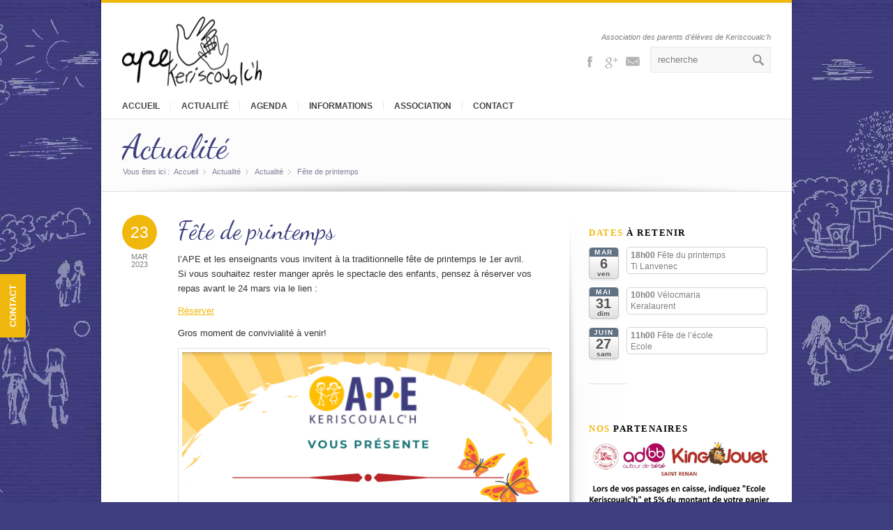

--- FILE ---
content_type: text/html; charset=UTF-8
request_url: http://ape-keriscoualch.fr/fete-du-printemps/
body_size: 16235
content:

<!DOCTYPE html>
<html dir="ltr" lang="fr-FR" xmlns:og="http://opengraphprotocol.org/schema/" class="chrome chrome131 html_boxed responsive ">
<head>
<meta charset="UTF-8" />
<meta name="robots" content="index, follow" />
<link rel="icon" href="http://ape-keriscoualch.fr/wp-content/uploads/2011/12/favicon_new.png" type="image/png">

<!-- page title, displayed in your browser bar -->
<title>A.P.E. Keriscoualc&#039;h | Fête de printemps - A.P.E. Keriscoualc&#039;h</title>


<!-- add feeds, pingback and stuff-->
<link rel="profile" href="http://gmpg.org/xfn/11" />
<link rel="alternate" type="application/rss+xml" title="A.P.E. Keriscoualc&#039;h RSS2 Feed" href="https://ape-keriscoualch.fr/feed/" />
<link rel="pingback" href="https://ape-keriscoualch.fr/xmlrpc.php" />


<!-- add css stylesheets -->	

<link rel="stylesheet" type="text/css" media="all" href="https://ape-keriscoualch.fr/wp-content/themes/choices/style.css" />
<link rel="stylesheet" href="https://ape-keriscoualch.fr/wp-content/themes/choices/css/grid.css" type="text/css" media="screen"/>
<link rel="stylesheet" href="https://ape-keriscoualch.fr/wp-content/themes/choices/css/base.css" type="text/css" media="screen"/>
<link rel="stylesheet" href="https://ape-keriscoualch.fr/wp-content/themes/choices/css/layout.css" type="text/css" media="screen"/>
<link rel="stylesheet" href="https://ape-keriscoualch.fr/wp-content/themes/choices/css/shortcodes.css" type="text/css" media="screen"/>
<link rel="stylesheet" href="https://ape-keriscoualch.fr/wp-content/themes/choices/css/slideshow.css" type="text/css" media="screen"/>
<link rel="stylesheet" href="https://ape-keriscoualch.fr/wp-content/themes/choices/js/prettyPhoto/css/prettyPhoto.css" type="text/css" media="screen"/>


<!-- mobile setting -->
<meta name="viewport" content="width=device-width, initial-scale=1, maximum-scale=1">


<!-- plugin and theme output with wp_head() -->

<!-- This site is optimized with the Yoast WordPress SEO plugin v1.2.8.3 - http://yoast.com/wordpress/seo/ -->
<link rel="canonical" href="https://ape-keriscoualch.fr/fete-du-printemps/" />
<meta property='og:locale' content='fr_fr'/>
<meta property='og:title' content='Fête de printemps - A.P.E. Keriscoualc&#039;h'/>
<meta property='og:url' content='https://ape-keriscoualch.fr/fete-du-printemps/'/>
<meta property='og:site_name' content='A.P.E. Keriscoualc&#039;h'/>
<meta property='og:type' content='article'/>
<meta property='og:image' content='http://ape-keriscoualch.fr/wp-content/uploads/2023/03/ape.png'/>
<!-- / Yoast WordPress SEO plugin. -->


			<script type="text/javascript">//<![CDATA[
			// Google Analytics for WordPress by Yoast v4.2.5 | http://yoast.com/wordpress/google-analytics/
			var _gaq = _gaq || [];
			_gaq.push(['_setAccount', 'UA-34302192-1']);
							_gaq.push(['_setCustomVar',1,'post_type','post',3],['_trackPageview']);
			(function () {
				var ga = document.createElement('script');
				ga.type = 'text/javascript';
				ga.async = true;
				ga.src = ('https:' == document.location.protocol ? 'https://ssl' : 'http://www') + '.google-analytics.com/ga.js';
				var s = document.getElementsByTagName('script')[0];
				s.parentNode.insertBefore(ga, s);
			})();
			//]]></script>
			<link rel='stylesheet' id='ai1ec-general-css'  href='https://ape-keriscoualch.fr/wp-content/themes-ai1ec/apekeris/style.css?ver=1.8.3-premium-6' type='text/css' media='all' />
<link rel='stylesheet' id='ai1ec-event-css'  href='https://ape-keriscoualch.fr/wp-content/themes-ai1ec/apekeris/css/event.css?ver=1.8.3-premium-6' type='text/css' media='all' />
<link rel='stylesheet' id='wpctc_wpctc-css'  href='https://ape-keriscoualch.fr/wp-content/plugins/wp-category-tag-could/css/wpctc.min.css?ver=1.6' type='text/css' media='all' />
<script type='text/javascript'>
/* <![CDATA[ */
var require = {
	waitSeconds : 15,
	paths : {
		"jquery" : "require_jquery"
	}
};
/* ]]> */
</script>
<script type='text/javascript' src='https://ape-keriscoualch.fr/wp-content/plugins/all-in-one-event-calendar/app/view/admin/js/require.js?ver=1.8.3-premium' data-main='https://ape-keriscoualch.fr/wp-content/plugins/all-in-one-event-calendar/app/view/admin/js/main.js'></script>
<script type='text/javascript' src='https://ape-keriscoualch.fr/wp-includes/js/jquery/jquery.js?ver=1.7.2'></script>
<script type='text/javascript' src='https://ape-keriscoualch.fr/wp-content/themes/choices/js/avia.js?ver=4'></script>
<script type='text/javascript' src='https://ape-keriscoualch.fr/wp-includes/js/comment-reply.js?ver=3.4.1'></script>
<link rel="EditURI" type="application/rsd+xml" title="RSD" href="https://ape-keriscoualch.fr/xmlrpc.php?rsd" />
<link rel="wlwmanifest" type="application/wlwmanifest+xml" href="https://ape-keriscoualch.fr/wp-includes/wlwmanifest.xml" /> 
<meta name="generator" content="WordPress 3.4.1" />
<link rel='shortlink' href='https://ape-keriscoualch.fr/?p=4015' />
<!-- *** WP-Piwik - see http://wordpress.org/extend/plugins/wp-piwik/ ******** -->
<!-- *** /WP-Piwik *********************************************************** -->

<!-- custom styles set at your backend-->
<style type='text/css' id='dynamic-styles'>
::-moz-selection{background-color: #f0b70c;color: #ffffff;}::-webkit-selection{background-color: #f0b70c;color: #ffffff;}::selection{background-color: #f0b70c;color: #ffffff;}body.boxed {background-color: #3e3e7e;}body.boxed { background: #3e3e7e url(http://ape-keriscoualch.fr/wp-content/uploads/2011/12/Fond_1920x1080.jpg) top center  no-repeat fixed ;}.header_color, .header_color div, .header_color  span, .header_color  applet, .header_color object, .header_color iframe, .header_color h1, .header_color h2, .header_color h3, .header_color h4, .header_color h5, .header_color h6, .header_color p, .header_color blockquote, .header_color pre, .header_color a, .header_color abbr, .header_color acronym, .header_color address, .header_color big, .header_color cite, .header_color code, .header_color del, .header_color dfn, .header_color em, .header_color img, .header_color ins, .header_color kbd, .header_color q, .header_color s, .header_color samp, .header_color small, .header_color strike, .header_color strong, .header_color sub, .header_color sup, .header_color tt, .header_color var, .header_color b, .header_color u, .header_color i, .header_color center, .header_color dl, .header_color dt, .header_color dd, .header_color ol, .header_color ul, .header_color li, .header_color fieldset, .header_color form, .header_color label, .header_color legend, .header_color table, .header_color caption, .header_color tbody, .header_color tfoot, .header_color thead, .header_color tr, .header_color th, .header_color td, .header_color article, .header_color aside, .header_color canvas, .header_color details, .header_color embed, .header_color figure, .header_color fieldset, .header_color figcaption, .header_color footer, .header_color header, .header_color hgroup, .header_color menu, .header_color nav, .header_color output, .header_color ruby, .header_color section, .header_color summary, .header_color time, .header_color mark, .header_color audio, .header_color video, #top .header_color .pullquote_boxed{border-color:#e8e8e8;}.header_color , .header_color .site-background, .header_color .first-quote,  .header_color .related_image_wrap, .header_color .gravatar img, .header_color .comment-reply-link, .header_color .inner_slide .numeric_controls a, .header_color .hr_content, .header_color .news-thumb, .header_color .post-format-icon, .header_color .ajax_controlls a{background-color:#ffffff;color: #444444;}.header_color h1, .header_color h2, .header_color h3, .header_color h4, .header_color h5, .header_color h6, .header_color strong, .header_color strong a, .header_color .sidebar .current_page_item a, .header_color .pagination .current, .header_color .comment-count, .header_color .callout .content-area, .header_color .avia-big-box .avia-innerbox, .header_color .avia-big-box .avia-innerbox a{color:#000000;}.header_color .meta-color, .header_color .sidebar, .header_color .sidebar a, .header_color .minor-meta, .header_color .minor-meta a, .header_color .text-sep, .header_color .quote-content, .header_color .quote-content a, .header_color blockquote, .header_color .post_nav a, .header_color .comment-text, .header_color .template-search  a.news-content, .header_color .subtitle_intro, .header_color div .hr_content, .header_color .hr a, .header_color .breadcrumb, .header_color .breadcrumb a, .header_color .portfolio_excerpt, .header_color .avia-big-box-bellow, .header_color .side-container-inner, .header_color .news-time{color: #808080;}.header_color a, .header_color .widget_first{color:#f0b70c;}.header_color a:hover, .header_color h1 a:hover, .header_color h2 a:hover, .header_color h3 a:hover, .header_color h4 a:hover, .header_color h5 a:hover, .header_color h6 a:hover,  .header_color .template-search  a.news-content:hover{color: #f0950c;}.header_color .primary-background, .header_color .dropcap2, .header_color .primary-background a, .header_color .slide_controls a:hover, .header_color .avia_welcome_text, .header_color .avia_welcome_text a, .header_color .pagination a:hover, div .header_color .button, .header_color #submit, .header_color .big_button, .header_color .iconbox_icon, .header_color .iconbox_top_icon, .header_color .side-container-inner .day, #top .header_color .active_item, .header_color .contentSlideControlls .activeItem, .header_color input[type='submit']{background-color: #f0b70c;color:#ffffff;border-color:#f0b70c;}.header_color .button:hover, .header_color .ajax_controlls a:hover, .header_color #submit:hover, .header_color .big_button:hover, .header_color .contentSlideControlls a:hover, .header_color input[type='submit']:hover{background-color: #f0950c;color:#ffffff;border-color:#f0950c;}.header_color .timeline-bullet{background-color:#e8e8e8;border-color: #ffffff;}.header_color .iconbox_top, #top .header_color.thumbnails_container_wrap, .header_color .portfolio-sort-container .inner-entry, .header_color .pullquote_boxed{background: #f8f8f8;}#top .header_color .post_timeline li:hover .timeline-bullet, .header_color .portfolio-sort-container .inner-entry:hover{background-color:#f0950c;}#top #wrap_all .header_color .portfolio-sort-container .inner-entry:hover h1, #top #wrap_all .header_color .portfolio-sort-container .inner-entry:hover h1 a, #top #wrap_all .header_color .portfolio-sort-container .inner-entry:hover p{color:#fff;}.header_color blockquote, .header_color .portfolio-sort-container .inner-entry:hover{border-color:#f0b70c;}.header_color .widget_nav_menu ul:first-child>.current-menu-item, .header_color .widget_nav_menu ul:first-child>.current_page_item{background-color: #ffffff;}#top .header_color.title_container .main-title, #top .header_color.title_container .main-title a, #top .header_color .title_container .main-title, #top .header_color .title_container .main-title a, .header_color .slideshow li{color:#444444;}.header_color .main_menu ul, .header_color .main_menu .menu ul li a, .header_color .pointer_arrow_wrap .pointer_arrow{background-color:#ffffff;color: #808080;}.header_color .main_menu ul:first-child > li > a, #top .header_color .main_menu .menu ul .current_page_item > a, #top .header_color .main_menu .menu ul .current-menu-item > a {color:#444444;}#top .header_color .main_menu .menu ul li>a:hover{color:#444444;}.header_color .main_menu ul:first-child > li a:hover, .header_color .main_menu ul:first-child > li.current-menu-item > a,  .header_color .main_menu ul:first-child > li.current_page_item > a, .header_color .main_menu ul:first-child > li.active-parent-item > a{color:#808080;} .header_color .input-text, .header_color input[type='text'], .header_color input[type='input'], .header_color input[type='password'], .header_color input[type='email'], .header_color textarea, .header_color select{border-color:#e8e8e8;background-color: #f8f8f8;color:#808080;}div  .header_color .tabcontainer .active_tab_content, div .header_color .tabcontainer  .active_tab{background-color: #f8f8f8;color:#444444;}.header_color .sidebar_tab_icon {background-color: #e8e8e8;}#top .header_color .sidebar_active_tab .sidebar_tab_icon {background-color: #f0b70c;}.header_color .sidebar_tab:hover .sidebar_tab_icon {background-color: #f0950c;}.header_color .sidebar_tab, .header_color .tabcontainer .tab{color: #808080;}.header_color div .sidebar_active_tab , .header_color .sidebar_tab:hover{color: #444444;background-color: #ffffff;}@media only screen and (max-width: 767px) {.responsive .header_color div .sidebar_active_tab{ background-color: #f0950c; color:#fff; } /*hard coded white to match the icons beside which are also white*/.responsive .header_color .sidebar_tab_content{border-color:#e8e8e8;}}.header_color div .avia_table table, .header_color div .avia_table th, .header_color div .avia_table td {border-color: #e8e8e8;}.header_color div .avia_table, .header_color div .avia_table td{background:#ffffff;color: #444444;}.header_color div .avia_table tr:nth-child(odd) td, .header_color div .avia_table tr:nth-child(odd) th, .header_color div .avia_table tr:nth-child(odd) .th, .header_color .avia_table .avia-button, .header_color .avia_table table tr.button-row td{background-color: #f8f8f8;}.header_color div .avia_table tr.description_row td, .header_color div .avia_table tr.pricing-row td, .header_color tr.pricing-row .avia-table-icon, .header_color tr.description_row .avia-table-icon, .header_color .css_3_hover{color:#ffffff;background: #f0b70c;}html .header_color .avia_table table tr td.description_column, html .header_color .avia_table table.description_row tr td.description_column, .avia-table-icon{border-color:#e8e8e8;color:#808080;}.header_color .avia_table .avia-button{color: #ffffff;background-color:#f0b70c;border-color:#f0b70c;}.header_color dropcap2, .header_color dropcap3, .header_color avia_button, .header_color avia_button:hover, .header_color .on-primary-color, .header_color .on-primary-color:hover{ color: #fff; } #header { border-color: #f0b70c;  }#info_text_header, #info_text_header a, #info_text_header a:hover { background-color: #f0b70c;  color:#fff;}.slideshow_color, .slideshow_color div, .slideshow_color  span, .slideshow_color  applet, .slideshow_color object, .slideshow_color iframe, .slideshow_color h1, .slideshow_color h2, .slideshow_color h3, .slideshow_color h4, .slideshow_color h5, .slideshow_color h6, .slideshow_color p, .slideshow_color blockquote, .slideshow_color pre, .slideshow_color a, .slideshow_color abbr, .slideshow_color acronym, .slideshow_color address, .slideshow_color big, .slideshow_color cite, .slideshow_color code, .slideshow_color del, .slideshow_color dfn, .slideshow_color em, .slideshow_color img, .slideshow_color ins, .slideshow_color kbd, .slideshow_color q, .slideshow_color s, .slideshow_color samp, .slideshow_color small, .slideshow_color strike, .slideshow_color strong, .slideshow_color sub, .slideshow_color sup, .slideshow_color tt, .slideshow_color var, .slideshow_color b, .slideshow_color u, .slideshow_color i, .slideshow_color center, .slideshow_color dl, .slideshow_color dt, .slideshow_color dd, .slideshow_color ol, .slideshow_color ul, .slideshow_color li, .slideshow_color fieldset, .slideshow_color form, .slideshow_color label, .slideshow_color legend, .slideshow_color table, .slideshow_color caption, .slideshow_color tbody, .slideshow_color tfoot, .slideshow_color thead, .slideshow_color tr, .slideshow_color th, .slideshow_color td, .slideshow_color article, .slideshow_color aside, .slideshow_color canvas, .slideshow_color details, .slideshow_color embed, .slideshow_color figure, .slideshow_color fieldset, .slideshow_color figcaption, .slideshow_color footer, .slideshow_color header, .slideshow_color hgroup, .slideshow_color menu, .slideshow_color nav, .slideshow_color output, .slideshow_color ruby, .slideshow_color section, .slideshow_color summary, .slideshow_color time, .slideshow_color mark, .slideshow_color audio, .slideshow_color video, #top .slideshow_color .pullquote_boxed{border-color:#e1e1e1;}.slideshow_color , .slideshow_color .site-background, .slideshow_color .first-quote,  .slideshow_color .related_image_wrap, .slideshow_color .gravatar img, .slideshow_color .comment-reply-link, .slideshow_color .inner_slide .numeric_controls a, .slideshow_color .hr_content, .slideshow_color .news-thumb, .slideshow_color .post-format-icon, .slideshow_color .ajax_controlls a{background-color:#fcfcfc;color: #3e3e7e;}.slideshow_color h1, .slideshow_color h2, .slideshow_color h3, .slideshow_color h4, .slideshow_color h5, .slideshow_color h6, .slideshow_color strong, .slideshow_color strong a, .slideshow_color .sidebar .current_page_item a, .slideshow_color .pagination .current, .slideshow_color .comment-count, .slideshow_color .callout .content-area, .slideshow_color .avia-big-box .avia-innerbox, .slideshow_color .avia-big-box .avia-innerbox a{color:#0a0a3a;}.slideshow_color .meta-color, .slideshow_color .sidebar, .slideshow_color .sidebar a, .slideshow_color .minor-meta, .slideshow_color .minor-meta a, .slideshow_color .text-sep, .slideshow_color .quote-content, .slideshow_color .quote-content a, .slideshow_color blockquote, .slideshow_color .post_nav a, .slideshow_color .comment-text, .slideshow_color .template-search  a.news-content, .slideshow_color .subtitle_intro, .slideshow_color div .hr_content, .slideshow_color .hr a, .slideshow_color .breadcrumb, .slideshow_color .breadcrumb a, .slideshow_color .portfolio_excerpt, .slideshow_color .avia-big-box-bellow, .slideshow_color .side-container-inner, .slideshow_color .news-time{color: #83839B;}.slideshow_color a, .slideshow_color .widget_first{color:#f0b70c;}.slideshow_color a:hover, .slideshow_color h1 a:hover, .slideshow_color h2 a:hover, .slideshow_color h3 a:hover, .slideshow_color h4 a:hover, .slideshow_color h5 a:hover, .slideshow_color h6 a:hover,  .slideshow_color .template-search  a.news-content:hover{color: #f0950c;}.slideshow_color .primary-background, .slideshow_color .dropcap2, .slideshow_color .primary-background a, .slideshow_color .slide_controls a:hover, .slideshow_color .avia_welcome_text, .slideshow_color .avia_welcome_text a, .slideshow_color .pagination a:hover, div .slideshow_color .button, .slideshow_color #submit, .slideshow_color .big_button, .slideshow_color .iconbox_icon, .slideshow_color .iconbox_top_icon, .slideshow_color .side-container-inner .day, #top .slideshow_color .active_item, .slideshow_color .contentSlideControlls .activeItem, .slideshow_color input[type='submit']{background-color: #f0b70c;color:#fcfcfc;border-color:#f0b70c;}.slideshow_color .button:hover, .slideshow_color .ajax_controlls a:hover, .slideshow_color #submit:hover, .slideshow_color .big_button:hover, .slideshow_color .contentSlideControlls a:hover, .slideshow_color input[type='submit']:hover{background-color: #f0950c;color:#fcfcfc;border-color:#f0950c;}.slideshow_color .timeline-bullet{background-color:#e1e1e1;border-color: #fcfcfc;}.slideshow_color .iconbox_top, #top .slideshow_color.thumbnails_container_wrap, .slideshow_color .portfolio-sort-container .inner-entry, .slideshow_color .pullquote_boxed{background: #f8f8f8;}#top .slideshow_color .post_timeline li:hover .timeline-bullet, .slideshow_color .portfolio-sort-container .inner-entry:hover{background-color:#f0950c;}#top #wrap_all .slideshow_color .portfolio-sort-container .inner-entry:hover h1, #top #wrap_all .slideshow_color .portfolio-sort-container .inner-entry:hover h1 a, #top #wrap_all .slideshow_color .portfolio-sort-container .inner-entry:hover p{color:#fff;}.slideshow_color blockquote, .slideshow_color .portfolio-sort-container .inner-entry:hover{border-color:#f0b70c;}.slideshow_color .widget_nav_menu ul:first-child>.current-menu-item, .slideshow_color .widget_nav_menu ul:first-child>.current_page_item{background-color: #fcfcfc;}#top .slideshow_color.title_container .main-title, #top .slideshow_color.title_container .main-title a, #top .slideshow_color .title_container .main-title, #top .slideshow_color .title_container .main-title a, .slideshow_color .slideshow li{color:#3e3e7e;}.slideshow_color .main_menu ul, .slideshow_color .main_menu .menu ul li a, .slideshow_color .pointer_arrow_wrap .pointer_arrow{background-color:#fcfcfc;color: #83839B;}.slideshow_color .main_menu ul:first-child > li > a, #top .slideshow_color .main_menu .menu ul .current_page_item > a, #top .slideshow_color .main_menu .menu ul .current-menu-item > a {color:#3e3e7e;}#top .slideshow_color .main_menu .menu ul li>a:hover{color:#3e3e7e;}.slideshow_color .main_menu ul:first-child > li a:hover, .slideshow_color .main_menu ul:first-child > li.current-menu-item > a,  .slideshow_color .main_menu ul:first-child > li.current_page_item > a, .slideshow_color .main_menu ul:first-child > li.active-parent-item > a{color:#83839B;} .slideshow_color .input-text, .slideshow_color input[type='text'], .slideshow_color input[type='input'], .slideshow_color input[type='password'], .slideshow_color input[type='email'], .slideshow_color textarea, .slideshow_color select{border-color:#e1e1e1;background-color: #f8f8f8;color:#83839B;}div  .slideshow_color .tabcontainer .active_tab_content, div .slideshow_color .tabcontainer  .active_tab{background-color: #f8f8f8;color:#3e3e7e;}.slideshow_color .sidebar_tab_icon {background-color: #e1e1e1;}#top .slideshow_color .sidebar_active_tab .sidebar_tab_icon {background-color: #f0b70c;}.slideshow_color .sidebar_tab:hover .sidebar_tab_icon {background-color: #f0950c;}.slideshow_color .sidebar_tab, .slideshow_color .tabcontainer .tab{color: #83839B;}.slideshow_color div .sidebar_active_tab , .slideshow_color .sidebar_tab:hover{color: #3e3e7e;background-color: #fcfcfc;}@media only screen and (max-width: 767px) {.responsive .slideshow_color div .sidebar_active_tab{ background-color: #f0950c; color:#fff; } /*hard coded white to match the icons beside which are also white*/.responsive .slideshow_color .sidebar_tab_content{border-color:#e1e1e1;}}.slideshow_color div .avia_table table, .slideshow_color div .avia_table th, .slideshow_color div .avia_table td {border-color: #e1e1e1;}.slideshow_color div .avia_table, .slideshow_color div .avia_table td{background:#fcfcfc;color: #3e3e7e;}.slideshow_color div .avia_table tr:nth-child(odd) td, .slideshow_color div .avia_table tr:nth-child(odd) th, .slideshow_color div .avia_table tr:nth-child(odd) .th, .slideshow_color .avia_table .avia-button, .slideshow_color .avia_table table tr.button-row td{background-color: #f8f8f8;}.slideshow_color div .avia_table tr.description_row td, .slideshow_color div .avia_table tr.pricing-row td, .slideshow_color tr.pricing-row .avia-table-icon, .slideshow_color tr.description_row .avia-table-icon, .slideshow_color .css_3_hover{color:#fcfcfc;background: #f0b70c;}html .slideshow_color .avia_table table tr td.description_column, html .slideshow_color .avia_table table.description_row tr td.description_column, .avia-table-icon{border-color:#e1e1e1;color:#83839B;}.slideshow_color .avia_table .avia-button{color: #fcfcfc;background-color:#f0b70c;border-color:#f0b70c;}.slideshow_color dropcap2, .slideshow_color dropcap3, .slideshow_color avia_button, .slideshow_color avia_button:hover, .slideshow_color .on-primary-color, .slideshow_color .on-primary-color:hover{ color: #fff; }.main_color, .main_color div, .main_color  span, .main_color  applet, .main_color object, .main_color iframe, .main_color h1, .main_color h2, .main_color h3, .main_color h4, .main_color h5, .main_color h6, .main_color p, .main_color blockquote, .main_color pre, .main_color a, .main_color abbr, .main_color acronym, .main_color address, .main_color big, .main_color cite, .main_color code, .main_color del, .main_color dfn, .main_color em, .main_color img, .main_color ins, .main_color kbd, .main_color q, .main_color s, .main_color samp, .main_color small, .main_color strike, .main_color strong, .main_color sub, .main_color sup, .main_color tt, .main_color var, .main_color b, .main_color u, .main_color i, .main_color center, .main_color dl, .main_color dt, .main_color dd, .main_color ol, .main_color ul, .main_color li, .main_color fieldset, .main_color form, .main_color label, .main_color legend, .main_color table, .main_color caption, .main_color tbody, .main_color tfoot, .main_color thead, .main_color tr, .main_color th, .main_color td, .main_color article, .main_color aside, .main_color canvas, .main_color details, .main_color embed, .main_color figure, .main_color fieldset, .main_color figcaption, .main_color footer, .main_color header, .main_color hgroup, .main_color menu, .main_color nav, .main_color output, .main_color ruby, .main_color section, .main_color summary, .main_color time, .main_color mark, .main_color audio, .main_color video, #top .main_color .pullquote_boxed{border-color:#e1e1e1;}.main_color , .main_color .site-background, .main_color .first-quote,  .main_color .related_image_wrap, .main_color .gravatar img, .main_color .comment-reply-link, .main_color .inner_slide .numeric_controls a, .main_color .hr_content, .main_color .news-thumb, .main_color .post-format-icon, .main_color .ajax_controlls a{background-color:#ffffff;color: #333333;}.main_color h1, .main_color h2, .main_color h3, .main_color h4, .main_color h5, .main_color h6, .main_color strong, .main_color strong a, .main_color .sidebar .current_page_item a, .main_color .pagination .current, .main_color .comment-count, .main_color .callout .content-area, .main_color .avia-big-box .avia-innerbox, .main_color .avia-big-box .avia-innerbox a{color:#000000;}.main_color .meta-color, .main_color .sidebar, .main_color .sidebar a, .main_color .minor-meta, .main_color .minor-meta a, .main_color .text-sep, .main_color .quote-content, .main_color .quote-content a, .main_color blockquote, .main_color .post_nav a, .main_color .comment-text, .main_color .template-search  a.news-content, .main_color .subtitle_intro, .main_color div .hr_content, .main_color .hr a, .main_color .breadcrumb, .main_color .breadcrumb a, .main_color .portfolio_excerpt, .main_color .avia-big-box-bellow, .main_color .side-container-inner, .main_color .news-time{color: #808080;}.main_color a, .main_color .widget_first{color:#f0b70c;}.main_color a:hover, .main_color h1 a:hover, .main_color h2 a:hover, .main_color h3 a:hover, .main_color h4 a:hover, .main_color h5 a:hover, .main_color h6 a:hover,  .main_color .template-search  a.news-content:hover{color: #f0950c;}.main_color .primary-background, .main_color .dropcap2, .main_color .primary-background a, .main_color .slide_controls a:hover, .main_color .avia_welcome_text, .main_color .avia_welcome_text a, .main_color .pagination a:hover, div .main_color .button, .main_color #submit, .main_color .big_button, .main_color .iconbox_icon, .main_color .iconbox_top_icon, .main_color .side-container-inner .day, #top .main_color .active_item, .main_color .contentSlideControlls .activeItem, .main_color input[type='submit']{background-color: #f0b70c;color:#ffffff;border-color:#f0b70c;}.main_color .button:hover, .main_color .ajax_controlls a:hover, .main_color #submit:hover, .main_color .big_button:hover, .main_color .contentSlideControlls a:hover, .main_color input[type='submit']:hover{background-color: #f0950c;color:#ffffff;border-color:#f0950c;}.main_color .timeline-bullet{background-color:#e1e1e1;border-color: #ffffff;}.main_color .iconbox_top, #top .main_color.thumbnails_container_wrap, .main_color .portfolio-sort-container .inner-entry, .main_color .pullquote_boxed{background: #f8f8f8;}#top .main_color .post_timeline li:hover .timeline-bullet, .main_color .portfolio-sort-container .inner-entry:hover{background-color:#f0950c;}#top #wrap_all .main_color .portfolio-sort-container .inner-entry:hover h1, #top #wrap_all .main_color .portfolio-sort-container .inner-entry:hover h1 a, #top #wrap_all .main_color .portfolio-sort-container .inner-entry:hover p{color:#fff;}.main_color blockquote, .main_color .portfolio-sort-container .inner-entry:hover{border-color:#f0b70c;}.main_color .widget_nav_menu ul:first-child>.current-menu-item, .main_color .widget_nav_menu ul:first-child>.current_page_item{background-color: #ffffff;}#top .main_color.title_container .main-title, #top .main_color.title_container .main-title a, #top .main_color .title_container .main-title, #top .main_color .title_container .main-title a, .main_color .slideshow li{color:#333333;}.main_color .main_menu ul, .main_color .main_menu .menu ul li a, .main_color .pointer_arrow_wrap .pointer_arrow{background-color:#ffffff;color: #808080;}.main_color .main_menu ul:first-child > li > a, #top .main_color .main_menu .menu ul .current_page_item > a, #top .main_color .main_menu .menu ul .current-menu-item > a {color:#333333;}#top .main_color .main_menu .menu ul li>a:hover{color:#333333;}.main_color .main_menu ul:first-child > li a:hover, .main_color .main_menu ul:first-child > li.current-menu-item > a,  .main_color .main_menu ul:first-child > li.current_page_item > a, .main_color .main_menu ul:first-child > li.active-parent-item > a{color:#808080;} .main_color .input-text, .main_color input[type='text'], .main_color input[type='input'], .main_color input[type='password'], .main_color input[type='email'], .main_color textarea, .main_color select{border-color:#e1e1e1;background-color: #f8f8f8;color:#808080;}div  .main_color .tabcontainer .active_tab_content, div .main_color .tabcontainer  .active_tab{background-color: #f8f8f8;color:#333333;}.main_color .sidebar_tab_icon {background-color: #e1e1e1;}#top .main_color .sidebar_active_tab .sidebar_tab_icon {background-color: #f0b70c;}.main_color .sidebar_tab:hover .sidebar_tab_icon {background-color: #f0950c;}.main_color .sidebar_tab, .main_color .tabcontainer .tab{color: #808080;}.main_color div .sidebar_active_tab , .main_color .sidebar_tab:hover{color: #333333;background-color: #ffffff;}@media only screen and (max-width: 767px) {.responsive .main_color div .sidebar_active_tab{ background-color: #f0950c; color:#fff; } /*hard coded white to match the icons beside which are also white*/.responsive .main_color .sidebar_tab_content{border-color:#e1e1e1;}}.main_color div .avia_table table, .main_color div .avia_table th, .main_color div .avia_table td {border-color: #e1e1e1;}.main_color div .avia_table, .main_color div .avia_table td{background:#ffffff;color: #333333;}.main_color div .avia_table tr:nth-child(odd) td, .main_color div .avia_table tr:nth-child(odd) th, .main_color div .avia_table tr:nth-child(odd) .th, .main_color .avia_table .avia-button, .main_color .avia_table table tr.button-row td{background-color: #f8f8f8;}.main_color div .avia_table tr.description_row td, .main_color div .avia_table tr.pricing-row td, .main_color tr.pricing-row .avia-table-icon, .main_color tr.description_row .avia-table-icon, .main_color .css_3_hover{color:#ffffff;background: #f0b70c;}html .main_color .avia_table table tr td.description_column, html .main_color .avia_table table.description_row tr td.description_column, .avia-table-icon{border-color:#e1e1e1;color:#808080;}.main_color .avia_table .avia-button{color: #ffffff;background-color:#f0b70c;border-color:#f0b70c;}.main_color dropcap2, .main_color dropcap3, .main_color avia_button, .main_color avia_button:hover, .main_color .on-primary-color, .main_color .on-primary-color:hover{ color: #fff; } #wrap_all{ background-color: #ffffff; }#top .feedback_button { border-color: #f0b70c;  background-color: #f0b70c;  color:#fff;}#top .feedback_button:hover { border-color: #f0950c;  background-color: #f0950c;  color:#fff;}.alternate_color, .alternate_color div, .alternate_color  span, .alternate_color  applet, .alternate_color object, .alternate_color iframe, .alternate_color h1, .alternate_color h2, .alternate_color h3, .alternate_color h4, .alternate_color h5, .alternate_color h6, .alternate_color p, .alternate_color blockquote, .alternate_color pre, .alternate_color a, .alternate_color abbr, .alternate_color acronym, .alternate_color address, .alternate_color big, .alternate_color cite, .alternate_color code, .alternate_color del, .alternate_color dfn, .alternate_color em, .alternate_color img, .alternate_color ins, .alternate_color kbd, .alternate_color q, .alternate_color s, .alternate_color samp, .alternate_color small, .alternate_color strike, .alternate_color strong, .alternate_color sub, .alternate_color sup, .alternate_color tt, .alternate_color var, .alternate_color b, .alternate_color u, .alternate_color i, .alternate_color center, .alternate_color dl, .alternate_color dt, .alternate_color dd, .alternate_color ol, .alternate_color ul, .alternate_color li, .alternate_color fieldset, .alternate_color form, .alternate_color label, .alternate_color legend, .alternate_color table, .alternate_color caption, .alternate_color tbody, .alternate_color tfoot, .alternate_color thead, .alternate_color tr, .alternate_color th, .alternate_color td, .alternate_color article, .alternate_color aside, .alternate_color canvas, .alternate_color details, .alternate_color embed, .alternate_color figure, .alternate_color fieldset, .alternate_color figcaption, .alternate_color footer, .alternate_color header, .alternate_color hgroup, .alternate_color menu, .alternate_color nav, .alternate_color output, .alternate_color ruby, .alternate_color section, .alternate_color summary, .alternate_color time, .alternate_color mark, .alternate_color audio, .alternate_color video, #top .alternate_color .pullquote_boxed{border-color:#e1e1e1;}.alternate_color , .alternate_color .site-background, .alternate_color .first-quote,  .alternate_color .related_image_wrap, .alternate_color .gravatar img, .alternate_color .comment-reply-link, .alternate_color .inner_slide .numeric_controls a, .alternate_color .hr_content, .alternate_color .news-thumb, .alternate_color .post-format-icon, .alternate_color .ajax_controlls a{background-color:#f8f8f8;color: #888888;}.alternate_color h1, .alternate_color h2, .alternate_color h3, .alternate_color h4, .alternate_color h5, .alternate_color h6, .alternate_color strong, .alternate_color strong a, .alternate_color .sidebar .current_page_item a, .alternate_color .pagination .current, .alternate_color .comment-count, .alternate_color .callout .content-area, .alternate_color .avia-big-box .avia-innerbox, .alternate_color .avia-big-box .avia-innerbox a{color:#444444;}.alternate_color .meta-color, .alternate_color .sidebar, .alternate_color .sidebar a, .alternate_color .minor-meta, .alternate_color .minor-meta a, .alternate_color .text-sep, .alternate_color .quote-content, .alternate_color .quote-content a, .alternate_color blockquote, .alternate_color .post_nav a, .alternate_color .comment-text, .alternate_color .template-search  a.news-content, .alternate_color .subtitle_intro, .alternate_color div .hr_content, .alternate_color .hr a, .alternate_color .breadcrumb, .alternate_color .breadcrumb a, .alternate_color .portfolio_excerpt, .alternate_color .avia-big-box-bellow, .alternate_color .side-container-inner, .alternate_color .news-time{color: #9E9E9E;}.alternate_color a, .alternate_color .widget_first{color:#f0b70c;}.alternate_color a:hover, .alternate_color h1 a:hover, .alternate_color h2 a:hover, .alternate_color h3 a:hover, .alternate_color h4 a:hover, .alternate_color h5 a:hover, .alternate_color h6 a:hover,  .alternate_color .template-search  a.news-content:hover{color: #f0950c;}.alternate_color .primary-background, .alternate_color .dropcap2, .alternate_color .primary-background a, .alternate_color .slide_controls a:hover, .alternate_color .avia_welcome_text, .alternate_color .avia_welcome_text a, .alternate_color .pagination a:hover, div .alternate_color .button, .alternate_color #submit, .alternate_color .big_button, .alternate_color .iconbox_icon, .alternate_color .iconbox_top_icon, .alternate_color .side-container-inner .day, #top .alternate_color .active_item, .alternate_color .contentSlideControlls .activeItem, .alternate_color input[type='submit']{background-color: #f0b70c;color:#f8f8f8;border-color:#f0b70c;}.alternate_color .button:hover, .alternate_color .ajax_controlls a:hover, .alternate_color #submit:hover, .alternate_color .big_button:hover, .alternate_color .contentSlideControlls a:hover, .alternate_color input[type='submit']:hover{background-color: #f0950c;color:#f8f8f8;border-color:#f0950c;}.alternate_color .timeline-bullet{background-color:#e1e1e1;border-color: #f8f8f8;}.alternate_color .iconbox_top, #top .alternate_color.thumbnails_container_wrap, .alternate_color .portfolio-sort-container .inner-entry, .alternate_color .pullquote_boxed{background: #ffffff;}#top .alternate_color .post_timeline li:hover .timeline-bullet, .alternate_color .portfolio-sort-container .inner-entry:hover{background-color:#f0950c;}#top #wrap_all .alternate_color .portfolio-sort-container .inner-entry:hover h1, #top #wrap_all .alternate_color .portfolio-sort-container .inner-entry:hover h1 a, #top #wrap_all .alternate_color .portfolio-sort-container .inner-entry:hover p{color:#fff;}.alternate_color blockquote, .alternate_color .portfolio-sort-container .inner-entry:hover{border-color:#f0b70c;}.alternate_color .widget_nav_menu ul:first-child>.current-menu-item, .alternate_color .widget_nav_menu ul:first-child>.current_page_item{background-color: #f8f8f8;}#top .alternate_color.title_container .main-title, #top .alternate_color.title_container .main-title a, #top .alternate_color .title_container .main-title, #top .alternate_color .title_container .main-title a, .alternate_color .slideshow li{color:#888888;}.alternate_color .main_menu ul, .alternate_color .main_menu .menu ul li a, .alternate_color .pointer_arrow_wrap .pointer_arrow{background-color:#f8f8f8;color: #9E9E9E;}.alternate_color .main_menu ul:first-child > li > a, #top .alternate_color .main_menu .menu ul .current_page_item > a, #top .alternate_color .main_menu .menu ul .current-menu-item > a {color:#888888;}#top .alternate_color .main_menu .menu ul li>a:hover{color:#888888;}.alternate_color .main_menu ul:first-child > li a:hover, .alternate_color .main_menu ul:first-child > li.current-menu-item > a,  .alternate_color .main_menu ul:first-child > li.current_page_item > a, .alternate_color .main_menu ul:first-child > li.active-parent-item > a{color:#9E9E9E;} .alternate_color .input-text, .alternate_color input[type='text'], .alternate_color input[type='input'], .alternate_color input[type='password'], .alternate_color input[type='email'], .alternate_color textarea, .alternate_color select{border-color:#e1e1e1;background-color: #ffffff;color:#9E9E9E;}div  .alternate_color .tabcontainer .active_tab_content, div .alternate_color .tabcontainer  .active_tab{background-color: #ffffff;color:#888888;}.alternate_color .sidebar_tab_icon {background-color: #e1e1e1;}#top .alternate_color .sidebar_active_tab .sidebar_tab_icon {background-color: #f0b70c;}.alternate_color .sidebar_tab:hover .sidebar_tab_icon {background-color: #f0950c;}.alternate_color .sidebar_tab, .alternate_color .tabcontainer .tab{color: #9E9E9E;}.alternate_color div .sidebar_active_tab , .alternate_color .sidebar_tab:hover{color: #888888;background-color: #f8f8f8;}@media only screen and (max-width: 767px) {.responsive .alternate_color div .sidebar_active_tab{ background-color: #f0950c; color:#fff; } /*hard coded white to match the icons beside which are also white*/.responsive .alternate_color .sidebar_tab_content{border-color:#e1e1e1;}}.alternate_color div .avia_table table, .alternate_color div .avia_table th, .alternate_color div .avia_table td {border-color: #e1e1e1;}.alternate_color div .avia_table, .alternate_color div .avia_table td{background:#f8f8f8;color: #888888;}.alternate_color div .avia_table tr:nth-child(odd) td, .alternate_color div .avia_table tr:nth-child(odd) th, .alternate_color div .avia_table tr:nth-child(odd) .th, .alternate_color .avia_table .avia-button, .alternate_color .avia_table table tr.button-row td{background-color: #ffffff;}.alternate_color div .avia_table tr.description_row td, .alternate_color div .avia_table tr.pricing-row td, .alternate_color tr.pricing-row .avia-table-icon, .alternate_color tr.description_row .avia-table-icon, .alternate_color .css_3_hover{color:#f8f8f8;background: #f0b70c;}html .alternate_color .avia_table table tr td.description_column, html .alternate_color .avia_table table.description_row tr td.description_column, .avia-table-icon{border-color:#e1e1e1;color:#9E9E9E;}.alternate_color .avia_table .avia-button{color: #f8f8f8;background-color:#f0b70c;border-color:#f0b70c;}.alternate_color dropcap2, .alternate_color dropcap3, .alternate_color avia_button, .alternate_color avia_button:hover, .alternate_color .on-primary-color, .alternate_color .on-primary-color:hover{ color: #fff; }.footer_color, .footer_color div, .footer_color  span, .footer_color  applet, .footer_color object, .footer_color iframe, .footer_color h1, .footer_color h2, .footer_color h3, .footer_color h4, .footer_color h5, .footer_color h6, .footer_color p, .footer_color blockquote, .footer_color pre, .footer_color a, .footer_color abbr, .footer_color acronym, .footer_color address, .footer_color big, .footer_color cite, .footer_color code, .footer_color del, .footer_color dfn, .footer_color em, .footer_color img, .footer_color ins, .footer_color kbd, .footer_color q, .footer_color s, .footer_color samp, .footer_color small, .footer_color strike, .footer_color strong, .footer_color sub, .footer_color sup, .footer_color tt, .footer_color var, .footer_color b, .footer_color u, .footer_color i, .footer_color center, .footer_color dl, .footer_color dt, .footer_color dd, .footer_color ol, .footer_color ul, .footer_color li, .footer_color fieldset, .footer_color form, .footer_color label, .footer_color legend, .footer_color table, .footer_color caption, .footer_color tbody, .footer_color tfoot, .footer_color thead, .footer_color tr, .footer_color th, .footer_color td, .footer_color article, .footer_color aside, .footer_color canvas, .footer_color details, .footer_color embed, .footer_color figure, .footer_color fieldset, .footer_color figcaption, .footer_color footer, .footer_color header, .footer_color hgroup, .footer_color menu, .footer_color nav, .footer_color output, .footer_color ruby, .footer_color section, .footer_color summary, .footer_color time, .footer_color mark, .footer_color audio, .footer_color video, #top .footer_color .pullquote_boxed{border-color:#555555;}.footer_color , .footer_color .site-background, .footer_color .first-quote,  .footer_color .related_image_wrap, .footer_color .gravatar img, .footer_color .comment-reply-link, .footer_color .inner_slide .numeric_controls a, .footer_color .hr_content, .footer_color .news-thumb, .footer_color .post-format-icon, .footer_color .ajax_controlls a{background-color:#2b2b57;color: #eeeeee;}.footer_color h1, .footer_color h2, .footer_color h3, .footer_color h4, .footer_color h5, .footer_color h6, .footer_color strong, .footer_color strong a, .footer_color .sidebar .current_page_item a, .footer_color .pagination .current, .footer_color .comment-count, .footer_color .callout .content-area, .footer_color .avia-big-box .avia-innerbox, .footer_color .avia-big-box .avia-innerbox a{color:#ffffff;}.footer_color .meta-color, .footer_color .sidebar, .footer_color .sidebar a, .footer_color .minor-meta, .footer_color .minor-meta a, .footer_color .text-sep, .footer_color .quote-content, .footer_color .quote-content a, .footer_color blockquote, .footer_color .post_nav a, .footer_color .comment-text, .footer_color .template-search  a.news-content, .footer_color .subtitle_intro, .footer_color div .hr_content, .footer_color .hr a, .footer_color .breadcrumb, .footer_color .breadcrumb a, .footer_color .portfolio_excerpt, .footer_color .avia-big-box-bellow, .footer_color .side-container-inner, .footer_color .news-time{color: #9595AB;}.footer_color a, .footer_color .widget_first{color:#f0b70c;}.footer_color a:hover, .footer_color h1 a:hover, .footer_color h2 a:hover, .footer_color h3 a:hover, .footer_color h4 a:hover, .footer_color h5 a:hover, .footer_color h6 a:hover,  .footer_color .template-search  a.news-content:hover{color: #f0950c;}.footer_color .primary-background, .footer_color .dropcap2, .footer_color .primary-background a, .footer_color .slide_controls a:hover, .footer_color .avia_welcome_text, .footer_color .avia_welcome_text a, .footer_color .pagination a:hover, div .footer_color .button, .footer_color #submit, .footer_color .big_button, .footer_color .iconbox_icon, .footer_color .iconbox_top_icon, .footer_color .side-container-inner .day, #top .footer_color .active_item, .footer_color .contentSlideControlls .activeItem, .footer_color input[type='submit']{background-color: #f0b70c;color:#2b2b57;border-color:#f0b70c;}.footer_color .button:hover, .footer_color .ajax_controlls a:hover, .footer_color #submit:hover, .footer_color .big_button:hover, .footer_color .contentSlideControlls a:hover, .footer_color input[type='submit']:hover{background-color: #f0950c;color:#2b2b57;border-color:#f0950c;}.footer_color .timeline-bullet{background-color:#555555;border-color: #2b2b57;}.footer_color .iconbox_top, #top .footer_color.thumbnails_container_wrap, .footer_color .portfolio-sort-container .inner-entry, .footer_color .pullquote_boxed{background: #191933;}#top .footer_color .post_timeline li:hover .timeline-bullet, .footer_color .portfolio-sort-container .inner-entry:hover{background-color:#f0950c;}#top #wrap_all .footer_color .portfolio-sort-container .inner-entry:hover h1, #top #wrap_all .footer_color .portfolio-sort-container .inner-entry:hover h1 a, #top #wrap_all .footer_color .portfolio-sort-container .inner-entry:hover p{color:#fff;}.footer_color blockquote, .footer_color .portfolio-sort-container .inner-entry:hover{border-color:#f0b70c;}.footer_color .widget_nav_menu ul:first-child>.current-menu-item, .footer_color .widget_nav_menu ul:first-child>.current_page_item{background-color: #2b2b57;}#top .footer_color.title_container .main-title, #top .footer_color.title_container .main-title a, #top .footer_color .title_container .main-title, #top .footer_color .title_container .main-title a, .footer_color .slideshow li{color:#eeeeee;}.footer_color .main_menu ul, .footer_color .main_menu .menu ul li a, .footer_color .pointer_arrow_wrap .pointer_arrow{background-color:#2b2b57;color: #9595AB;}.footer_color .main_menu ul:first-child > li > a, #top .footer_color .main_menu .menu ul .current_page_item > a, #top .footer_color .main_menu .menu ul .current-menu-item > a {color:#eeeeee;}#top .footer_color .main_menu .menu ul li>a:hover{color:#eeeeee;}.footer_color .main_menu ul:first-child > li a:hover, .footer_color .main_menu ul:first-child > li.current-menu-item > a,  .footer_color .main_menu ul:first-child > li.current_page_item > a, .footer_color .main_menu ul:first-child > li.active-parent-item > a{color:#9595AB;} .footer_color .input-text, .footer_color input[type='text'], .footer_color input[type='input'], .footer_color input[type='password'], .footer_color input[type='email'], .footer_color textarea, .footer_color select{border-color:#555555;background-color: #191933;color:#9595AB;}div  .footer_color .tabcontainer .active_tab_content, div .footer_color .tabcontainer  .active_tab{background-color: #191933;color:#eeeeee;}.footer_color .sidebar_tab_icon {background-color: #555555;}#top .footer_color .sidebar_active_tab .sidebar_tab_icon {background-color: #f0b70c;}.footer_color .sidebar_tab:hover .sidebar_tab_icon {background-color: #f0950c;}.footer_color .sidebar_tab, .footer_color .tabcontainer .tab{color: #9595AB;}.footer_color div .sidebar_active_tab , .footer_color .sidebar_tab:hover{color: #eeeeee;background-color: #2b2b57;}@media only screen and (max-width: 767px) {.responsive .footer_color div .sidebar_active_tab{ background-color: #f0950c; color:#fff; } /*hard coded white to match the icons beside which are also white*/.responsive .footer_color .sidebar_tab_content{border-color:#555555;}}.footer_color div .avia_table table, .footer_color div .avia_table th, .footer_color div .avia_table td {border-color: #555555;}.footer_color div .avia_table, .footer_color div .avia_table td{background:#2b2b57;color: #eeeeee;}.footer_color div .avia_table tr:nth-child(odd) td, .footer_color div .avia_table tr:nth-child(odd) th, .footer_color div .avia_table tr:nth-child(odd) .th, .footer_color .avia_table .avia-button, .footer_color .avia_table table tr.button-row td{background-color: #191933;}.footer_color div .avia_table tr.description_row td, .footer_color div .avia_table tr.pricing-row td, .footer_color tr.pricing-row .avia-table-icon, .footer_color tr.description_row .avia-table-icon, .footer_color .css_3_hover{color:#2b2b57;background: #f0b70c;}html .footer_color .avia_table table tr td.description_column, html .footer_color .avia_table table.description_row tr td.description_column, .avia-table-icon{border-color:#555555;color:#9595AB;}.footer_color .avia_table .avia-button{color: #2b2b57;background-color:#f0b70c;border-color:#f0b70c;}.footer_color dropcap2, .footer_color dropcap3, .footer_color avia_button, .footer_color avia_button:hover, .footer_color .on-primary-color, .footer_color .on-primary-color:hover{ color: #fff; } #footer  .widgettitle{ color: #9595AB;  }#footer a{color: #eeeeee; }#footer a:hover, #footer .widget_first{ color: #ffffff; }.socket_color, .socket_color div, .socket_color  span, .socket_color  applet, .socket_color object, .socket_color iframe, .socket_color h1, .socket_color h2, .socket_color h3, .socket_color h4, .socket_color h5, .socket_color h6, .socket_color p, .socket_color blockquote, .socket_color pre, .socket_color a, .socket_color abbr, .socket_color acronym, .socket_color address, .socket_color big, .socket_color cite, .socket_color code, .socket_color del, .socket_color dfn, .socket_color em, .socket_color img, .socket_color ins, .socket_color kbd, .socket_color q, .socket_color s, .socket_color samp, .socket_color small, .socket_color strike, .socket_color strong, .socket_color sub, .socket_color sup, .socket_color tt, .socket_color var, .socket_color b, .socket_color u, .socket_color i, .socket_color center, .socket_color dl, .socket_color dt, .socket_color dd, .socket_color ol, .socket_color ul, .socket_color li, .socket_color fieldset, .socket_color form, .socket_color label, .socket_color legend, .socket_color table, .socket_color caption, .socket_color tbody, .socket_color tfoot, .socket_color thead, .socket_color tr, .socket_color th, .socket_color td, .socket_color article, .socket_color aside, .socket_color canvas, .socket_color details, .socket_color embed, .socket_color figure, .socket_color fieldset, .socket_color figcaption, .socket_color footer, .socket_color header, .socket_color hgroup, .socket_color menu, .socket_color nav, .socket_color output, .socket_color ruby, .socket_color section, .socket_color summary, .socket_color time, .socket_color mark, .socket_color audio, .socket_color video, #top .socket_color .pullquote_boxed{border-color:#161616;}.socket_color , .socket_color .site-background, .socket_color .first-quote,  .socket_color .related_image_wrap, .socket_color .gravatar img, .socket_color .comment-reply-link, .socket_color .inner_slide .numeric_controls a, .socket_color .hr_content, .socket_color .news-thumb, .socket_color .post-format-icon, .socket_color .ajax_controlls a{background-color:#2b2b57;color: #cccccc;}.socket_color h1, .socket_color h2, .socket_color h3, .socket_color h4, .socket_color h5, .socket_color h6, .socket_color strong, .socket_color strong a, .socket_color .sidebar .current_page_item a, .socket_color .pagination .current, .socket_color .comment-count, .socket_color .callout .content-area, .socket_color .avia-big-box .avia-innerbox, .socket_color .avia-big-box .avia-innerbox a{color:#ffffff;}.socket_color .meta-color, .socket_color .sidebar, .socket_color .sidebar a, .socket_color .minor-meta, .socket_color .minor-meta a, .socket_color .text-sep, .socket_color .quote-content, .socket_color .quote-content a, .socket_color blockquote, .socket_color .post_nav a, .socket_color .comment-text, .socket_color .template-search  a.news-content, .socket_color .subtitle_intro, .socket_color div .hr_content, .socket_color .hr a, .socket_color .breadcrumb, .socket_color .breadcrumb a, .socket_color .portfolio_excerpt, .socket_color .avia-big-box-bellow, .socket_color .side-container-inner, .socket_color .news-time{color: #9595AB;}.socket_color a, .socket_color .widget_first{color:#cccccc;}.socket_color a:hover, .socket_color h1 a:hover, .socket_color h2 a:hover, .socket_color h3 a:hover, .socket_color h4 a:hover, .socket_color h5 a:hover, .socket_color h6 a:hover,  .socket_color .template-search  a.news-content:hover{color: #f0b70c;}.socket_color .primary-background, .socket_color .dropcap2, .socket_color .primary-background a, .socket_color .slide_controls a:hover, .socket_color .avia_welcome_text, .socket_color .avia_welcome_text a, .socket_color .pagination a:hover, div .socket_color .button, .socket_color #submit, .socket_color .big_button, .socket_color .iconbox_icon, .socket_color .iconbox_top_icon, .socket_color .side-container-inner .day, #top .socket_color .active_item, .socket_color .contentSlideControlls .activeItem, .socket_color input[type='submit']{background-color: #cccccc;color:#2b2b57;border-color:#cccccc;}.socket_color .button:hover, .socket_color .ajax_controlls a:hover, .socket_color #submit:hover, .socket_color .big_button:hover, .socket_color .contentSlideControlls a:hover, .socket_color input[type='submit']:hover{background-color: #f0b70c;color:#2b2b57;border-color:#f0b70c;}.socket_color .timeline-bullet{background-color:#161616;border-color: #2b2b57;}.socket_color .iconbox_top, #top .socket_color.thumbnails_container_wrap, .socket_color .portfolio-sort-container .inner-entry, .socket_color .pullquote_boxed{background: #191933;}#top .socket_color .post_timeline li:hover .timeline-bullet, .socket_color .portfolio-sort-container .inner-entry:hover{background-color:#f0b70c;}#top #wrap_all .socket_color .portfolio-sort-container .inner-entry:hover h1, #top #wrap_all .socket_color .portfolio-sort-container .inner-entry:hover h1 a, #top #wrap_all .socket_color .portfolio-sort-container .inner-entry:hover p{color:#fff;}.socket_color blockquote, .socket_color .portfolio-sort-container .inner-entry:hover{border-color:#cccccc;}.socket_color .widget_nav_menu ul:first-child>.current-menu-item, .socket_color .widget_nav_menu ul:first-child>.current_page_item{background-color: #2b2b57;}#top .socket_color.title_container .main-title, #top .socket_color.title_container .main-title a, #top .socket_color .title_container .main-title, #top .socket_color .title_container .main-title a, .socket_color .slideshow li{color:#cccccc;}.socket_color .main_menu ul, .socket_color .main_menu .menu ul li a, .socket_color .pointer_arrow_wrap .pointer_arrow{background-color:#2b2b57;color: #9595AB;}.socket_color .main_menu ul:first-child > li > a, #top .socket_color .main_menu .menu ul .current_page_item > a, #top .socket_color .main_menu .menu ul .current-menu-item > a {color:#cccccc;}#top .socket_color .main_menu .menu ul li>a:hover{color:#cccccc;}.socket_color .main_menu ul:first-child > li a:hover, .socket_color .main_menu ul:first-child > li.current-menu-item > a,  .socket_color .main_menu ul:first-child > li.current_page_item > a, .socket_color .main_menu ul:first-child > li.active-parent-item > a{color:#9595AB;} .socket_color .input-text, .socket_color input[type='text'], .socket_color input[type='input'], .socket_color input[type='password'], .socket_color input[type='email'], .socket_color textarea, .socket_color select{border-color:#161616;background-color: #191933;color:#9595AB;}div  .socket_color .tabcontainer .active_tab_content, div .socket_color .tabcontainer  .active_tab{background-color: #191933;color:#cccccc;}.socket_color .sidebar_tab_icon {background-color: #161616;}#top .socket_color .sidebar_active_tab .sidebar_tab_icon {background-color: #cccccc;}.socket_color .sidebar_tab:hover .sidebar_tab_icon {background-color: #f0b70c;}.socket_color .sidebar_tab, .socket_color .tabcontainer .tab{color: #9595AB;}.socket_color div .sidebar_active_tab , .socket_color .sidebar_tab:hover{color: #cccccc;background-color: #2b2b57;}@media only screen and (max-width: 767px) {.responsive .socket_color div .sidebar_active_tab{ background-color: #f0b70c; color:#fff; } /*hard coded white to match the icons beside which are also white*/.responsive .socket_color .sidebar_tab_content{border-color:#161616;}}.socket_color div .avia_table table, .socket_color div .avia_table th, .socket_color div .avia_table td {border-color: #161616;}.socket_color div .avia_table, .socket_color div .avia_table td{background:#2b2b57;color: #cccccc;}.socket_color div .avia_table tr:nth-child(odd) td, .socket_color div .avia_table tr:nth-child(odd) th, .socket_color div .avia_table tr:nth-child(odd) .th, .socket_color .avia_table .avia-button, .socket_color .avia_table table tr.button-row td{background-color: #191933;}.socket_color div .avia_table tr.description_row td, .socket_color div .avia_table tr.pricing-row td, .socket_color tr.pricing-row .avia-table-icon, .socket_color tr.description_row .avia-table-icon, .socket_color .css_3_hover{color:#2b2b57;background: #cccccc;}html .socket_color .avia_table table tr td.description_column, html .socket_color .avia_table table.description_row tr td.description_column, .avia-table-icon{border-color:#161616;color:#9595AB;}.socket_color .avia_table .avia-button{color: #2b2b57;background-color:#cccccc;border-color:#cccccc;}.socket_color dropcap2, .socket_color dropcap3, .socket_color avia_button, .socket_color avia_button:hover, .socket_color .on-primary-color, .socket_color .on-primary-color:hover{ color: #fff; } body.stretched {background-color: #2b2b57;}
h1, h2, h3, h4, h5, h6, tr.pricing-row td, #top .portfolio-title, .callout .content-area, .avia-big-box .avia-innerbox{
font-family:Dancing Script;
}


body, .flex_column h1, .flex_column h2, .flex_column h3, .flex_column h4, .flex_column h5, .flex_column h6, #top .widgettitle{
font-family: verdana;
}


</style>

<!-- end custom styles-->


<!-- google webfont font replacement -->
<link id="google_webfont_1" rel="stylesheet" type="text/css" href="http://fonts.googleapis.com/css?family=Dancing+Script" />

<link rel="stylesheet" href="https://ape-keriscoualch.fr/wp-content/themes/choices/css/custom.css" type="text/css" media="screen"/>

</head>





<body id="top" class="single single-post postid-4015 single-format-standard boxed dancing_script verdana-websave _verdana ">

	<div id='wrap_all'>	
				
			<div class=' container_wrap info_text_header' id='info_text_header' data-hash='d41d8cd98f00b204e9800998ecf8427e' data-cookiename='Choices_avia_banner'><div class='container no_css_transition'></div></div>			 
			<!-- ####### HEAD CONTAINER ####### -->
				<div id='header'>
					
				<div class='container_wrap header_color light_bg_color'>
				
					
					<span class='feedback_button_wrap'><a href='https://ape-keriscoualch.fr/contact/' title='Contact' class='feedback_button' >Contact</a></span>				
						<div class='container' id='menu_container'>

						<h1 class='logo'><a href='https://ape-keriscoualch.fr/'><img src=http://ape-keriscoualch.fr/wp-content/uploads/2011/12/Logo_200x1001.png alt='' /></a></h1><div class='main_menu' data-selectname='Choisir une page'><div class="menu-menu-principal-container"><ul id="menu-menu-principal" class="menu"><li id="menu-item-604" class="menu-item menu-item-type-custom menu-item-object-custom menu-item-604"><a href="/">Accueil</a></li>
<li id="menu-item-651" class="menu-item menu-item-type-post_type menu-item-object-page menu-item-651"><a href="https://ape-keriscoualch.fr/actualite/" >Actualité</a></li>
<li id="menu-item-849" class="menu-item menu-item-type-post_type menu-item-object-page menu-item-849"><a href="https://ape-keriscoualch.fr/agenda/" >Agenda</a></li>
<li id="menu-item-887" class="menu-item menu-item-type-post_type menu-item-object-page menu-item-887"><a href="https://ape-keriscoualch.fr/informations/" >Informations</a>
<ul class="sub-menu">
	<li id="menu-item-890" class="menu-item menu-item-type-post_type menu-item-object-page menu-item-890"><a href="https://ape-keriscoualch.fr/informations/ecole-keriscoualch/" >École Keriscoualc&rsquo;h</a></li>
	<li id="menu-item-891" class="menu-item menu-item-type-post_type menu-item-object-page menu-item-891"><a href="https://ape-keriscoualch.fr/informations/calendrier-scolaire/" >Calendrier scolaire</a></li>
	<li id="menu-item-889" class="menu-item menu-item-type-post_type menu-item-object-page menu-item-889"><a href="https://ape-keriscoualch.fr/informations/restauration-scolaire/" >Restauration scolaire</a></li>
	<li id="menu-item-888" class="menu-item menu-item-type-post_type menu-item-object-page menu-item-888"><a href="https://ape-keriscoualch.fr/informations/garderie-periscolaire/" >Garderie périscolaire</a></li>
	<li id="menu-item-941" class="menu-item menu-item-type-post_type menu-item-object-page menu-item-941"><a href="https://ape-keriscoualch.fr/informations/conseil-decole/" >Conseil d&rsquo;école</a></li>
</ul>
</li>
<li id="menu-item-958" class="menu-item menu-item-type-post_type menu-item-object-page menu-item-958"><a href="https://ape-keriscoualch.fr/association/" >Association</a>
<ul class="sub-menu">
	<li id="menu-item-959" class="menu-item menu-item-type-post_type menu-item-object-page menu-item-959"><a href="https://ape-keriscoualch.fr/association/presentation/" >Présentation</a></li>
	<li id="menu-item-738" class="menu-item menu-item-type-post_type menu-item-object-page menu-item-738"><a href="https://ape-keriscoualch.fr/association/equipe/" >Équipe de l&rsquo;APE</a></li>
	<li id="menu-item-1021" class="menu-item menu-item-type-post_type menu-item-object-page menu-item-1021"><a href="https://ape-keriscoualch.fr/association/adhesion/" >Adhésion</a></li>
	<li id="menu-item-3965" class="menu-item menu-item-type-post_type menu-item-object-page menu-item-3965"><a href="https://ape-keriscoualch.fr/association/infolettre/" >Lettre d&rsquo;information</a></li>
	<li id="menu-item-3937" class="menu-item menu-item-type-post_type menu-item-object-page menu-item-3937"><a href="https://ape-keriscoualch.fr/association/revue-de-presse/" >Revue de presse</a></li>
</ul>
</li>
<li id="menu-item-739" class="menu-item menu-item-type-post_type menu-item-object-page menu-item-739"><a href="https://ape-keriscoualch.fr/contact/" >Contact</a></li>
</ul></div></div><div class='header_meta'><div class='small_header_info meta-color'>Association des parents d'élèves de Keriscoualc'h</div><ul class='noLightbox social_bookmarks icon_count_3'><li class='social_bookmarks_facebook'><a href='https://fr-fr.facebook.com/ape.keriscoualch'>Facebook</a></li><li class='social_bookmarks_gplus'><a href=''>Gplus</a></li><li class='social_bookmarks_mail'><a href='https://ape-keriscoualch.fr/contact/'>Mail</a></li></ul><form action="https://ape-keriscoualch.fr/" id="searchform" method="get">
	<div>
		<input type="submit" value="" id="searchsubmit" class="button"/>
		<input type="text" id="s" name="s" value="recherche"/>
			</div>
</form><!-- end searchform--></div>	
						</div><!-- end container-->
								
				</div><!-- end container_wrap-->
			
			<!-- ####### END HEAD CONTAINER ####### -->
			</div>

			
						
			

			
		<!-- ####### MAIN CONTAINER ####### -->
		<div id='main'><div class='stretch_full container_wrap slideshow_color light_bg_color title_container'><div class='container'><h1 class='main-title'><a href='https://ape-keriscoualch.fr/actualite/' rel='bookmark' title='Lien permanent :  Actualité'>Actualité</a></h1><div class="breadcrumb breadcrumbs avia-breadcrumbs"><div class="breadcrumb-trail"><span class="trail-before"><span class="breadcrumb-title">Vous êtes ici : </span></span> <a href="https://ape-keriscoualch.fr" title="A.P.E. Keriscoualc&#039;h" rel="home" class="trail-begin">Accueil</a> <span class="sep">&raquo;</span> <a href="https://ape-keriscoualch.fr/actualite/" title="Actualité">Actualité</a> <span class="sep">&raquo;</span> <a href="https://ape-keriscoualch.fr/category/actualite/" title="Voir tous les articles dans Actualité">Actualité</a> <span class="sep">&raquo;</span> <span class="trail-end">Fête de printemps</span></div></div><span class='bottom_shadow'><img src='https://ape-keriscoualch.fr/wp-content/themes/choices/images/layout/big_shadow.png'  title='' alt='' /></span></div><span class='top_stripe_shadow'></span></div>
		
		<div class='container_wrap main_color sidebar_right'>
		
			<div class='container template-blog template-single-blog'>
				
				<div class='content units eight alpha'>
				
					
		<div class='post-entry post-entry-type-standard post-entry-4015 post-loop-1 post-parity-odd'>
					
						<span class='date-container date-container-mobile minor-meta meta-color'>Jeudi 23 mars 2023</span>
			<!--meta info-->
	        <div class="one alpha units blog-meta">
	        	
	        	<div class='side-container side-container-date'>
	        		
	        		<div class='side-container-inner'>
	        			<div class="date">
			   				<span class='day'>23</span>
			   				<span class='date_group'>
			   					<span class='month'>mar</span>
			   					<span class='year'>2023</span>
			   				</span>
						</div><!-- end date -->
	        		
   						<!--
						<span class='date-container minor-meta meta-color'>Jeudi 23 mars 2023</span>
   						<div class='post-format-icon'></div>
						-->
	        		</div>
	        		
	        	</div>
				
			</div><!--end meta info-->	
			

			<div class="seven units entry-content standard-content">	
			 	
				<h1 class='post-title'>	<a href='https://ape-keriscoualch.fr/fete-du-printemps/' rel='bookmark' title='Lien permanent :  Fête de printemps'>Fête de printemps			<span class='post-format-icon minor-meta'></span>	</a></h1><p>l&rsquo;APE et les enseignants vous invitent à la traditionnelle fête de printemps le 1er avril.<br />
Si vous souhaitez rester manger après le spectacle des enfants, pensez à réserver vos repas avant le 24 mars via le lien :</p>
<p><a title="Inscription" href="https://www.helloasso.com/associations/association-des-parents-d-eleves-des-ecoles-publiques-de-locmaria-plouzane/evenements/repas-a-la-fete-du-printemps?fbclid=IwAR1gSCx6Tw9QcrKn64Di7Ulcy3m_GfiwPx-zZpTLqDsPH0Puf4xXvgQFop0" onclick="javascript:_gaq.push(['_trackEvent','outbound-article','http://www.helloasso.com']);">Réserver</a></p>
<p>Gros moment de convivialité à venir!</p>
<div id="attachment_4016" class="wp-caption alignnone" style="width: 610px"><img class="size-full wp-image-4016" title="ape" src="http://ape-keriscoualch.fr/wp-content/uploads/2023/03/ape.png" alt="" width="600" height="844" /><p class="wp-caption-text">Fete du printemps</p></div>

				
				
				
				<div class='blog-inner-meta extralight-border'>
	        	
					<div class='post-meta-infos'>
												
						<div class="like-count minor-meta"><a data-post_id='4015' data-json='http://api.facebook.com/restserver.php?method=links.getStats&urls=https%3A%2F%2Fape-keriscoualch.fr%2Ffete-du-printemps%2F' class='avia_social_link avia_facebook_likes' href='http://www.facebook.com/sharer/sharer.php?t=F%C3%AAte+de+printemps&amp;u=https%3A%2F%2Fape-keriscoualch.fr%2Ffete-du-printemps%2F'><span class='avia_count'>Array</span> J'aime</a><div class="avia-facebook-like"><div class="fb-like" data-href="https%3A%2F%2Fape-keriscoualch.fr%2Ffete-du-printemps%2F" data-send="false" data-layout="box_count" data-width="250" data-show-faces="false" data-font="arial"></div></div></div><span class="text-sep like-count-sep">/</span><span class="tweets-count minor-meta"><a data-post_id='4015' data-json='http://urls.api.twitter.com/1/urls/count.json?url=https%3A%2F%2Fape-keriscoualch.fr%2Ffete-du-printemps%2F' class='avia_social_link avia_retweet_link' href='https://twitter.com/intent/tweet?text=F%C3%AAte+de+printemps&amp;url=https%3A%2F%2Fape-keriscoualch.fr%2F%3Fp%3D4015'><span class='avia_count'>0</span> Tweets</a></span><span class="text-sep tweets-count-sep">/</span><span class="blog-categories minor-meta">dans  <a href="https://ape-keriscoualch.fr/category/actualite/" title="Voir tous les articles dans Actualité" rel="category tag">Actualité</a> </span>					
					</div>	
					
				</div>

								
			</div>	
			

		</div><!--end post-entry-->
	<div class='seven offset-by-one alpha units'></div>


	        	
	        	
<div class='comment-entry post-entry'>


</div>				
				
				<!--end content-->
				</div>
				
				<div class='sidebar sidebar_right four units'><div class='inner_sidebar extralight-border'>﻿<div id="ai1ec_agenda_widget-2" class="widget widget_ai1ec_agenda_widget">
	<h3 class="widgettitle"><span class='widget_first'>Dates</span> à retenir</h3>
<div class="timely ai1ec-agenda-widget-view">

			<ol>
							<li class="ai1ec-date ">
					<div class="ai1ec-date-title">
						<div class="ai1ec-month">mar</div>
						<div class="ai1ec-day">6</div>
						<div class="ai1ec-weekday">ven</div>
											</div>
					<ol class="ai1ec-date-events">
																					<li class="ai1ec-event ai1ec-event-id-4184 ai1ec-event-instance-id-1468">

																		<input type="hidden" class="ai1ec-post-id" value="4184" />
									<a href="https://ape-keriscoualch.fr/evenement/fete-du-printemps-3/?instance_id=1468">
																															<span class="ai1ec-event-time">
												18h00</span>
											</span>
																				<span class="ai1ec-event-title">
											Fête du printemps																							<br/><span class="ai1ec-event-location">Ti Lanvenec</span>
																					</span>
																				
									</a>

								</li>
																		</ol>
				</li>
							<li class="ai1ec-date ">
					<div class="ai1ec-date-title">
						<div class="ai1ec-month">mai</div>
						<div class="ai1ec-day">31</div>
						<div class="ai1ec-weekday">dim</div>
											</div>
					<ol class="ai1ec-date-events">
																					<li class="ai1ec-event ai1ec-event-id-4185 ai1ec-event-instance-id-1464">

																		<input type="hidden" class="ai1ec-post-id" value="4185" />
									<a href="https://ape-keriscoualch.fr/evenement/velocmaria-2/?instance_id=1464">
																															<span class="ai1ec-event-time">
												10h00</span>
											</span>
																				<span class="ai1ec-event-title">
											Vélocmaria																							<br/><span class="ai1ec-event-location">Keralaurent</span>
																					</span>
																				
									</a>

								</li>
																		</ol>
				</li>
							<li class="ai1ec-date ">
					<div class="ai1ec-date-title">
						<div class="ai1ec-month">juin</div>
						<div class="ai1ec-day">27</div>
						<div class="ai1ec-weekday">sam</div>
											</div>
					<ol class="ai1ec-date-events">
																					<li class="ai1ec-event ai1ec-event-id-4186 ai1ec-event-instance-id-1465">

																		<input type="hidden" class="ai1ec-post-id" value="4186" />
									<a href="https://ape-keriscoualch.fr/evenement/fete-de-lecole-2/?instance_id=1465">
																															<span class="ai1ec-event-time">
												11h00</span>
											</span>
																				<span class="ai1ec-event-title">
											Fête de l&rsquo;école																							<br/><span class="ai1ec-event-location">Ecole</span>
																					</span>
																				
									</a>

								</li>
																		</ol>
				</li>
					</ol>
	
  
</div>

<span class="seperator extralight-border"></span></div><div id="text-3" class="widget widget_text"><h3 class="widgettitle"><span class='widget_first'>Nos</span> partenaires</h3>			<div class="textwidget"><div align="center">
<a href="https://www.facebook.com/profile.php?id=100057490957562" onclick="javascript:_gaq.push(['_trackEvent','outbound-widget','http://www.facebook.com']);"><img src="https://ape-keriscoualch.fr/wp-content/uploads/2025/11/dpam_kingjouet__.jpg"></a><br>
<a href="https://www.facebook.com/lepotajaud/" onclick="javascript:_gaq.push(['_trackEvent','outbound-widget','http://www.facebook.com']);"><img src="http://ape-keriscoualch.fr/wp-content/uploads/2022/12/Partenaire_PotaJaud.jpg"></a><br>
<a href="https://www.facebook.com/LesDelicesDeLanvenec" onclick="javascript:_gaq.push(['_trackEvent','outbound-widget','http://www.facebook.com']);"><img src="http://ape-keriscoualch.fr/wp-content/uploads/2022/12/les-delices-de-lanvenec-locmaria-plouzane-13833331720.jpg"></a><br>
<a href="https://www.charcuteriemarc.com/" onclick="javascript:_gaq.push(['_trackEvent','outbound-widget','http://www.charcuteriemarc.com']);"><img src="http://ape-keriscoualch.fr/wp-content/uploads/2022/12/charcuterie.jpg"></a>
<br>
<a href="https://www.arbrofruit.fr//" onclick="javascript:_gaq.push(['_trackEvent','outbound-widget','http://www.arbrofruit.fr']);"><img src="http://ape-keriscoualch.fr/wp-content/uploads/2023/03/logo-signature-mail-2.png"></a>
</div>

</div>
		<span class="seperator extralight-border"></span></div></div><span class='sidebar_bg_top sidebar_bg'></span><span class='sidebar_bg_bottom sidebar_bg'></span><span class='sidebar_bg_center sidebar_bg'></span></div>	          		<div class='post_nav_container stretch_full'>
			<div class='post_nav'>
				<div class='previous_post_link_align'>
				<span class="previous_post_link">&larr; <a href="https://ape-keriscoualch.fr/vente-de-chocolats-de-paques/" rel="prev">Vente de chocolats de Pâques !</a> </span><span class="post_link_text">(entrée précédente)				</div>
				<div class='next_post_link_align'>
				<span class="next_post_link"><span class="post_link_text">(entrée suivante)</span> <a href="https://ape-keriscoualch.fr/succes-pour-la-premiere-edition/" rel="next">Succès pour la première édition</a> &rarr;</span>				</div>
			</div> <!-- end navigation -->
		</div>
					
				
			</div><!--end container-->

	


			</div> <!-- close #main .container_wrap element -->		
		
			
			
			<!-- ####### FOOTER CONTAINER ####### -->
			<div class='container_wrap footer_color' id='footer'>
				<div class='container'>
				
					<div class='flex_column one_third first'><div id="linkcat-2" class="widget widget_links"><h3 class="widgettitle"><span class='widget_first'>Liens</span> utiles</h3>
	<ul class='xoxo blogroll'>
<li><a href="http://www.ia29.ac-rennes.fr/jahia/Jahia/site/ia29" target="" onclick="javascript:_gaq.push(['_trackEvent','outbound-blogroll','http://www.ia29.ac-rennes.fr/jahia/Jahia/site/ia29']);">Inspection académique Finistère</a></li>
<li><a href="https://fr-fr.facebook.com/ape.keriscoualch" title="suivez-nous !!!">Page facebook de l&#039;APE</a></li>
<li><a href="https://www.instagram.com/ape.keriscoualch/">Page instagram de l&#039;APE</a></li>
<li><a href="https://parents.logiciel-enfance.fr/locmariaplouzane" target="_blank">Réservation cantine et garderies périscolaires</a></li>
<li><a href="https://ecolepubliquekeriscoualch.wordpress.com/" title="Site de l&rsquo;École Publique de Keriscoualc&rsquo;h">Site de l&#039;École Publique de Keriscoualc&#039;h</a></li>
<li><a href="https://locmaria-plouzane.fr/">Site de Locmaria Plouzané</a></li>

	</ul>
<span class="seperator extralight-border"></span></div>
</div><div class='flex_column one_third '>		<div id="recent-posts-2" class="widget widget_recent_entries">		<h3 class="widgettitle"><span class='widget_first'>À</span> la une</h3>		<ul>
				<li><a href="https://ape-keriscoualch.fr/appel-a-benevoles-velocmaria/" title="Appel à bénévoles: Velocmaria">Appel à bénévoles: Velocmaria</a></li>
				<li><a href="https://ape-keriscoualch.fr/lancement-du-concours-detiquette-keriscouale/" title="Lancement du concours d’étiquette: Keriscou’Ale">Lancement du concours d’étiquette: Keriscou’Ale</a></li>
				<li><a href="https://ape-keriscoualch.fr/le-saviez-vous-vos-journaux-ont-une-seconde-vie/" title="Le saviez-vous? Vos journaux ont une seconde vie !">Le saviez-vous? Vos journaux ont une seconde vie !</a></li>
				<li><a href="https://ape-keriscoualch.fr/retour-sur-le-marche-de-noel/" title="Retour sur le marché de Noël">Retour sur le marché de Noël</a></li>
				<li><a href="https://ape-keriscoualch.fr/marche-de-noel-j-5/" title="Marché de Noël: J-5">Marché de Noël: J-5</a></li>
				</ul>
		<span class="seperator extralight-border"></span></div></div><div class='flex_column one_third '><div id="wpctc_widget-2" class="widget widget_wpctc_widget"><h3 class="widgettitle"><span class='widget_first'>Thèmes</span></h3>    <div
        id="wpctc_widget-2-tagcloud"
        class='wpctc-wpctc_widget-2    wpctc-opacity wpctc-tilt  wpctc-array'>
                    <canvas id="wpctc_widget-2_canvas" class="tagcloud-canvas"
                    data-tagcloud-color="#ffffff"
                    data-tagcloud-bordercolor="#ffff99"
                    data-cloud-font=null                    data-cloud-radiusx="1"                    data-cloud-radiusy="1"                    data-cloud-radiusz="1"                    data-cloud-zoom=1                                                >
            </canvas>
            </div>
            <div id="wpctc_widget-2_canvas_tags">
            <ul>
                                    <li><a href='https://ape-keriscoualch.fr/tag/concours/' class='tag-link-137' title='1 sujet' style='font-size: 75%;'>#concours</a></li>
                                    <li><a href='https://ape-keriscoualch.fr/tag/activites/' class='tag-link-133' title='1 sujet' style='font-size: 75%;'>activités</a></li>
                                    <li><a href='https://ape-keriscoualch.fr/tag/aquarium/' class='tag-link-74' title='1 sujet' style='font-size: 75%;'>aquarium</a></li>
                                    <li><a href='https://ape-keriscoualch.fr/tag/arvarus/' class='tag-link-138' title='1 sujet' style='font-size: 75%;'>Arvarus</a></li>
                                    <li><a href='https://ape-keriscoualch.fr/tag/assemblee-generale/' class='tag-link-125' title='1 sujet' style='font-size: 75%;'>assemblée générale</a></li>
                                    <li><a href='https://ape-keriscoualch.fr/tag/association/' class='tag-link-124' title='1 sujet' style='font-size: 75%;'>association</a></li>
                                    <li><a href='https://ape-keriscoualch.fr/tag/bal-breton/' class='tag-link-94' title='1 sujet' style='font-size: 75%;'>bal breton</a></li>
                                    <li><a href='https://ape-keriscoualch.fr/tag/beaux-arts/' class='tag-link-97' title='1 sujet' style='font-size: 75%;'>beaux arts</a></li>
                                    <li><a href='https://ape-keriscoualch.fr/tag/bilingue/' class='tag-link-86' title='1 sujet' style='font-size: 75%;'>bilingue</a></li>
                                    <li><a href='https://ape-keriscoualch.fr/tag/bois-de-keroual/' class='tag-link-72' title='1 sujet' style='font-size: 75%;'>bois de Keroual</a></li>
                                    <li><a href='https://ape-keriscoualch.fr/tag/breton/' class='tag-link-84' title='1 sujet' style='font-size: 75%;'>breton</a></li>
                                    <li><a href='https://ape-keriscoualch.fr/tag/cairn-de-barnenez/' class='tag-link-113' title='1 sujet' style='font-size: 75%;'>cairn de Barnenez</a></li>
                                    <li><a href='https://ape-keriscoualch.fr/tag/ce1/' class='tag-link-47' title='2 sujets' style='font-size: 105.40540540541%;'>CE1</a></li>
                                    <li><a href='https://ape-keriscoualch.fr/tag/ce2/' class='tag-link-48' title='2 sujets' style='font-size: 105.40540540541%;'>CE2</a></li>
                                    <li><a href='https://ape-keriscoualch.fr/tag/cellaouate/' class='tag-link-142' title='1 sujet' style='font-size: 75%;'>cellaouate</a></li>
                                    <li><a href='https://ape-keriscoualch.fr/tag/chocolat/' class='tag-link-107' title='1 sujet' style='font-size: 75%;'>chocolat</a></li>
                                    <li><a href='https://ape-keriscoualch.fr/tag/chocolats/' class='tag-link-96' title='1 sujet' style='font-size: 75%;'>chocolats</a></li>
                                    <li><a href='https://ape-keriscoualch.fr/tag/cinema/' class='tag-link-116' title='3 sujets' style='font-size: 125.67567567568%;'>cinéma</a></li>
                                    <li><a href='https://ape-keriscoualch.fr/tag/cirque/' class='tag-link-118' title='2 sujets' style='font-size: 105.40540540541%;'>cirque</a></li>
                                    <li><a href='https://ape-keriscoualch.fr/tag/climat/' class='tag-link-134' title='1 sujet' style='font-size: 75%;'>climat</a></li>
                                    <li><a href='https://ape-keriscoualch.fr/tag/cm1/' class='tag-link-49' title='4 sujets' style='font-size: 142.56756756757%;'>CM1</a></li>
                                    <li><a href='https://ape-keriscoualch.fr/tag/cm2/' class='tag-link-50' title='3 sujets' style='font-size: 125.67567567568%;'>CM2</a></li>
                                    <li><a href='https://ape-keriscoualch.fr/tag/conseil/' class='tag-link-30' title='3 sujets' style='font-size: 125.67567567568%;'>conseil d'école</a></li>
                                    <li><a href='https://ape-keriscoualch.fr/tag/contes-chinois/' class='tag-link-117' title='1 sujet' style='font-size: 75%;'>contes chinois</a></li>
                                    <li><a href='https://ape-keriscoualch.fr/tag/cp/' class='tag-link-46' title='3 sujets' style='font-size: 125.67567567568%;'>CP</a></li>
                                    <li><a href='https://ape-keriscoualch.fr/tag/danse/' class='tag-link-102' title='3 sujets' style='font-size: 125.67567567568%;'>danse</a></li>
                                    <li><a href='https://ape-keriscoualch.fr/tag/domied/' class='tag-link-91' title='1 sujet' style='font-size: 75%;'>Domie'D</a></li>
                                    <li><a href='https://ape-keriscoualch.fr/tag/dominique-dreau/' class='tag-link-90' title='1 sujet' style='font-size: 75%;'>dominique dréau</a></li>
                                    <li><a href='https://ape-keriscoualch.fr/tag/exposition/' class='tag-link-82' title='1 sujet' style='font-size: 75%;'>exposition</a></li>
                                    <li><a href='https://ape-keriscoualch.fr/tag/fermeture-de-classe/' class='tag-link-77' title='2 sujets' style='font-size: 105.40540540541%;'>fermeture de classe</a></li>
                                    <li><a href='https://ape-keriscoualch.fr/tag/foire-aux-livres/' class='tag-link-80' title='1 sujet' style='font-size: 75%;'>foire aux livres</a></li>
                                    <li><a href='https://ape-keriscoualch.fr/tag/fete/' class='tag-link-32' title='1 sujet' style='font-size: 75%;'>fête</a></li>
                                    <li><a href='https://ape-keriscoualch.fr/tag/fete-de-lecole/' class='tag-link-87' title='5 sujets' style='font-size: 156.08108108108%;'>fête de l'école</a></li>
                                    <li><a href='https://ape-keriscoualch.fr/tag/gs/' class='tag-link-45' title='5 sujets' style='font-size: 156.08108108108%;'>GS</a></li>
                                    <li><a href='https://ape-keriscoualch.fr/tag/hip-hop/' class='tag-link-103' title='2 sujets' style='font-size: 105.40540540541%;'>hip hop</a></li>
                                    <li><a href='https://ape-keriscoualch.fr/tag/histoire/' class='tag-link-114' title='1 sujet' style='font-size: 75%;'>histoire</a></li>
                                    <li><a href='https://ape-keriscoualch.fr/tag/infolettre/' class='tag-link-122' title='1 sujet' style='font-size: 75%;'>infolettre</a></li>
                                    <li><a href='https://ape-keriscoualch.fr/tag/initiation-linguistique/' class='tag-link-85' title='1 sujet' style='font-size: 75%;'>initiation linguistique</a></li>
                                    <li><a href='https://ape-keriscoualch.fr/tag/internet/' class='tag-link-95' title='1 sujet' style='font-size: 75%;'>internet</a></li>
                                    <li><a href='https://ape-keriscoualch.fr/tag/journaux/' class='tag-link-140' title='1 sujet' style='font-size: 75%;'>journaux</a></li>
                                    <li><a href='https://ape-keriscoualch.fr/tag/keriscoualchapechocolatnoel/' class='tag-link-136' title='1 sujet' style='font-size: 75%;'>keriscoualch;APE;chocolat;Noël</a></li>
                                    <li><a href='https://ape-keriscoualch.fr/tag/keriscoualchmarchenoelape/' class='tag-link-135' title='1 sujet' style='font-size: 75%;'>keriscoualch;Marché;Noël;APE</a></li>
                                    <li><a href='https://ape-keriscoualch.fr/tag/kermesse/' class='tag-link-34' title='4 sujets' style='font-size: 142.56756756757%;'>kermesse</a></li>
                                    <li><a href='https://ape-keriscoualch.fr/tag/kersale/' class='tag-link-81' title='1 sujet' style='font-size: 75%;'>Kersalé</a></li>
                                    <li><a href='https://ape-keriscoualch.fr/tag/kig-ha-farz/' class='tag-link-70' title='6 sujets' style='font-size: 167.90540540541%;'>kig ha farz</a></li>
                                    <li><a href='https://ape-keriscoualch.fr/tag/loto/' class='tag-link-78' title='2 sujets' style='font-size: 105.40540540541%;'>loto</a></li>
                                    <li><a href='https://ape-keriscoualch.fr/tag/mai/' class='tag-link-143' title='1 sujet' style='font-size: 75%;'>mai</a></li>
                                    <li><a href='https://ape-keriscoualch.fr/tag/marionnette/' class='tag-link-88' title='1 sujet' style='font-size: 75%;'>marionnette</a></li>
                                    <li><a href='https://ape-keriscoualch.fr/tag/maternelle/' class='tag-link-35' title='10 sujets' style='font-size: 200%;'>maternelle</a></li>
                                    <li><a href='https://ape-keriscoualch.fr/tag/mer/' class='tag-link-83' title='1 sujet' style='font-size: 75%;'>mer</a></li>
                                    <li><a href='https://ape-keriscoualch.fr/tag/morlaix/' class='tag-link-112' title='1 sujet' style='font-size: 75%;'>Morlaix</a></li>
                                    <li><a href='https://ape-keriscoualch.fr/tag/ms/' class='tag-link-44' title='4 sujets' style='font-size: 142.56756756757%;'>MS</a></li>
                                    <li><a href='https://ape-keriscoualch.fr/tag/musique/' class='tag-link-92' title='2 sujets' style='font-size: 105.40540540541%;'>musique</a></li>
                                    <li><a href='https://ape-keriscoualch.fr/tag/musee/' class='tag-link-98' title='1 sujet' style='font-size: 75%;'>musée</a></li>
                                    <li><a href='https://ape-keriscoualch.fr/tag/novembre-2013/' class='tag-link-109' title='1 sujet' style='font-size: 75%;'>novembre 2013</a></li>
                                    <li><a href='https://ape-keriscoualch.fr/tag/noel/' class='tag-link-99' title='6 sujets' style='font-size: 167.90540540541%;'>noël</a></li>
                                    <li><a href='https://ape-keriscoualch.fr/tag/oceanopolissortiegrande-section/' class='tag-link-130' title='1 sujet' style='font-size: 75%;'>Océanopolis;sortie;grande-section</a></li>
                                    <li><a href='https://ape-keriscoualch.fr/tag/parents-deleves/' class='tag-link-119' title='1 sujet' style='font-size: 75%;'>parents d'élèves</a></li>
                                    <li><a href='https://ape-keriscoualch.fr/tag/petit-chaperon-rouge/' class='tag-link-89' title='1 sujet' style='font-size: 75%;'>petit chaperon rouge</a></li>
                                    <li><a href='https://ape-keriscoualch.fr/tag/point-vert/' class='tag-link-111' title='1 sujet' style='font-size: 75%;'>point vert</a></li>
                                    <li><a href='https://ape-keriscoualch.fr/tag/prehistoire/' class='tag-link-115' title='1 sujet' style='font-size: 75%;'>préhistoire</a></li>
                                    <li><a href='https://ape-keriscoualch.fr/tag/peche-a-pied/' class='tag-link-93' title='1 sujet' style='font-size: 75%;'>pêche à pied</a></li>
                                    <li><a href='https://ape-keriscoualch.fr/tag/recyclage/' class='tag-link-141' title='1 sujet' style='font-size: 75%;'>recyclage</a></li>
                                    <li><a href='https://ape-keriscoualch.fr/tag/rentree/' class='tag-link-121' title='2 sujets' style='font-size: 105.40540540541%;'>rentrée</a></li>
                                    <li><a href='https://ape-keriscoualch.fr/tag/sapins/' class='tag-link-110' title='2 sujets' style='font-size: 105.40540540541%;'>sapins</a></li>
                                    <li><a href='https://ape-keriscoualch.fr/tag/solidarite/' class='tag-link-105' title='2 sujets' style='font-size: 105.40540540541%;'>solidarité</a></li>
                                    <li><a href='https://ape-keriscoualch.fr/tag/sortie/' class='tag-link-40' title='8 sujets' style='font-size: 184.7972972973%;'>sortie</a></li>
                                    <li><a href='https://ape-keriscoualch.fr/tag/spectacle/' class='tag-link-41' title='4 sujets' style='font-size: 142.56756756757%;'>spectacle</a></li>
                                    <li><a href='https://ape-keriscoualch.fr/tag/sport/' class='tag-link-145' title='1 sujet' style='font-size: 75%;'>sport</a></li>
                                    <li><a href='https://ape-keriscoualch.fr/tag/temps-scolaire/' class='tag-link-76' title='1 sujet' style='font-size: 75%;'>temps scolaire</a></li>
                                    <li><a href='https://ape-keriscoualch.fr/tag/theatre/' class='tag-link-75' title='2 sujets' style='font-size: 105.40540540541%;'>théâtre</a></li>
                                    <li><a href='https://ape-keriscoualch.fr/tag/ti-lanvennec/' class='tag-link-147' title='1 sujet' style='font-size: 75%;'>ti lanvennec</a></li>
                                    <li><a href='https://ape-keriscoualch.fr/tag/tombola/' class='tag-link-131' title='1 sujet' style='font-size: 75%;'>tombola</a></li>
                                    <li><a href='https://ape-keriscoualch.fr/tag/velo/' class='tag-link-144' title='1 sujet' style='font-size: 75%;'>velo</a></li>
                                    <li><a href='https://ape-keriscoualch.fr/tag/velocmaria/' class='tag-link-146' title='1 sujet' style='font-size: 75%;'>velocmaria</a></li>
                                    <li><a href='https://ape-keriscoualch.fr/tag/vente/' class='tag-link-100' title='1 sujet' style='font-size: 75%;'>vente</a></li>
                                    <li><a href='https://ape-keriscoualch.fr/tag/voile/' class='tag-link-108' title='3 sujets' style='font-size: 125.67567567568%;'>voile</a></li>
                            </ul>
                </div>
                    <style type="text/css">
                .wpctc-wpctc_widget-2                a {
                    color: #ffffff !important;
                }

                .wpctc-tag-links.wpctc-wpctc_widget-2                a:after {
                    background-color: #ffffff !important;
                }
            </style>
        <span class="seperator extralight-border"></span></div></div>
					
				</div>
				
			</div>
		<!-- ####### END FOOTER CONTAINER ####### -->
		
		
		
				
		<!-- ####### SOCKET CONTAINER ####### -->
			<div class='container_wrap socket_color' id='socket'>
				<div class='container'>
					<span class='copyright'>Copyright &copy; 2012-2026 <a href='https://ape-keriscoualch.fr/'>A.P.E. Keriscoualc&#039;h</a></span>
					
					<div class='sub_menu'><div class="menu-pied-de-page-container"><ul id="menu-pied-de-page" class="menu"><li id="menu-item-787" class="menu-item menu-item-type-post_type menu-item-object-page menu-item-787"><a href="https://ape-keriscoualch.fr/mentions-legales/" >Mentions légales</a></li>
<li id="menu-item-788" class="menu-item menu-item-type-post_type menu-item-object-page menu-item-788"><a href="https://ape-keriscoualch.fr/contact/" >Contact</a></li>
</ul></div></div>					
				</div>
			</div>
			<!-- ####### END SOCKET CONTAINER ####### -->
		
		
		</div>
	<!-- ####### END MAIN CONTAINER ####### -->
		
</div><!-- end wrap_all -->
		
		
		
	
		

<!-- Start Open Web Analytics Tracker -->
<script type="text/javascript">
//<![CDATA[
var owa_baseUrl = 'http://owa.ape-keriscoualch.fr/';
var owa_cmds = owa_cmds || [];
owa_cmds.push(['setSiteId', 'e58f85d3713bd2ec78ebf9908f2a14fc']);
owa_cmds.push(['trackPageView']);
owa_cmds.push(['trackClicks']);
owa_cmds.push(['trackDomStream']);

(function() {
	var _owa = document.createElement('script'); _owa.type = 'text/javascript'; _owa.async = true;
	owa_baseUrl = ('https:' == document.location.protocol ? window.owa_baseSecUrl || owa_baseUrl.replace(/http:/, 'https:') : owa_baseUrl );
	_owa.src = owa_baseUrl + 'modules/base/js/owa.tracker-combined-min.js';
	var _owa_s = document.getElementsByTagName('script')[0]; _owa_s.parentNode.insertBefore(_owa, _owa_s);
}());
//]]>
</script>
<!-- End Open Web Analytics Code -->

 <script type='text/javascript'>
 /* <![CDATA[ */  
var avia_framework_globals = {
 	frameworkUrl: 'https://ape-keriscoualch.fr/wp-content/themes/choices/framework/', 
 	installedAt: 'https://ape-keriscoualch.fr/wp-content/themes/choices/', 
 	ajaxurl: 'https://ape-keriscoualch.fr/wp-admin/admin-ajax.php'
 	}; 
 /* ]]> */ 
 </script>
 
 <script type='text/javascript' src='https://ape-keriscoualch.fr/wp-content/themes/choices/js/prettyPhoto/js/jquery.prettyPhoto.js?ver=3.0.1'></script>
<script type='text/javascript' src='https://ape-keriscoualch.fr/wp-content/themes/choices/js/aviapoly2.js?ver=1.0.0'></script>
<script type='text/javascript'>
/* <![CDATA[ */
var avia_social_count_nonce = {"nonce":"19f8249d93"};
/* ]]> */
</script>
<script type='text/javascript' src='https://ape-keriscoualch.fr/wp-content/themes/choices/js/avia-social.js?ver=1'></script>
<script type='text/javascript' src='https://ape-keriscoualch.fr/wp-content/plugins/wp-category-tag-could/javascript/jquery.tagcanvas.min.js?ver=1.6'></script>
<script type='text/javascript' src='https://ape-keriscoualch.fr/wp-content/plugins/wp-category-tag-could/javascript/wpctc.tagcanvas.min.js?ver=1.6'></script>
<script type='text/javascript' src='https://ape-keriscoualch.fr/wp-content/plugins/wp-category-tag-could/javascript/jquery.style.min.js?ver=1.6'></script>
<script type='text/javascript' src='https://ape-keriscoualch.fr/wp-content/plugins/wp-category-tag-could/javascript/wp-category-tag-cloud.min.js?ver=1.6'></script>
<div id="fb-root"></div>
</body>
</html>

--- FILE ---
content_type: text/css
request_url: https://ape-keriscoualch.fr/wp-content/themes/choices/css/grid.css
body_size: 2121
content:
/*
* Based on Skeleton by Dave Gamache (www.getskeleton.com)
* modified by kriesi as part of the wordpress avia framework
*/


/* Table of Contents
==================================================
    #Base 960 Grid
    #Tablet (Portrait)
    #Mobile (Portrait)
    #Mobile (Landscape)
    #Clearing */



/* #Base 960 Grid
================================================== */
	#wrap_all									{ margin: 0 auto; position:relative; z-index: 3; }
    .container                                  { position: relative; width: 930px; margin: 0 auto; padding: 0px; clear:both; overflow: hidden;}
    .container_wrap 							{ clear:both; position: relative; z-index: 1;}
    .unit, .units                           	{ float: left; display: inline; margin-left: 30px; position:relative; z-index:1; min-height:1px;}
    .row                                        { position:relative; margin-bottom: 20px; clear:both; }
	
	
	.boxed .container .stretch_full				{ position:relative; left:-30px; }
	.boxed #wrap_all							{ margin: 0 auto; width: 990px; }
    .boxed .container                           { margin: 0px 30px; }
    /* Nested Column Classes */
    body .unit.alpha, body .units.alpha, body div .first       { margin-left: 0; clear: left;}
    
    /* Base Grid */
    .container .one.unit, .container .one.units { width: 50px;  }
    .container .two.units                     	{ width: 130px; }
    .container .three.units                   	{ width: 210px; }
    .container .four.units                    	{ width: 290px; }
    .container .five.units                    	{ width: 370px; }
    .container .six.units                     	{ width: 450px; }
    .container .seven.units                   	{ width: 530px; }
    .container .eight.units                   	{ width: 610px; }
    .container .nine.units                    	{ width: 690px; }
    .container .ten.units                     	{ width: 770px; }
    .container .eleven.units                  	{ width: 850px; }
    .container .twelve.units					{ width: 930px; margin-left:0}
	#top.boxed  .stretch_full					{ width: 990px;}

    /* Offsets */
    #top .offset-by-one                   { padding-left: 80px;  }
    #top .offset-by-two                   { padding-left: 160px; }
    #top .offset-by-three                 { padding-left: 240px; }
    #top .offset-by-four                  { padding-left: 320px; }
    #top .offset-by-five                  { padding-left: 400px; }
    #top .offset-by-six                   { padding-left: 480px; }
    #top .offset-by-seven                 { padding-left: 560px; }
    #top .offset-by-eight                 { padding-left: 620px; }
    #top .offset-by-nine                  { padding-left: 700px; }
    #top .offset-by-ten                   { padding-left: 780px; }
    #top .offset-by-eleven                { padding-left: 860px; }
    
    
    
 /* #Desktop - Extra Large
================================================== */   
    
/*
    @media only screen and (min-width: 1140px)  {
    	.responsive .boxed #wrap_all							 { width: 1110px; }
        .responsive .container                                   { width: 1050px; }
		
	    .responsive .container .one.unit, .container .one.units { width: 60px;  }
	    .responsive .container .two.units                     	{ width: 150px; }
	    .responsive .container .three.units                   	{ width: 240px; }
	    .responsive .container .four.units                    	{ width: 330px; }
	    .responsive .container .five.units                    	{ width: 420px; }
	    .responsive .container .six.units                     	{ width: 510px; }
	    .responsive .container .seven.units                   	{ width: 600px; }
	    .responsive .container .eight.units                   	{ width: 690px; }
	    .responsive .container .nine.units                    	{ width: 780px; }
	    .responsive .container .ten.units                     	{ width: 870px; }
	    .responsive .container .eleven.units                  	{ width: 960px; }
	    .responsive .container .twelve.units					{ width: 1050px;}
		.responsive #top.boxed  .stretch_full					{ width: 1110px;}
		
	    .responsive #top .offset-by-one                   { padding-left: 90px;  }
	    .responsive #top .offset-by-two                   { padding-left: 180px; }
	    .responsive #top .offset-by-three                 { padding-left: 270px; }
	    .responsive #top .offset-by-four                  { padding-left: 360px; }
	    .responsive #top .offset-by-five                  { padding-left: 450px; }
	    .responsive #top .offset-by-six                   { padding-left: 540px; }
	    .responsive #top .offset-by-seven                 { padding-left: 630px; }
	    .responsive #top .offset-by-eight                 { padding-left: 720px; }
	    .responsive #top .offset-by-nine                  { padding-left: 810px; }
	    .responsive #top .offset-by-ten                   { padding-left: 900px; }
	    .responsive #top .offset-by-eleven                { padding-left: 990px; }
	    
	  }

*/



/* #Tablet (Portrait)
================================================== */

    /* Note: Design for a width of 768px, Gutter: 30px, Unit: 32px */

    @media only screen and (min-width: 768px) and (max-width: 989px) {
    	.responsive .boxed #wrap_all							 { width: 774px; }
        .responsive .container                                   { width: 714px; }

        .responsive .container .one.unit, 
        .responsive .container .one.units  						 { width: 32px; }
        .responsive .container .two.units                  	     { width: 94px; }
        .responsive .container .three.units                	     { width: 156px; }
        .responsive .container .four.units                 	     { width: 218px; }
        .responsive .container .five.units                 	     { width: 280px; }
        .responsive .container .six.units                  	     { width: 342px; }
        .responsive .container .seven.units                	     { width: 404px; }
        .responsive .container .eight.units                	     { width: 466px; }
        .responsive .container .nine.units                 	     { width: 528px; }
        .responsive .container .ten.units                  	     { width: 590px; }
        .responsive .container .eleven.units               	     { width: 652px; }
        .responsive .container .twelve.units					 { width: 714px; }
		.responsive #top.boxed  .stretch_full					 { width: 774px;}

        /* Offsets */
        .responsive #top .offset-by-one                   { padding-left: 62px; }
        .responsive #top .offset-by-two                   { padding-left: 124px; }
        .responsive #top .offset-by-three                 { padding-left: 186px; }
        .responsive #top .offset-by-four                  { padding-left: 248px; }
        .responsive #top .offset-by-five                  { padding-left: 310px; }
        .responsive #top .offset-by-six                   { padding-left: 372px; }
        .responsive #top .offset-by-seven                 { padding-left: 434px; }
        .responsive #top .offset-by-eight                 { padding-left: 496px; }
        .responsive #top .offset-by-nine                  { padding-left: 558px; }
        .responsive #top .offset-by-ten                   { padding-left: 620px; }
        .responsive #top .offset-by-eleven                { padding-left: 682px; }

    }


/*  #Mobile (Portrait)
================================================== */

    /* Note: Design for a width of 320px */

    @media only screen and (max-width: 767px) {
       .responsive .boxed #wrap_all 		{ width: 318px;  }
       .responsive .container { width: 258px; }
       .responsive .units, .responsive .unit { margin: 0; }

       .responsive .container .one.unit,
       .responsive .container .one.units,
       .responsive .container .two.units,
       .responsive .container .three.units,
       .responsive .container .four.units,
       .responsive .container .five.units,
       .responsive .container .six.units,
       .responsive .container .seven.units,
       .responsive .container .eight.units,
       .responsive .container .nine.units,
       .responsive .container .ten.units,
       .responsive .container .eleven.units,
       .responsive .container .twelve.units,
       .responsive #top .one_fifth,			
	   .responsive #top .one_fourth,		
	   .responsive #top .one_third,			
	   .responsive #top .two_fifth,			
	   .responsive #top .one_half,			
	   .responsive #top .three_fifth,		
	   .responsive #top .two_third,			
	   .responsive #top .three_fourth,		
	   .responsive #top .four_fifth { margin: 0; margin-bottom: 10px; width: 258px; }
	   .responsive #top.boxed  .stretch_full{ width: 318px;}



        /* Offsets */
       .responsive #top .offset-by-one,
       .responsive #top .offset-by-two,
       .responsive #top .offset-by-three,
       .responsive #top .offset-by-four,
       .responsive #top .offset-by-five,
       .responsive #top .offset-by-six,
       .responsive #top .offset-by-seven,
       .responsive #top .offset-by-eight,
       .responsive #top .offset-by-nine,
       .responsive #top .offset-by-ten,
       .responsive #top .offset-by-eleven{ padding-left: 0; }

    }


/* #Mobile (Landscape)
================================================== */

    /* Note: Design for a width of 480px */

    @media only screen and (min-width: 480px) and (max-width: 767px) {
    	.responsive .boxed #wrap_all  	{ width: 478px;  }
        .responsive .container { width: 418px; }
        .responsive .units, .responsive .unit { margin: 0; }

        .responsive .container .one.unit,
        .responsive .container .one.units,
        .responsive .container .two.units,
        .responsive .container .three.units,
        .responsive .container .four.units,
        .responsive .container .five.units,
        .responsive .container .six.units,
        .responsive .container .seven.units,
        .responsive .container .eight.units,
        .responsive .container .nine.units,
        .responsive .container .ten.units,
        .responsive .container .eleven.units,
        .responsive .container .twelve.units,
        .responsive #top .one_fifth,			
		.responsive #top .one_fourth,		
		.responsive #top .one_third,			
		.responsive #top .two_fifth,			
		.responsive #top .one_half,			
		.responsive #top .three_fifth,		
		.responsive #top .two_third,			
		.responsive #top .three_fourth,		
		.responsive #top .four_fifth { width: 418px; margin-left: 0; margin-bottom: 10px; }
		.responsive #top.boxed  .stretch_full{ width: 478px;}
        
    }


/* #Clearing
================================================== */

    /* Self Clearing Goodness */
    .container:after { content: "\0020"; display: block; height: 0; clear: both; visibility: hidden; }

    /* Use clearfix class on parent to clear nested units,
    or wrap each row of units in a <div class="row"> */
    .clearfix:before,
    .clearfix:after,
    .row:before,
    .row:after {
      content: '\0020';
      display: block;
      overflow: hidden;
      visibility: hidden;
      width: 0;
      height: 0; }
    .row:after,
    .clearfix:after {
      clear: both; }
    .row,
    .clearfix {
      zoom: 1; }

    /* You can also use a <br class="clear" /> to clear units */
    .clear {
      clear: both;
      display: block;
      overflow: hidden;
      visibility: hidden;
      width: 0;
      height: 0;
    }


/* Columns for better content separation
================================================== */

div .one_fifth			{	overflow: hidden; z-index:1;  margin-left: 4%; width:16.5%; float:left;	position:relative; }
div .one_fourth			{	overflow: hidden; z-index:1;  margin-left: 4%; width:22%;  float:left; 	position:relative; }
div .one_third			{	overflow: hidden; z-index:1;  margin-left: 4%; width:30.5%; float:left; 	position:relative; }
div .two_fifth			{	overflow: hidden; z-index:1;  margin-left: 4%; width:38.5%; float:left;	position:relative; }
div .one_half			{	overflow: hidden; z-index:1;  margin-left: 4%; width:48%; float:left; 	position:relative; }
div .three_fifth		{	overflow: hidden; z-index:1;  margin-left: 4%; width:57%; float:left; 	position:relative; }
div .two_third			{	overflow: hidden; z-index:1;  margin-left: 4%; width:65.5%; float:left; 	position:relative; }
div .three_fourth		{	overflow: hidden; z-index:1;  margin-left: 4%; width:74%; float:left; 	position:relative; }
div .four_fifth			{	overflow: hidden; z-index:1;  margin-left: 4%; width:79%; float:left; 	position:relative; }
.msie7 .one_fourth		{ 	width:21.5%;  	}
.msie7 div, .msie7 li	{	zoom:1; 		}


/* Columns for better content separation (no margin)
================================================== */

body div .no_margin		{ margin-left:0;}
.no_margin.one_fifth	{  width:20%;   }
.no_margin.one_fourth	{  width:25%;   }
.no_margin.one_third	{  width:33.3%; }
.no_margin.two_fifth	{  width:40%;   }
.no_margin.one_half		{  width:50%;   }
.no_margin.three_fifth	{  width:60%;   }
.no_margin.two_third	{  width:66.6%; }
.no_margin.three_fourth	{  width:75%;   }
.no_margin.four_fifth	{  width:80%;   }
.msie7 .no_margin.one_fourth{ 	width:24.99%;  	}

--- FILE ---
content_type: text/css
request_url: https://ape-keriscoualch.fr/wp-content/themes/choices/css/shortcodes.css
body_size: 4717
content:
/*Shortcode Button variations Frontend*/
.shortcode_prev{
font-family:Arial,Helevtica,Verdana,san-serif;
}

body .avia-button{
color:#fff;
background-image: url("../images/icons/bg-button.png");
background-repeat: repeat-x;
background-position: 0 0;
padding:0 10px;
font-size: 12px;
text-decoration: none;
display:inline-block;
-webkit-border-radius: 3px;
-moz-border-radius: 3px;
border-radius: 3px;
border-style: solid;
border-width: 1px;
margin:3px 0;
line-height: 28px;
border-color: #e1e1e1;
background-color: #f8f8f8;
position: relative;
font-weight:bold;
}

body .avia-button:hover{
background-position: 0 -4px;
opacity:0.8;
color:#fff;
text-decoration: none;
}

body .avia-button.dark , body .avia-button.dark:hover{
color:#444;
}


body .avia-button.grey	, body .avia-button.grey:hover{background-color: #555; 		border-color: #555; 	text-shadow: 0 1px 0 rgba(0, 0, 0, 1); color: #fff; }
body .avia-button.black	, body .avia-button.black:hover{background-color: #222; 		border-color: #222; 	text-shadow: 0 -1px 0 rgba(0, 0, 0, 1); color: #fff; }
body .avia-button.red	, body .avia-button.red:hover{background-color: #B02B2C; 	border-color: #B02B2C; 	text-shadow: 0 1px 0 rgba(255, 255, 255, 0.2); color: #5d1a1b; }
body .avia-button.orange, body .avia-button.orange:hover{background-color: #edae44; 	border-color: #edae44; 	text-shadow: 0 1px 0 rgba(255, 255, 255, 0.4); color: #745521; }
body .avia-button.green	, body .avia-button.green:hover{background-color: #83a846; 	border-color: #83a846; 	text-shadow: 0 1px 0 rgba(255, 255, 255, 0.4); color: #415324; }
body .avia-button.blue	, body .avia-button.blue:hover{background-color: #7bb0e7; 	border-color: #7bb0e7; 	text-shadow: 0 1px 0 rgba(255, 255, 255, 0.4); color: #3f5871; }
body .avia-button.aqua	, body .avia-button.aqua:hover{background-color: #4ecac2; 	border-color: #4ecac2; 	text-shadow: 0 1px 0 rgba(255, 255, 255, 0.4); color: #286460; }
body .avia-button.teal	, body .avia-button.teal:hover{background-color: #5f8789; 	border-color: #5f8789; 	text-shadow: 0 1px 0 rgba(255, 255, 255, 0.4); color: #314445; }
body .avia-button.purple, body .avia-button.purple:hover{background-color: #745f7e; 	border-color: #745f7e; 	text-shadow: 0 1px 0 rgba(255, 255, 255, 0.4); color: #3c3240; }
body .avia-button.pink	, body .avia-button.pink:hover{background-color: #d65799;	border-color: #d65799; 	text-shadow: 0 1px 0 rgba(255, 255, 255, 0.4); color: #692b4b; }
body .avia-button.silver, body .avia-button.silver:hover{background-color: #d7d7d7; 	border-color: #d7d7d7; 	text-shadow: 0 1px 0 rgba(255, 255, 255, 1); color: #444; }

body .avia-button.small{
padding:0 4px 0px 4px;
font-size: 10px;
line-height: 22px;
}

body .avia-button.large{
padding:0 10px 0px 10px;
font-size: 13px;
line-height: 33px;
}

body .avia-button.xl{
padding:0 16px;
font-size: 14px;
line-height: 42px;
}

.avia-button span{
position: relative;
}

body .avia-button .avia-info{ 	background: transparent url("../images/icons/info.png") no-repeat center left; 		padding: 2px 0 2px 22px; left:-2px;}
body .avia-button .avia-alert{	background: transparent url("../images/icons/alert.png") no-repeat center left; 	padding: 2px 0 2px 22px; left:-2px;}
body .avia-button .avia-tick{	background: transparent url("../images/icons/tick.png") no-repeat center left; 		padding: 2px 0 2px 22px; left:-2px;}
body .avia-button .avia-download{background: transparent url("../images/icons/download.png") no-repeat center left; 	padding: 2px 0 2px 22px; left:-2px;}
body .avia-button .avia-note{	background: transparent url("../images/icons/note.png") no-repeat center left; 		padding: 2px 0 2px 22px; left:-2px;}
body .avia-button .avia-error{	background: transparent url("../images/icons/error.png") no-repeat center left; 	padding: 2px 0 2px 22px; left:-2px;}
body .avia-button .avia-help{	background: transparent url("../images/icons/help.png") no-repeat center left; 		padding: 2px 0 2px 22px; left:-2px;}




/*Inline Links with icon*/

.avia-ilink a{
text-decoration :none;
padding: 2px 0 2px 22px;
display: inline-block;
}


.avia-ilink .info{ 	background: transparent url("../images/icons/info.png") no-repeat center left; 		}
.avia-ilink .alert{	background: transparent url("../images/icons/alert.png") no-repeat center left; 	}
.avia-ilink .tick{	background: transparent url("../images/icons/tick.png") no-repeat center left; 		}
.avia-ilink .download{background: transparent url("../images/icons/download.png") no-repeat center left; 	}
.avia-ilink .note{	background: transparent url("../images/icons/note.png") no-repeat center left; 		}
.avia-ilink .error{	background: transparent url("../images/icons/error.png") no-repeat center left; 	}
.avia-ilink .help{	background: transparent url("../images/icons/help.png") no-repeat center left; 		}


/*quotes*/

.pullquote{
border:none;
background: none;
padding:0;
}


.pullquote_right {
float:right;
margin:1% 0 1% 14%;
width:40%;
clear:none;
}

.pullquote_right.pullquote_boxed{
margin:1% 0 1% 4%;
}

.pullquote_left {
float:left;
margin:1% 4% 1% 0;
width:40%;
clear:none;
}

.pullquote_boxed{
padding:10px 10px 10px 10px;
border-left-style:solid;
border-left-width:5px;
}

.pullquote_boxed:before{
content: "";
}

.pullquote_left .inner_quote{
padding:0 0 0 40px;
}

#top .pullquote_boxed .inner_quote{
padding:0;
width:auto;
left:auto;
margin:0;
}

.sidebar_right .pullquote_left:before{
left:-138px;
}

.sidebar_left .pullquote_left:before{
left:-7px;
}

.sidebar_right .template-blog .entry-content .pullquote_left .inner_quote {
width: 150%;
position: relative;
left: -60px;
margin-left: -40%;
}

.sidebar_left .template-blog .entry-content .pullquote_right .inner_quote {
width: 150%;
position: relative;
left: 60px;
margin-left: -40%;
}


/*preview modification only*/
.shortcode_prev blockquote{
font-size: 14px;
}

.shortcode_prev .pullquote_boxed{
background-position:10px 28px;
}

.shortcode_prev .pullquote_left, .shortcode_prev .pullquote_right{
width:60%;
}


/*info boxes*/

div div .avia-box{
clear: both;
padding:15px;
background: #f8f8f8;
border-top:1px solid;
border-bottom:1px solid;
border-color:#e1e1e1;
border-left:none;
border-right:none;
color:#777;
font-size: 12px;
line-height: 1.5em;
text-align: center;
margin:5px 0;
-moz-box-shadow: 0px 1px 2px rgba(0,0,0,0.1);
-webkit-box-shadow: 0px 1px 2px rgba(0, 0, 0, 0.1);
box-shadow: 0px 1px 2px rgba(0, 0, 0, 0.1);
}

.avia-box.large{
padding:22px;
font-size: 13px;
}

.avia-box.full{
border-left:1px solid;
border-right:1px solid;
border-color:#e1e1e1;
}

.avia-box.rounded{
-webkit-border-radius: 4px;
-moz-border-radius: 4px;
border-radius: 4px;
}

.avia-innerbox {display:inline-block;}
.avia-box.custom_icon .avia-innerbox{padding:2px 0 2px 40px; }
.avia-box.info .avia-innerbox{ 	background: transparent url("../images/icons/info.png") no-repeat center left; 			padding:2px 0 2px 40px;	}
.avia-box.alert .avia-innerbox{	background: transparent url("../images/icons/alert.png") no-repeat center left; 		padding:2px 0 2px 40px;	}
.avia-box.tick .avia-innerbox{	background: transparent url("../images/icons/tick.png") no-repeat center left; 			padding:2px 0 2px 40px; }
.avia-box.note .avia-innerbox{	background: transparent url("../images/icons/note.png") no-repeat center left; 			padding:2px 0 2px 40px; }
.avia-box.error .avia-innerbox{	background: transparent url("../images/icons/error.png") no-repeat center left; 		padding:2px 0 2px 40px;	}
.avia-box.help .avia-innerbox{	background: transparent url("../images/icons/help.png") no-repeat center left; 			padding:2px 0 2px 40px; }
.avia-box.download .avia-innerbox{	background: transparent url("../images/icons/download.png") no-repeat center left; 	padding:2px 0 2px 40px;	}
.avia-box.custom_icon_none .avia-innerbox{padding:2px;}


.avia-box.info 	  , .avia-box.info strong, .avia-box.info a, .avia-box.info a:hover				{border-color:#9dadbf; background-color: #f5f6fc; color:#4671a3;		}
.avia-box.alert   , .avia-box.alert strong, .avia-box.alert a, .avia-box.alert a:hover			{border-color:#E6BF4A; background-color: #FFFDF3; color:#c96d11 ;	}
.avia-box.tick 	  , .avia-box.tick strong, .avia-box.tick a, .avia-box.tick a:hover				{border-color:#aebd9b; background-color: #f9fcf6; color:#6a7c36;	}
.avia-box.note 	  , .avia-box.note strong, .avia-box.note a, .avia-box.note a:hover				{border-color:#9dadbf; background-color: #f5f6fc; color:#4671a3;		}
.avia-box.error, .avia-box.error strong, .avia-box.error a, .avia-box.error a:hover				{border-color:#cda18f; background-color: #fff8f4; color:#af2c20;	}
.avia-box.help 	  , .avia-box.help strong, .avia-box.help a, .avia-box.help a:hover				{border-color:#9dadbf; background-color: #f5f6fc; color:#4671a3;		}
.avia-box.download, .avia-box.download strong, .avia-box.download a, .avia-box.download a:hover	{border-color:#9dadbf; background-color: #f5f6fc; color:#4671a3;		}

#top .avia-box a:hover{text-decoration: none;}


/*iconbox*/
.iconbox{
overflow: hidden;
padding-bottom:10px;
}

.iconbox_icon{
background: #000;
float:left;
padding: 0;
-webkit-border-radius: 	36px;
-moz-border-radius: 	36px;
border-radius: 			36px;
padding:6px;
margin:1px 10px 0 0;
height:24px;
width:24px;
}

.iconbox_icon img{
display: block;
height:24px;
width:24px;
}

.iconbox_content{
overflow: hidden;
font-size: 12px;
line-height: 20px;
}



.iconbox .iconbox_content .iconbox_content_title {
border: medium none;
padding: 0;
position: relative;
margin:0 0 2px 0;
font-size: 13px;
}

.shortcode_prev .iconbox_content, .iconbox_top .iconbox_content .iconbox_content_title {
color:#777;
}

.shortcode_prev .iconbox_content_title, .shortcode_prev .iconbox_top_content_title{
color:#000;
}

.shortcode_prev .iconbox_content p, .shortcode_prev .iconbox_top_content p{
margin:0 0 15px 0;
}

.iconbox_top_content a{
font-weight: bold;
}

.iconbox_top_content a:hover{
text-decoration: none;
}


/*iconbox_top*/
.iconbox_top{
padding-bottom:10px;
padding:40px 20px 20px 20px;
background: #f8f8f8;
margin:34px 0 10px 0;
text-align: center;
position: relative;
}

.iconbox_top_icon{
background: #000;
float:left;
padding: 0;
-webkit-border-radius: 	36px;
-moz-border-radius: 	36px;
border-radius: 			36px;
position: absolute;
top:-22px;
left:50%;
margin-left:-22px;
padding:10px;
height:24px;
width:24px;
}

.iconbox_top_icon img{
display: block;
height:24px;
width:24px;
}

.iconbox_top_content{
overflow: hidden;
font-size: 12px;
line-height: 20px;
}



.iconbox_top .iconbox_content .iconbox_content_title {
border: medium none;
padding: 0;
position: relative;
margin:0 0 2px 0;
font-size: 13px;
}


.iconbox_top ul, .iconbox_top ol{
list-style-image: none;
margin-left:0;
}

.iconbox_top li{
margin-left:0;
}

.iconbox_top_content img{ width:100%;}

/*horizontal rulers*/

.hr{
clear: both;
display:block;
overflow: hidden;
width:100%;
height:25px;
line-height:25px;
position: relative;
margin:30px 0;
}



.hr_small, .hr.small, .hr.supersmall{
margin:10px 0;
}

.hr_content{
position: relative;
z-index: 1;
float:left;
font-size: 10px;
padding:2px 4px;
line-height: 18px;
}

.hr a{
font-size: 10px;
padding: 0 4px 0 0;
text-decoration: none;
}

.hr_invisible{
clear: both;
display:block;
width:100%;
border:none;
background: none;
height:30px;
line-height:30px;
padding:0;
margin:0;
}

.hr_inner{
border-top-style: solid;
border-top-width: 1px;
width:100%;
position: absolute;
height:1px;
left:0;
top:50%;
margin-top:-1px;
}

.hr_invisible .hr_inner{
display:none;
}

.custom_hr_text{
background: #fff;
color:#aaa;
-webkit-border-radius: 3px;
-moz-border-radius: 3px;
border-radius: 3px;
display:inline-block;
font-size: 10px;
padding:0px 8px 0 0;
margin: 0 auto;
float:left;
}

.custom_hr_text a{
color:#fff;
background: transparent;
}

.custom_hr_text a:hover{
color:#aaa;
text-decoration: underline;
}


/*content slider, tabs, toggles*/
.arrow_container{

}

.content_slider{
position: relative;
overflow: hidden;
}

.inner_slide_container{
position: absolute;
float: left;
}

.contentSlideControlls{
position: relative;
padding-top:12px;
}

.contentSlideControlls a {
float: left;
height: 24px;
width: 24px;
display: block;
outline: none;
line-height: 24px;
text-align: center;
font-size: 10px;
margin-right: 1px;
text-decoration: none;
-webkit-border-radius: 100px;
-moz-border-radius: 100px;
border-radius: 100px;
}

/*slidecontrolls positioning depending on first element*/

#top .pos_h1{ position: absolute; right:0; top:0; }
#top .pos_h2{ position: absolute; right:0; top:71px; }
#top .pos_h3{ position: absolute; right:0; top:24px; }
#top .pos_h4{ position: absolute; right:0; top:51px; }
#top .pos_h5{ position: absolute; right:0; top:50px; }
#top .pos_h6{ position: absolute; right:0; top:49px; }


.fullwidth_no_image{
height:2px;
width:100%;
}

.fallback_div{
width:100%;
height:100px;
}

.single_slide{
overflow: hidden;
}

/*toggle*/
.js_active .toggle_wrap{
display:none;
}

#top .active_toggle_wrap{
display:block;
}

.js_active .toggler {
cursor: pointer;
display: block;
margin: -1px 0;
padding: 3px 3px 5px 30px;
position: relative;
top: 1px;
border-style:solid;
border-width:1px;
}

.togglecontainer{
padding:10px 0;
}

.toggle_content{
padding:10px 10px 0 30px;
margin:0 0 5px 0;
}

.toggle_icon{
position: absolute;
width:15px;
height:15px;
border-style:solid;
border-width:1px;
top:6px;
left:6px;
}

.toggle_icon .vert_icon{
border-left-style:solid;
border-left-width:1px;
position: absolute;
left:7px;
top:2px;
height:11px;
}

.toggle_icon .hor_icon{
border-top-style:solid;
border-top-width:1px;
position: absolute;
top:7px;
left:2px;
width:11px;
}

.activeTitle .toggle_icon .vert_icon{
border:none;
}


/*tabs*/

.tabcontainer{
padding: 10px 0;
position: relative;
width:100%;
}

.widget .tabcontainer{
padding-top:0px;
}


.js_active .tab_content{
display: none;
clear: both;
padding: 15px;
overflow:auto;
position: relative;
}

.js_active .tab{
cursor:pointer;
margin:0 2px 0 0;
padding:5px 10px 5px;
display: block;
float: left;
border-bottom: none;
z-index: 2;
position: relative;
top:1px;
font-size: 11px;
}

.js_active #top .active_tab{
z-index: 4;
position: relative;
border-bottom: none;
}

.js_active #top .active_tab_content{
display: block;
z-index: 3;
position: relative;
overflow:auto;
}

/*dropcaps*/

.dropcap1 {
display: block;
float: left;
font-size: 38px;
line-height: 32px;
margin: 4px 8px 0 0;
}

.dropcap2, .dropcap3{
display:block;
float:left;
font-size:18px;
line-height:35px;
width:35px;
text-align: center;
margin:4px 8px 0 0;
-webkit-border-radius: 100px;
-moz-border-radius: 100px;
border-radius: 100px;
font-weight: bold;
}

.dropcap3{
background-color: #000;
color:#fff;	
}


/*shortcode generated table*/

/*backend live edit:*/


#TB_window .avia_table td, #TB_window .avia_table th, #TB_window .avia_table .th{
line-height:24px;
}

#TB_window .avia_table{
clear:none;
margin:0;
}

/*frontend*/
.avia_table{
width:100%;
position: relative;
clear: both;
margin:30px 0;
}

.avia_table table {
	width: 100%;
	padding: 0;
	margin:  0;
	font-size: 11px;
	border:none;
	border-collapse: collapse;
	border-spacing: 0;
	border-top-style: solid;
	border-top-width: 1px;
	table-layout: fixed;
}

.avia_table table caption {
	padding: 0 0 5px 0;
	width: auto;	 
	font-style:italic;
	text-align: right;
}

#top .avia_table th, #top .avia_table .th {
	font-weight:bold;
	letter-spacing: 1.5px;
	line-height: 1.5em;
	text-transform: uppercase;
	text-align: left;
	padding: 6px 6px 6px 12px;
	border-style: solid;
	border-width: 1px;
	border-left:none;
	border-top:none;
	color:#fff;
	background: #333;
}

.avia_table td {
	font-size: 12px;
	padding: 6px ;
	border-style: solid;
	border-width: 1px;
	border-left:none;
	border-top:none;
	text-align: center;
	color:#666;
	background-color: #fff;
	vertical-align: middle;
	line-height: 1.4em;
}

.avia_table tr th:first-child, .avia_table tr td:first-child{
	border-left-style: solid;
	border-left-width: 1px;
}

#top .avia_table .nobg {
	background: none;
	border: none;
}

.avia_table tr:nth-child(odd) td, .avia_table tr:nth-child(odd) th, .avia_table tr:nth-child(odd) .th {
background-color: #F8F8F8;
}



.avia_table table .highlighted{
-webkit-transform: 	 translateY(-1px) scale(1.05);
-moz-transform: 	 translateY(-1px) scale(1.05);
-o-transform: 		 translateY(-1px) scale(1.05);
-ms-transform: 		 translateY(-1px) scale(1.05);
transform: 			 translateY(-1px) scale(1.05);
-moz-box-shadow:    0px 9px 15px 0px rgba(0,0,0,0.2);
-webkit-box-shadow: 0px 9px 15px 0px rgba(0,0,0,0.2);
box-shadow:         0px 9px 15px 0px rgba(0,0,0,0.2);
}

#top .avia_table table tr td.description_column, #top .avia_table table.description_row tr td.description_column{
background: transparent;
border-left:none;
border-bottom-style: dotted;
border-bottom-width: 1px;
font-style: italic;
font-size: 11px;
border-color:#e1e1e1;
color:#999;
-moz-box-shadow:    none;
-webkit-box-shadow: none;
box-shadow:         none;
}



#top .avia_table table.description_row{
border-top:none;
}

.avia_table tr.description_row td{
border-top-style: solid;
border-top-width: 1px;
}

#top .avia_table tr.description_row td.description_column{
border-top:none;
}

#top .avia_table tr.pricing-row td{
font-size: 50px;
line-height: 1.2em;
padding:15px;
height:auto;
border-top:1px solid rgba(255, 255, 255, 0.1);
border-bottom:1px solid rgba(255, 255, 255, 0.2);
}

#top .avia_table .description_row tr.pricing-row td{
-moz-box-shadow:    0 -18px 33px 0px rgba(0,0,0,0.2);
-webkit-box-shadow: 0 -18px 33px 0px rgba(0,0,0,0.2);
box-shadow:         0 -18px 33px 0px rgba(0,0,0,0.2);
}

#top .avia_table tr.pricing-row td small{
font-size: 14px;
line-height: 11px;
display:block;
}

#top .avia_table tr.pricing-row td.description_column, #top .avia_table table.description_row  tr.pricing-row td.description_column{
border-top:none;
font-size:18px;
}

.avia_table tr.description_row td, .avia_table tr.pricing-row td{
color:#fff;
background: #ac2723;
}


.avia-table-icon {
text-align: center;
font-family: Arial, Verdana;
font-size: 1.5em;
padding:0px 2px;
}

.avia_editor_button, .avia-table-icon{
background-position: center center;
background-repeat: no-repeat;
}

.avia-table-icon-tick , .avia_table_tick{  }
.avia-table-icon-plus , .avia_table_plus{ }
.avia-table-icon-minus, .avia_table_minus{ }
.avia_table_button{background-image: url(../images/layout/table-icon-button.png); }


#top .avia_table table, #top  .avia_table th, #top .avia_table td{
border:none;
border-color:#e1e1e1;
}

html #top .avia_table table tr.button-row td.description_column{
border:none;
}

.avia_table .avia-button{
-webkit-backface-visibility: hidden;
text-shadow: -1px 1px 1px rgba(0,0,0,0.3);
-webkit-border-radius: 20px;
-moz-border-radius: 20px;
border-radius: 20px;
padding: 3px 10%;
}

.msie7 #top .avia_table table td, .msie8 #top .avia_table table td{
border-bottom-style: dotted;
border-bottom-width: 1px;
}

.msie7 #top .avia_table table .pricing-row td, .msie8 #top .avia_table table .pricing-row  td,
.msie7 #top .avia_table table .description_row td, .msie8 #top .avia_table table .description_row  td{
border-bottom-style:solid;
}
.msie7 #top .avia_table table .button-row td, .msie8 #top .avia_table table .button-row  td
{
border:none;
}



/*BIG BOX - content box with a single big line of text, preferably to display numbers*/

.avia-big-box{
text-align: center;
position: relative;
margin: 0 auto 40px auto;
}

.avia-big-box .avia-innerbox{
font-size:100px;
line-height: 1em;
letter-spacing: -3px;
}

.avia-big-box-bellow{
line-height: 1.3em;
font-weight: bold;
margin-top:5px;
font-size:12px;
}

.avia-big-box-beside {
font-size: 22px;
vertical-align: top;
line-height: 3em;
}


/*sidebar tabs: sidebar content with tabs*/

.sidebar_tabcontainer{}

.sidebar_tab_content{
overflow:hidden;  
border-width:1px; 
border-style:solid;
position: relative;
left:-1px;
padding:30px;
margin-bottom:30px;
z-index: 1;
}

.sidebar_tab_content p:last-child{
margin:0;
}

.js_active .sidebar_tab_content{display:none;}
#top .sidebar_active_tab_content{display:block;}

.sidebar_tab_wrap{ 
width:30%; 
min-width:170px; 
max-width:250px; 
float:left; 
display: block; 
position: relative; 
margin-bottom:30px;
z-index: 5;
}

.sidebar_tab{ 
cursor: pointer; 
clear:both; 
display: none; 
position: relative; 
z-index: 2;
}

.sidebar_tab_wrap .sidebar_tab{
display: table; 
width:100%; 
position: relative; 
border-top-width:1px; 
border-top-style:solid; 
}

#top .sidebar_active_tab, .sidebar_tab:hover{
z-index: 5;
}

#top .sidebar_active_tab .sidebar_tab_inner, .sidebar_tab:hover .sidebar_tab_inner{
border-right:none;
z-index: 5;
}

.sidebar_tab_inner{
display: table-cell; 
width: 100%; 
vertical-align: middle; 
position: relative;
border-right-width:1px; 
border-right-style:solid;
padding:7px 11px 7px 0;
} 

.sidebar_tab_wrap .sidebar_tab:last-child{

border-bottom-width:1px; 
border-bottom-style:solid; 

}

.sidebar_tab_title{
font-weight: bold;
}


.sidebar_tab_icon{
background: #000;
float:left;
padding: 0;
-webkit-border-radius: 	36px;
-moz-border-radius: 	36px;
border-radius: 			36px;
padding:3px;
margin:7px 10px 7px 0;
display:block;
height:24px;
width:24px;
}

.sidebar_tab_icon img{
display: block;
height:24px;
width:24px;
}

#top .sidebar_active_tab .sidebar_tab_shadow, .sidebar_tab:hover .sidebar_tab_shadow{

display:none;
}

.sidebar_tab_shadow{
position: absolute;
height:100%;
width:60%;
right:1px;
z-index: 2;
top:0;
overflow: hidden;
}

.sidebar_tab_shadow:after {
content: "";
position: absolute;
height:90%;
width:1px;
right:-14px;
z-index: 2;
top:5%;
overflow: hidden;
-moz-box-shadow: 	0 0 38px 1px #000000;
-webkit-box-shadow: 0 0 38px 1px #000000;
box-shadow: 		0 0 38px 1px #000000;
}	

.boxed_container_false .sidebar_tab_content{

border-right:none;
border-top:none;
border-bottom:none;
padding:0px 0 0 30px;
}	

.boxed_container_false .sidebar_tab_content{

}			

/* .boxed_container_false .sidebar_tab_wrap .sidebar_tab:last-child{ border-bottom:none;}	 */
.boxed_container_false .sidebar_tab_wrap .sidebar_tab.tab_counter_0{ border-top:none;}			 

/* All Mobile Sizes (devices and browser) */
	@media only screen and (max-width: 767px) {
	.responsive .sidebar_tabcontainer{padding-top:1px;}
	.responsive .sidebar_tab_wrap{display:none;}
	.responsive .sidebar_tab_content{left:0; clear:both; min-height:0 !important; margin:0; border-width:1px; border-style:solid; border-top:none; padding:30px;}
	.responsive .sidebar_tab{display:table; border-style: solid; border-width: 1px; margin-top:-1px;}
	.responsive .sidebar_tab_inner{border:none;}
	.responsive .sidebar_tab_icon{margin-left:7px;}
	
}

/* Tablet Portrait size to standard 960 (devices and browsers) */
@media only screen and (min-width: 768px) and (max-width: 989px) {

	.responsive .avia-big-box .avia-innerbox { font-size: 75px;}
}


--- FILE ---
content_type: text/css
request_url: https://ape-keriscoualch.fr/wp-content/themes/choices/css/slideshow.css
body_size: 3290
content:
/*dev*/
#top .slide_controls a{
display:block;
}


/*default size*/
.slideshow{
height:240px;
}

.stretched .slideshow{
height:377px;
}

#top .template-blog .slideshow, #top .template-page .slideshow{
height:214px;
}


#top .one_fourth .slideshow, #top .three_fourth .slideshow,  #top div .two_fourth .slideshow{
height:172px;
}

#top .one_third .slideshow, #top .two_third .slideshow{
height:249px;
}

#top .one_half .slideshow{
height:375px;
}

#top .sidebar_right .slideshow, 
#top .sidebar_left.slideshow{
height:246px;
}

/*big slider*/
#top #slideshow_big{
border-bottom-width: 1px;
border-bottom-style: solid;	
}

#top #slideshow_big .image_overlay_effect{
background: none;
}

#top #slideshow_big .preloading{background: none;}

#top #slideshow_big .slideshow_container{
margin-bottom:0;
}

#top .slideshow_container .slideshow li{ 
-webkit-perspective: 1000; /*fix webkit flickering bug*/
-webkit-backface-visibility: hidden; 
}


#top #slideshow_big .container, #top #slideshow_big .slideshow_container{
background: transparent;
overflow: visible;
}



.filtered-image{
-webkit-transition-property:opacity;
-moz-transition-property:opacity;
-o-transition-property:opacity;
-ms-transition-property:opacity;
transition-property:opacity;
-webkit-transition-duration: 0.4s;
-moz-transition-duration: 0.4s;
-o-transition-duration: 0.4s;
-ms-transition-duration: 0.4s;
transition-duration: 0.4s;	
}

.filtered-image:hover{
opacity: 0;
}

.msie7 .filtered-image, .msie8 .filtered-image{
filter: alpha(opacity = 0);
}


#top #wrap_all .filtered-image{
position: absolute;
top:0;
z-index: 5;		
}



/*default styling*/

#top .slideshow_container{
position: relative;
margin-bottom:30px;
clear: both;
}

#top .slideshow_container ul{
margin:0 auto;
}

#top .slideshow{
list-style-type: none;
position: relative;
width: 100%;
list-style-position: outside;
padding: 0;
overflow: hidden;
z-index: 2;
color: #fff;
}

#top .slideshow li{
width:100%;
height:100%;
position: absolute;
display:none;
left:0;
top:0;
margin:0;
padding:0;
}

#top .slideshow li:first-child{
display:block;
position: relative;
}

.js_active #top .slideshow li:first-child{
visibility:hidden;
}

#top .slideshow li img{
width: 100%;
height:auto;
position: relative;
z-index: 3;
border:none;
margin:0;
padding:0;
display:block;
}

.slideshow_container li>a, .slideshow_container li .slideshow_media_wrap>a{
position: relative;
display: block;
}

#top .slideshow li iframe, #top .slideshow li object, #top .slideshow li embed{
height:100%;
width:100%;
position: absolute;
top:0;
left:0;
z-index: 2;
display:none;
}

#top .slideshow .videoslide{
background: #000;
}

.slideshow_media_wrap{
	width:100%;
	height:100%;
	overflow: hidden;
	position: relative;
	-webkit-box-sizing: border-box; /* Safari/Chrome, other WebKit */
	-moz-box-sizing: border-box;    /* Firefox, other Gecko */
	box-sizing: border-box;  
}

.small_image .slideshow_media_wrap{
	width:50%;
}

.small_image_right .slideshow_media_wrap{
	float:right;
}

#top .with_border .slideshow_media_wrap{
	padding:20px 0;
}

#top div .slideshow .small_image{
	background: transparent;
}

#top .slideshow .small_image iframe, #top .slideshow .small_image object, #top .slideshow .small_image embed {
	padding:20px 0;
	-webkit-box-sizing: border-box; /* Safari/Chrome, other WebKit */
	-moz-box-sizing: border-box;    /* Firefox, other Gecko */
	box-sizing: border-box;  
}



/*caption*/

.caption_link{
	cursor:pointer;
}

#slideshow_big .slideshow_caption{
width:50%;
}



div .slideshow .slideshow_caption{
z-index: 100;
width:30.5%;
position: absolute;
bottom: 0;
top:auto;
height:100%;
display:block;
text-decoration: none;
color: inherit;
}

div .slideshow_caption h1, div .slideshow_caption h2, div .slideshow_caption h3, div .slideshow_caption h4, div .slideshow_caption h5, div .slideshow_caption h5, div .slideshow_caption a, #top a.slideshow_caption{
text-transform: none;
font-weight: normal;
letter-spacing: normal;
color: inherit;
}

.slideshow_inner_caption{
padding:0 10%;
position: relative;
display: table;
height:100%;
width:80%;
}

.chrome .slideshow_inner_caption, .safari .slideshow_inner_caption{
width:100%;
}

.slideshow_align_caption{
display:table-cell;
vertical-align: middle;
position: relative;
}


.slideshow_inner_caption h1{
font-size: 30px;
margin-bottom:8px;
}


.one_fourth .slideshow_caption{
display:none;
}

.videoslide:hover .slideshow_caption{
display:none;
}

.videoslide.small_image:hover .slideshow_caption{
display:block;
}


#top .slideshow_caption .button_wrap{
overflow: hidden;
padding-top:10px;
position: relative;
}

#top .caption-slideshow-button{
width:42%;
padding: 0 3%;
text-align: center;
}

#top #wrap_all .button_wrap_1 .caption-slideshow-button{
width:94%;
margin: 0;
}

#top .caption-slideshow-button:hover{
opacity: 1;
}

#top .caption-slideshow-button.slideshow_button2_class{ 
margin-left:2%;
}

/*static display*/

.slide_container_static img, .slide_container_static iframe{
display:block;
padding-top:7px;
width:100%;
}

.slide_container_static li:first-child img, .slide_container_static li:first-child iframe{
padding:0;
}

/*small slideshows in flex columns*/




/*caption position*/
.caption_left .slideshow_caption {left:0; }
.caption_right .slideshow_caption{ right:0;	}
.caption_bottom .slideshow_caption {left:0; width:100%; bottom:0; height:auto;}
#top div .caption_center .slideshow_caption { width: 100%; text-align: center;}

.caption_bottom .slideshow_caption .slideshow_inner_caption{
display: block;
height:auto;
bottom:0;
position: absolute;
padding:0;
width:100%;
}

.caption_bottom .slideshow_caption .slideshow_inner_caption .slideshow_align_caption{
padding:20px;
display: block;
}


/*caption frame*/
.caption_framed .slideshow_caption .slideshow_inner_caption{
background: rgba(0,0,0,0.5);
}

.msie7 .caption_framed .slideshow_caption .slideshow_inner_caption, .msie8 .caption_framed .slideshow_caption .slideshow_inner_caption{
background: #000;
filter: alpha(opacity = 70);
}

/*caption supersize*/
#top .caption_supersize .slideshow_caption {
width:50%;
}

#top .caption_supersize .slideshow_caption h1{

font-size: 60px;
text-transform: uppercase;
line-height: 1em;
position: relative;
} 

#top .caption_supersize .slideshow_caption .featured_caption{
font-size: 15px;
line-height: 1.3em;
position: relative;
}

#top .caption_supersize .caption-slideshow-button{
padding: 1% 3%;
max-width:150px;
}

.button_wrap{
	position: relative;
}

#top .caption_animate h1, #top .caption_animate .featured_caption, #top .caption_animate .button_wrap{opacity: 0; filter: alpha(opacity = 0);}

#top .caption_animate_side .slideshow_caption h1{left: -1300px;}
#top .caption_animate_side .slideshow_caption .featured_caption{left: 1300px;}
#top .caption_animate_side .slideshow_caption .button_wrap{left: -1900px;}



#top .caption_animate_top .slideshow_caption h1{top: -40px;}
#top .caption_animate_top .slideshow_caption .featured_caption{top: 40px;}
#top .caption_animate_top .slideshow_caption .button_wrap{top: 80px;}




/*moveable caption*/
.slideshow_inner_caption h1, .slideshow_inner_caption div{
position: relative;
}

/*smaller captions*/
.portfolio-sort-container .flex_column .slideshow_caption{width:100%; height:auto;}




/*controlls*/
.slide_controls{
display:block;
position: relative;
z-index: 20;

}

.numeric_controls, .arrow_controls{
position: absolute;
bottom:10px;
}

#top div .arrow_controls a{
background-color:#333;
}


div .numeric_controls{ left:10px; display:none;}
div .arrow_controls{ right:10px;  }



.ctrl_previous, .ctrl_next, .ctrl_pause_play{
float:left;
height:20px;
text-indent: 200%;
outline: none;
width:20px;
z-index: 200;
display:none;
background: url("../images/layout/arrow_set.png") no-repeat -35px center #000;
margin-left:2px;
-moz-border-radius:100px;
-webkit-border-radius:100px;
border-radius:100px;
overflow:hidden;
}

.ctrl_previous{

background: url("../images/layout/arrow_set.png") no-repeat -5px center #000;
}

.ctrl_pause_play{
display: none !important;
background: url("../images/layout/arrow_set.png") no-repeat -65px center #000;

}

.ctrl_active_rotation.ctrl_pause_play{
background: url("../images/layout/arrow_set.png") no-repeat -90px center transparent;
}




.numeric_controls a{
text-indent: 200%;
overflow:hidden;
outline: none;
height:8px;
width:8px;
margin-left:2px;
display:none;
float:left;
background-color: #e1e1e1;
-moz-border-radius:100px;
-webkit-border-radius:100px;
border-radius:100px;
}

#top #wrap_all .numeric_controls .active_item{
border:none;
padding:1px;
}


#top #slideshow_big .arrow_controls{
position: static;
}

#top #slideshow_big .arrow_controls a{
height:50px;
width:50px;
float:left;
-moz-border-radius:100px;
-webkit-border-radius:100px;
border-radius:100px;
top:50%;
bottom:auto;
margin:-25px 0 0 0;
z-index: 100;
position: absolute;
background: url("../images/layout/arrow.png") no-repeat -25px center #fff;
display:none;
left:-110px;
}

#top #slideshow_big .arrow_controls .ctrl_next{
	right:-110px;
	left:auto;
	background: url("../images/layout/arrow.png") no-repeat -124px center #fff;
}

#top .slideshow_container .arrow_controls .css_3_hover_container:hover{
	background-color: transparent !important;
}


/*thumbnails*/
.thumbnails_container_wrap{
border-bottom-style: solid;
border-bottom-width: 1px;

}

.thumbnails_container{
overflow: hidden;
padding:30px 50px;
position: relative;
}

.thumbnails_container .slideThumb{
float:left;
margin:0 7px 4px 0;
cursor:pointer;
opacity: 0.5;
filter: alpha(opacity = 50);
}

.thumbnails_container .activeslideThumb{
	opacity:1;
	filter: alpha(opacity = 100);
}

.img_span{
border-style:solid;
border-width: 1px;
padding:2px;
display: block;
position: relative;
}

.img_span, .img_span img{
height:50px;
width:70px;
}

.img_span .filtered-image{
position: absolute;
top:2px;
left:2px;
z-index: 5;
}

#top .activeslideThumb .filtered-image{
display:none;
}


.thumbnails_container .slideThumb img{
display:block;
}

/*
.slide_container_big_thumbs .slide_controls, .slideshow_mobile .slide_controls{
display:none !important;
}
*/


#top div .slideshow_container .numeric_controls {
position: absolute;
overflow: hidden;
left: 0;
bottom: -27px;
width: 100%;
text-align: center;


}

#top div .slideshow_container .numeric_controls a{
display: inline-block;
float:none;
border-width: 1px;
border-style: solid;
}


#top .post-entry-type-portfolio .slideshow_container .numeric_controls, #top .post-entry-type-gallery .slideshow_container .numeric_controls , #top .inner_slide .slideshow_container .numeric_controls {
display: block;
}




/*thumbslider*/
.thumbnails_container, .avc_inner_slide_wrap, .avc_inner_slide{
	-webkit-perspective: 1000; /*fix webkit flickering bug*/
	-webkit-backface-visibility: hidden;  
}

.avc_inner_slide_wrap, .thumbnails_container{
overflow: hidden;
height:56px;
}

.avc_inner_slide{
width:2000px;
}

.hide_controls .avc_controls{
display:none;
}


.avc_inner_slide .slideThumb{
margin-bottom:0;
}

#top .avc_inner_slide .slideThumb.last_thumb{
margin-right:0;
}

.avc_controls{
height:40px;
width:40px;
top:50%;
margin-top:-20px;
left:12px;
overflow: hidden;
text-indent: 200%;
position: absolute;
z-index: 10;
background-image: url("../images/layout/arrow.png");
background-repeat: no-repeat;
background-position: -31px center;
opacity: 0.7;
-webkit-border-radius: 	30px;
-moz-border-radius: 	30px;
border-radius: 			30px;
}

.avc_controls_next{
right:12px;
left:auto;
background-position:  -130px center;
}

.avc_controls:hover{
opacity: 1;
}

.slideThumbTitle{
display:none;
}

.empty_image .img_span{
	background-image: url("../images/layout/overlay-video.png");
	background-repeat: no-repeat;
	background-position: center center;
}

/*adaptavia*/
/*
.avBlock, .av_innerBlock{ 
background: #000000; 
background: rgba(0,0,0,0.1); 
}
/*never delete, blocks need bg color for css3 rtansitions to work*/

.avBlock, .av_innerBlock{ 
background-image: url([data-uri]);
background-repeat: no-repeat;
background-position: -20px -20px;
}

.av_innerBlock img{
height:auto;
width:100%;
}

/*styleborders*/

.style_border{
position: absolute;
width:100%;
height:12px;
top:0px;
left:0;
background: #000;
background: rgba(0,0,0,0.1);
filter: alpha(opacity = 10);
z-index: 6;
}

div .syle_border_bottom{
top:auto; bottom:0; height:5px;
}

.slide_container_big_thumbs .syle_border_bottom{
bottom: 118px;
}
/*preloader*/


.preloading{
background-image: url("../images/layout/loading.gif");
background-repeat: no-repeat;
background-position: center center;
}

.avia_loading_icon{
background: #000 url("../images/layout/preload-dark-big.gif") no-repeat center center;
height:60px;
width:60px;
position: fixed;
top:50%;
left:50%;
margin-top:-30px;
margin-left:-30px;
display:none;
z-index: 10000;
-webkit-border-radius: 	30px;
-moz-border-radius: 	30px;
border-radius: 			30px;
}


/*video overlay*/

.comboslide .slideshow_overlay{
background-image: url("../images/layout/overlay-video-big.png");
background-repeat: no-repeat;
background-position: center center;
cursor: pointer;
position: absolute;
top:0;
left:0;
right:0;
bottom:0;
z-index: 10;
opacity: 0.7;
filter: alpha(opacity = 70);
}


/*ie7*/

.msie7 .slideshow_align_caption{
top:30%;
}

--- FILE ---
content_type: text/css
request_url: https://ape-keriscoualch.fr/wp-content/themes-ai1ec/apekeris/style.css?ver=1.8.3-premium-6
body_size: 8461
content:
/**
 * Theme Name: APEkeris
 * Theme URI: http://ape-keriscoualch.fr/ 
 * Author: Rodolphe Dejeunes
 * Author URI: http://ape-keriscoualch.fr/ 
 * Description: Thème pour le site de l'APE
 * Version: 1.0
 * Tags: choices
 */
.clearfix {
  *zoom: 1;
}
.clearfix:before,
.clearfix:after {
  display: table;
  content: "";
}
.clearfix:after {
  clear: both;
}
.hide-text {
  overflow: hidden;
  text-indent: 100%;
  white-space: nowrap;
}
.input-block-level {
  display: block;
  width: 100%;
  min-height: 28px;
  /* Make inputs at least the height of their button counterpart */

  /* Makes inputs behave like true block-level elements */

  -webkit-box-sizing: border-box;
  -moz-box-sizing: border-box;
  -ms-box-sizing: border-box;
  box-sizing: border-box;
}
/*  Font Awesome
    the iconic font designed for use with Twitter Bootstrap
    -------------------------------------------------------
    The full suite of pictographic icons, examples, and documentation
    can be found at: http://fortawesome.github.com/Font-Awesome/

    License
    -------------------------------------------------------
    The Font Awesome webfont, CSS, and LESS files are licensed under CC BY 3.0:
    http://creativecommons.org/licenses/by/3.0/ A mention of
    'Font Awesome - http://fortawesome.github.com/Font-Awesome' in human-readable
    source code is considered acceptable attribution (most common on the web).
    If human readable source code is not available to the end user, a mention in
    an 'About' or 'Credits' screen is considered acceptable (most common in desktop
    or mobile software).

    Contact
    -------------------------------------------------------
    Email: dave@davegandy.com
    Twitter: http://twitter.com/fortaweso_me
    Work: http://lemonwi.se co-founder

    */
@font-face {
  font-family: 'FontAwesome';
  src: url('font/fontawesome-webfont.eot');
  src: url('font/fontawesome-webfont.eot?#iefix') format('embedded-opentype'), url('font/fontawesome-webfont.woff') format('woff'), url('font/fontawesome-webfont.ttf') format('truetype'), url('font/fontawesome-webfont.svgz#FontAwesomeRegular') format('svg'), url('font/fontawesome-webfont.svg#FontAwesomeRegular') format('svg');
  font-weight: normal;
  font-style: normal;
}
/* sprites.less reset */
[class^="icon-"],
[class*=" icon-"] {
  display: inline;
  width: auto;
  height: auto;
  line-height: inherit;
  vertical-align: baseline;
  background-image: none;
  background-position: 0% 0%;
  background-repeat: repeat;
}
li[class^="icon-"],
li[class*=" icon-"] {
  display: block;
}
/*  Font Awesome styles
    ------------------------------------------------------- */
[class^="icon-"]:before,
[class*=" icon-"]:before {
  font-family: FontAwesome;
  font-weight: normal;
  font-style: normal;
  display: inline-block;
  text-decoration: inherit;
}
a [class^="icon-"],
a [class*=" icon-"] {
  display: inline-block;
  text-decoration: inherit;
}
/* makes the font 33% larger relative to the icon container */
.icon-large:before {
  vertical-align: top;
  font-size: 1.3333333333333333em;
}
.btn [class^="icon-"],
.btn [class*=" icon-"] {
  /* keeps button heights with and without icons the same */

  line-height: .9em;
}
li [class^="icon-"],
li [class*=" icon-"] {
  display: inline-block;
  width: 1.25em;
  text-align: center;
}
li .icon-large[class^="icon-"],
li .icon-large[class*=" icon-"] {
  /* 1.5 increased font size for icon-large * 1.25 width */

  width: 1.875em;
}
li[class^="icon-"],
li[class*=" icon-"] {
  margin-left: 0;
  list-style-type: none;
}
li[class^="icon-"]:before,
li[class*=" icon-"]:before {
  text-indent: -2em;
  text-align: center;
}
li[class^="icon-"].icon-large:before,
li[class*=" icon-"].icon-large:before {
  text-indent: -1.3333333333333333em;
}
/*  Font Awesome uses the Unicode Private Use Area (PUA) to ensure screen
    readers do not read off random characters that represent icons */
.icon-glass:before {
  content: "\f000";
}
.icon-music:before {
  content: "\f001";
}
.icon-search:before {
  content: "\f002";
}
.icon-envelope:before {
  content: "\f003";
}
.icon-heart:before {
  content: "\f004";
}
.icon-star:before {
  content: "\f005";
}
.icon-star-empty:before {
  content: "\f006";
}
.icon-user:before {
  content: "\f007";
}
.icon-film:before {
  content: "\f008";
}
.icon-th-large:before {
  content: "\f009";
}
.icon-th:before {
  content: "\f00a";
}
.icon-th-list:before {
  content: "\f00b";
}
.icon-ok:before {
  content: "\f00c";
}
.icon-remove:before {
  content: "\f00d";
}
.icon-zoom-in:before {
  content: "\f00e";
}
.icon-zoom-out:before {
  content: "\f010";
}
.icon-off:before {
  content: "\f011";
}
.icon-signal:before {
  content: "\f012";
}
.icon-cog:before {
  content: "\f013";
}
.icon-trash:before {
  content: "\f014";
}
.icon-home:before {
  content: "\f015";
}
.icon-file:before {
  content: "\f016";
}
.icon-time:before {
  content: "\f017";
}
.icon-road:before {
  content: "\f018";
}
.icon-download-alt:before {
  content: "\f019";
}
.icon-download:before {
  content: "\f01a";
}
.icon-upload:before {
  content: "\f01b";
}
.icon-inbox:before {
  content: "\f01c";
}
.icon-play-circle:before {
  content: "\f01d";
}
.icon-repeat:before {
  content: "\f01e";
}
/* \f020 is not a valid unicode character. all shifted one down */
.icon-refresh:before {
  content: "\f021";
}
.icon-list-alt:before {
  content: "\f022";
}
.icon-lock:before {
  content: "\f023";
}
.icon-flag:before {
  content: "\f024";
}
.icon-headphones:before {
  content: "\f025";
}
.icon-volume-off:before {
  content: "\f026";
}
.icon-volume-down:before {
  content: "\f027";
}
.icon-volume-up:before {
  content: "\f028";
}
.icon-qrcode:before {
  content: "\f029";
}
.icon-barcode:before {
  content: "\f02a";
}
.icon-tag:before {
  content: "\f02b";
}
.icon-tags:before {
  content: "\f02c";
}
.icon-book:before {
  content: "\f02d";
}
.icon-bookmark:before {
  content: "\f02e";
}
.icon-print:before {
  content: "\f02f";
}
.icon-camera:before {
  content: "\f030";
}
.icon-font:before {
  content: "\f031";
}
.icon-bold:before {
  content: "\f032";
}
.icon-italic:before {
  content: "\f033";
}
.icon-text-height:before {
  content: "\f034";
}
.icon-text-width:before {
  content: "\f035";
}
.icon-align-left:before {
  content: "\f036";
}
.icon-align-center:before {
  content: "\f037";
}
.icon-align-right:before {
  content: "\f038";
}
.icon-align-justify:before {
  content: "\f039";
}
.icon-list:before {
  content: "\f03a";
}
.icon-indent-left:before {
  content: "\f03b";
}
.icon-indent-right:before {
  content: "\f03c";
}
.icon-facetime-video:before {
  content: "\f03d";
}
.icon-picture:before {
  content: "\f03e";
}
.icon-pencil:before {
  content: "\f040";
}
.icon-map-marker:before {
  content: "\f041";
}
.icon-adjust:before {
  content: "\f042";
}
.icon-tint:before {
  content: "\f043";
}
.icon-edit:before {
  content: "\f044";
}
.icon-share:before {
  content: "\f045";
}
.icon-check:before {
  content: "\f046";
}
.icon-move:before {
  content: "\f047";
}
.icon-step-backward:before {
  content: "\f048";
}
.icon-fast-backward:before {
  content: "\f049";
}
.icon-backward:before {
  content: "\f04a";
}
.icon-play:before {
  content: "\f04b";
}
.icon-pause:before {
  content: "\f04c";
}
.icon-stop:before {
  content: "\f04d";
}
.icon-forward:before {
  content: "\f04e";
}
.icon-fast-forward:before {
  content: "\f050";
}
.icon-step-forward:before {
  content: "\f051";
}
.icon-eject:before {
  content: "\f052";
}
.icon-chevron-left:before {
  content: "\f053";
}
.icon-chevron-right:before {
  content: "\f054";
}
.icon-plus-sign:before {
  content: "\f055";
}
.icon-minus-sign:before {
  content: "\f056";
}
.icon-remove-sign:before {
  content: "\f057";
}
.icon-ok-sign:before {
  content: "\f058";
}
.icon-question-sign:before {
  content: "\f059";
}
.icon-info-sign:before {
  content: "\f05a";
}
.icon-screenshot:before {
  content: "\f05b";
}
.icon-remove-circle:before {
  content: "\f05c";
}
.icon-ok-circle:before {
  content: "\f05d";
}
.icon-ban-circle:before {
  content: "\f05e";
}
.icon-arrow-left:before {
  content: "\f060";
}
.icon-arrow-right:before {
  content: "\f061";
}
.icon-arrow-up:before {
  content: "\f062";
}
.icon-arrow-down:before {
  content: "\f063";
}
.icon-share-alt:before {
  content: "\f064";
}
.icon-resize-full:before {
  content: "\f065";
}
.icon-resize-small:before {
  content: "\f066";
}
.icon-plus:before {
  content: "\f067";
}
.icon-minus:before {
  content: "\f068";
}
.icon-asterisk:before {
  content: "\f069";
}
.icon-exclamation-sign:before {
  content: "\f06a";
}
.icon-gift:before {
  content: "\f06b";
}
.icon-leaf:before {
  content: "\f06c";
}
.icon-fire:before {
  content: "\f06d";
}
.icon-eye-open:before {
  content: "\f06e";
}
.icon-eye-close:before {
  content: "\f070";
}
.icon-warning-sign:before {
  content: "\f071";
}
.icon-plane:before {
  content: "\f072";
}
.icon-calendar:before {
  content: "\f073";
}
.icon-random:before {
  content: "\f074";
}
.icon-comment:before {
  content: "\f075";
}
.icon-magnet:before {
  content: "\f076";
}
.icon-chevron-up:before {
  content: "\f077";
}
.icon-chevron-down:before {
  content: "\f078";
}
.icon-retweet:before {
  content: "\f079";
}
.icon-shopping-cart:before {
  content: "\f07a";
}
.icon-folder-close:before {
  content: "\f07b";
}
.icon-folder-open:before {
  content: "\f07c";
}
.icon-resize-vertical:before {
  content: "\f07d";
}
.icon-resize-horizontal:before {
  content: "\f07e";
}
.icon-bar-chart:before {
  content: "\f080";
}
.icon-twitter-sign:before {
  content: "\f081";
}
.icon-facebook-sign:before {
  content: "\f082";
}
.icon-camera-retro:before {
  content: "\f083";
}
.icon-key:before {
  content: "\f084";
}
.icon-cogs:before {
  content: "\f085";
}
.icon-comments:before {
  content: "\f086";
}
.icon-thumbs-up:before {
  content: "\f087";
}
.icon-thumbs-down:before {
  content: "\f088";
}
.icon-star-half:before {
  content: "\f089";
}
.icon-heart-empty:before {
  content: "\f08a";
}
.icon-signout:before {
  content: "\f08b";
}
.icon-linkedin-sign:before {
  content: "\f08c";
}
.icon-pushpin:before {
  content: "\f08d";
}
.icon-external-link:before {
  content: "\f08e";
}
.icon-signin:before {
  content: "\f090";
}
.icon-trophy:before {
  content: "\f091";
}
.icon-github-sign:before {
  content: "\f092";
}
.icon-upload-alt:before {
  content: "\f093";
}
.icon-lemon:before {
  content: "\f094";
}
/* Generated by Font Squirrel (http://www.fontsquirrel.com) on March 6, 2011 02:05:42 AM America/New_York */
@font-face {
  font-family: 'League Gothic';
  src: url('font/League_Gothic-webfont.eot');
  src: url('font/League_Gothic-webfont.eot?iefix') format('eot'), url('font/League_Gothic-webfont.woff') format('woff'), url('font/League_Gothic-webfont.ttf') format('truetype'), url('font/League_Gothic-webfont.svg#webfont1Lb5Pdit') format('svg');
  font-weight: bold;
  font-style: normal;
}
.timely {
  margin: 0;
  font-family: "Helvetica Neue", Helvetica, Arial, sans-serif;
  font-size: 13px;
  line-height: 16px;
  color: #333333;
}
.timely article,
.timely aside,
.timely details,
.timely figcaption,
.timely figure,
.timely footer,
.timely header,
.timely hgroup,
.timely nav,
.timely section {
  display: block;
}
.timely audio,
.timely canvas,
.timely video {
  display: inline-block;
  *display: inline;
  *zoom: 1;
}
.timely audio:not([controls]) {
  display: none;
}
.timely html {
  font-size: 100%;
  -webkit-text-size-adjust: 100%;
  -ms-text-size-adjust: 100%;
}
.timely a:focus {
  outline: thin dotted #333;
  outline: 5px auto -webkit-focus-ring-color;
  outline-offset: -2px;
}
.timely a:hover,
.timely a:active {
  outline: 0;
}
.timely sub,
.timely sup {
  position: relative;
  font-size: 75%;
  line-height: 0;
  vertical-align: baseline;
}
.timely sup {
  top: -0.5em;
}
.timely sub {
  bottom: -0.25em;
}
.timely img {
  height: auto;
  border: 0;
  -ms-interpolation-mode: bicubic;
  vertical-align: middle;
}
.timely button,
.timely input,
.timely select,
.timely textarea {
  margin: 0;
  font-size: 100%;
  vertical-align: middle;
}
.timely button,
.timely input {
  *overflow: visible;
  line-height: normal;
}
.timely button::-moz-focus-inner,
.timely input::-moz-focus-inner {
  padding: 0;
  border: 0;
}
.timely button,
.timely input[type="button"],
.timely input[type="reset"],
.timely input[type="submit"] {
  cursor: pointer;
  -webkit-appearance: button;
}
.timely input[type="search"] {
  -webkit-appearance: textfield;
  -webkit-box-sizing: content-box;
  -moz-box-sizing: content-box;
  box-sizing: content-box;
}
.timely input[type="search"]::-webkit-search-decoration,
.timely input[type="search"]::-webkit-search-cancel-button {
  -webkit-appearance: none;
}
.timely textarea {
  overflow: auto;
  vertical-align: top;
}
.timely body {
  margin: 0;
  font-family: "Helvetica Neue", Helvetica, Arial, sans-serif;
  font-size: 13px;
  line-height: 16px;
  color: #333333;
  background-color: #ffffff;
}
.timely a {
  color: #507295;
  text-decoration: none;
}
.timely a:hover {
  color: #354c63;
  text-decoration: underline;
}
.timely p {
  margin: 0 0 8px;
  font-family: "Helvetica Neue", Helvetica, Arial, sans-serif;
  font-size: 13px;
  line-height: 16px;
}
.timely p small {
  font-size: 11px;
  color: #999999;
}
.timely .lead {
  margin-bottom: 16px;
  font-size: 20px;
  font-weight: 200;
  line-height: 24px;
}
.timely h1,
.timely h2,
.timely h3,
.timely h4,
.timely h5,
.timely h6 {
  margin: 0;
  font-family: Calibri, Nunito, 'Helvetica Neue', Helvetica, Arial, sans-serif;
  font-weight: bold;
  color: #333333;
  text-rendering: optimizelegibility;
}
.timely h1 small,
.timely h2 small,
.timely h3 small,
.timely h4 small,
.timely h5 small,
.timely h6 small {
  font-weight: normal;
  color: #999999;
}
.timely h1 {
  font-size: 30px;
  line-height: 32px;
}
.timely h1 small {
  font-size: 18px;
}
.timely h2 {
  font-size: 24px;
  line-height: 32px;
}
.timely h2 small {
  font-size: 18px;
}
.timely h3 {
  line-height: 24px;
  font-size: 18px;
}
.timely h3 small {
  font-size: 14px;
}
.timely h4,
.timely h5,
.timely h6 {
  line-height: 16px;
}
.timely h4 {
  font-size: 14px;
}
.timely h4 small {
  font-size: 12px;
}
.timely h5 {
  font-size: 12px;
}
.timely h6 {
  font-size: 11px;
  color: #999999;
  text-transform: uppercase;
}
.timely .page-header {
  padding-bottom: 15px;
  margin: 16px 0;
  border-bottom: 1px solid #eeeeee;
}
.timely .page-header h1 {
  line-height: 1;
}
.timely ul,
.timely ol {
  padding: 0;
  margin: 0 0 8px 0;
}
.timely ul ul,
.timely ul ol,
.timely ol ol,
.timely ol ul {
  margin-bottom: 0;
}
.timely ul {
  list-style: disc;
}
.timely ol {
  list-style: decimal;
}
.timely li {
  line-height: 16px;
}
.timely ul.unstyled,
.timely ol.unstyled {
  margin-left: 0;
  list-style: none;
}
.timely dl {
  margin-bottom: 16px;
}
.timely dt,
.timely dd {
  line-height: 16px;
}
.timely dt {
  font-weight: bold;
  line-height: 15px;
}
.timely dd {
  margin-left: 8px;
}
.timely .dl-horizontal dt {
  float: left;
  clear: left;
  width: 120px;
  text-align: right;
}
.timely .dl-horizontal dd {
  margin-left: 130px;
}
.timely hr {
  margin: 16px 0;
  border: 0;
  border-top: 1px solid #eeeeee;
  border-bottom: 1px solid #ffffff;
}
.timely strong {
  font-weight: bold;
}
.timely em {
  font-style: italic;
}
.timely .muted {
  color: #999999;
}
.timely abbr[title] {
  border-bottom: 1px dotted #ddd;
  cursor: help;
}
.timely abbr.initialism {
  font-size: 90%;
  text-transform: uppercase;
}
.timely blockquote {
  padding: 0 0 0 15px;
  margin: 0 0 16px;
  border-left: 5px solid #eeeeee;
}
.timely blockquote p {
  margin-bottom: 0;
  font-size: 16px;
  font-weight: 300;
  line-height: 20px;
}
.timely blockquote small {
  display: block;
  line-height: 16px;
  color: #999999;
}
.timely blockquote small:before {
  content: '\2014 \00A0';
}
.timely blockquote.pull-right {
  float: right;
  padding-left: 0;
  padding-right: 15px;
  border-left: 0;
  border-right: 5px solid #eeeeee;
}
.timely blockquote.pull-right p,
.timely blockquote.pull-right small {
  text-align: right;
}
.timely q:before,
.timely q:after,
.timely blockquote:before,
.timely blockquote:after {
  content: "";
}
.timely address {
  display: block;
  margin-bottom: 16px;
  line-height: 16px;
  font-style: normal;
}
.timely small {
  font-size: 100%;
}
.timely cite {
  font-style: normal;
}
.timely .dropdown {
  position: relative;
}
.timely .dropdown-toggle {
  *margin-bottom: -3px;
}
.timely .dropdown-toggle:active,
.timely .open .dropdown-toggle {
  outline: 0;
}
.timely .caret {
  display: inline-block;
  width: 0;
  height: 0;
  vertical-align: top;
  border-left: 4px solid transparent;
  border-right: 4px solid transparent;
  border-top: 4px solid #333333;
  content: "";
}
.timely .dropdown .caret {
  margin-top: 8px;
  margin-left: 2px;
}
.timely .dropdown:hover .caret,
.timely .open.dropdown .caret {
  border-top-color: #1a1a1a;
}
.timely .dropdown-menu {
  position: absolute;
  top: 100%;
  left: 0;
  z-index: 2000;
  float: left;
  display: none;
  min-width: 160px;
  padding: 4px 0;
  margin: 0;
  list-style: none;
  background-color: #ffffff;
  border-color: #ccc;
  border-color: rgba(0, 0, 0, 0.2);
  border-style: solid;
  border-width: 1px;
  -webkit-border-radius: 0 0 5px 5px;
  -moz-border-radius: 0 0 5px 5px;
  border-radius: 0 0 5px 5px;
  -webkit-box-shadow: 0 5px 10px rgba(0, 0, 0, 0.2);
  -moz-box-shadow: 0 5px 10px rgba(0, 0, 0, 0.2);
  box-shadow: 0 5px 10px rgba(0, 0, 0, 0.2);
  -webkit-background-clip: padding-box;
  -moz-background-clip: padding;
  background-clip: padding-box;
  *border-right-width: 2px;
  *border-bottom-width: 2px;
}
.timely .dropdown-menu.pull-right {
  right: 0;
  left: auto;
}
.timely .dropdown-menu .divider {
  height: 1px;
  margin: 7px 1px;
  overflow: hidden;
  background-color: #e5e5e5;
  border-bottom: 1px solid #ffffff;
  *width: 100%;
  *margin: -5px 0 5px;
}
.timely .dropdown-menu a {
  display: block;
  padding: 3px 15px;
  clear: both;
  font-weight: normal;
  line-height: 16px;
  color: #333333;
  white-space: nowrap;
}
.timely .dropdown-menu li > a:hover,
.timely .dropdown-menu .active > a,
.timely .dropdown-menu .active > a:hover {
  color: #000000;
  text-decoration: none;
  background-color: #e0efff;
}
.timely .dropdown.open {
  *z-index: 2000;
}
.timely .dropdown.open .dropdown-toggle {
  color: #ffffff;
  background: #ccc;
  background: rgba(0, 0, 0, 0.3);
}
.timely .dropdown.open .dropdown-menu {
  display: block;
}
.timely .pull-right .dropdown-menu {
  left: auto;
  right: 0;
}
.timely .dropup .caret,
.timely .navbar-fixed-bottom .dropdown .caret {
  border-top: 0;
  border-bottom: 4px solid #000000;
  content: "\2191";
}
.timely .dropup .dropdown-menu,
.timely .navbar-fixed-bottom .dropdown .dropdown-menu {
  top: auto;
  bottom: 100%;
  margin-bottom: 1px;
}
.timely .typeahead {
  margin-top: 2px;
  -webkit-border-radius: 4px;
  -moz-border-radius: 4px;
  border-radius: 4px;
}
.timely .btn {
  display: inline-block;
  *display: inline;
  /* IE7 inline-block hack */

  *zoom: 1;
  padding: 4px 10px 4px;
  margin-bottom: 0;
  font-size: 13px;
  line-height: 16px;
  color: #333333;
  text-align: center;
  text-shadow: 0 1px 1px rgba(255, 255, 255, 0.75);
  vertical-align: middle;
  background-color: #f5f5f5;
  background-image: -moz-linear-gradient(top, #ffffff, #e6e6e6);
  background-image: -ms-linear-gradient(top, #ffffff, #e6e6e6);
  background-image: -webkit-gradient(linear, 0 0, 0 100%, from(#ffffff), to(#e6e6e6));
  background-image: -webkit-linear-gradient(top, #ffffff, #e6e6e6);
  background-image: -o-linear-gradient(top, #ffffff, #e6e6e6);
  background-image: linear-gradient(top, #ffffff, #e6e6e6);
  background-repeat: repeat-x;
  filter: progid:DXImageTransform.Microsoft.gradient(startColorstr='#ffffff', endColorstr='#e6e6e6', GradientType=0);
  border-color: #e6e6e6 #e6e6e6 #bfbfbf;
  filter: progid:dximagetransform.microsoft.gradient(enabled=false);
  border: 1px solid #cccccc;
  border-top-color: #d9d9d9;
  border-bottom-color: #b3b3b3;
  -webkit-border-radius: 4px;
  -moz-border-radius: 4px;
  border-radius: 4px;
  -webkit-box-shadow: , inset 0 1px 0 rgba(255,255,255,0.2) , 0 1px 2px rgba(0,0,0,0.05);
  -moz-box-shadow: , inset 0 1px 0 rgba(255,255,255,0.2) , 0 1px 2px rgba(0,0,0,0.05);
  box-shadow: , inset 0 1px 0 rgba(255,255,255,0.2) , 0 1px 2px rgba(0,0,0,0.05);
  cursor: pointer;
  -webkit-transition: all 0.3s;
  -moz-transition: all 0.3s;
  -ms-transition: all 0.3s;
  -o-transition: all 0.3s;
  transition: all 0.3s;
  -webkit-transform: translatez(0);
  *margin-left: .3em;
}
.timely .btn:hover,
.timely .btn:active,
.timely .btn.active,
.timely .btn.disabled,
.timely .btn[disabled] {
  background-color: #e6e6e6;
}
.timely .btn:active,
.timely .btn.active {
  background-color: #cccccc \9;
}
.timely .btn:first-child {
  *margin-left: 0;
}
.timely .btn:hover {
  color: #1a1a1a;
  text-decoration: none;
  background-color: #f2f2f2;
  background-color: #e6e6e6;
  background-image: -moz-linear-gradient(top, #f0f0f0, #d6d6d6);
  background-image: -ms-linear-gradient(top, #f0f0f0, #d6d6d6);
  background-image: -webkit-gradient(linear, 0 0, 0 100%, from(#f0f0f0), to(#d6d6d6));
  background-image: -webkit-linear-gradient(top, #f0f0f0, #d6d6d6);
  background-image: -o-linear-gradient(top, #f0f0f0, #d6d6d6);
  background-image: linear-gradient(top, #f0f0f0, #d6d6d6);
  background-repeat: repeat-x;
  filter: progid:DXImageTransform.Microsoft.gradient(startColorstr='#f0f0f0', endColorstr='#d6d6d6', GradientType=0);
  border-color: #d6d6d6 #d6d6d6 #b0b0b0;
  filter: progid:dximagetransform.microsoft.gradient(enabled=false);
  border: 1px solid #bfbfbf;
  border-top-color: #cccccc;
  border-bottom-color: #a6a6a6;
  -webkit-transition: all 0.3s;
  -moz-transition: all 0.3s;
  -ms-transition: all 0.3s;
  -o-transition: all 0.3s;
  transition: all 0.3s;
  -webkit-transform: translatez(0);
}
.timely .btn:hover:hover,
.timely .btn:hover:active,
.timely .btn:hover.active,
.timely .btn:hover.disabled,
.timely .btn:hover[disabled] {
  background-color: #d6d6d6;
}
.timely .btn:hover:active,
.timely .btn:hover.active {
  background-color: #bdbdbd \9;
}
.timely .btn:focus {
  outline: thin dotted #333;
  outline: 5px auto -webkit-focus-ring-color;
  outline-offset: -2px;
}
.timely .btn.active,
.timely .btn:active {
  background-image: none;
  -webkit-box-shadow: inset 0 2px 4px rgba(0, 0, 0, 0.15), 0 1px 2px rgba(0, 0, 0, 0.05);
  -moz-box-shadow: inset 0 2px 4px rgba(0, 0, 0, 0.15), 0 1px 2px rgba(0, 0, 0, 0.05);
  box-shadow: inset 0 2px 4px rgba(0, 0, 0, 0.15), 0 1px 2px rgba(0, 0, 0, 0.05);
  background-color: #e6e6e6;
  background-color: #d9d9d9 \9;
  outline: 0;
}
.timely .btn.disabled,
.timely .btn[disabled] {
  cursor: default;
  background-image: none;
  background-color: #e6e6e6;
  opacity: 0.65;
  filter: alpha(opacity=65);
  -webkit-box-shadow: none;
  -moz-box-shadow: none;
  box-shadow: none;
}
.timely .btn-large {
  padding: 9px 14px;
  font-size: 15px;
  line-height: normal;
  -webkit-border-radius: 5px;
  -moz-border-radius: 5px;
  border-radius: 5px;
}
.timely .btn-large [class^="icon-"] {
  margin-top: 1px;
}
.timely .btn-small {
  padding: 5px 9px;
  font-size: 11px;
  line-height: 14px;
}
.timely .btn-small [class^="icon-"] {
  margin-top: -1px;
}
.timely .btn-mini {
  padding: 2px 6px;
  font-size: 11px;
  line-height: 12px;
}
.timely .btn-primary,
.timely .btn-primary:hover,
.timely .btn-warning,
.timely .btn-warning:hover,
.timely .btn-danger,
.timely .btn-danger:hover,
.timely .btn-success,
.timely .btn-success:hover,
.timely .btn-info,
.timely .btn-info:hover,
.timely .btn-inverse,
.timely .btn-inverse:hover {
  text-shadow: 0 -1px 0 rgba(0, 0, 0, 0.25);
  color: #ffffff;
}
.timely .btn-primary.active,
.timely .btn-warning.active,
.timely .btn-danger.active,
.timely .btn-success.active,
.timely .btn-info.active,
.timely .btn-inverse.active {
  color: rgba(255, 255, 255, 0.75);
}
.timely .btn-primary {
  background-color: #5977a6;
  background-image: -moz-linear-gradient(top, #597fa6, #596ca6);
  background-image: -ms-linear-gradient(top, #597fa6, #596ca6);
  background-image: -webkit-gradient(linear, 0 0, 0 100%, from(#597fa6), to(#596ca6));
  background-image: -webkit-linear-gradient(top, #597fa6, #596ca6);
  background-image: -o-linear-gradient(top, #597fa6, #596ca6);
  background-image: linear-gradient(top, #597fa6, #596ca6);
  background-repeat: repeat-x;
  filter: progid:DXImageTransform.Microsoft.gradient(startColorstr='#597fa6', endColorstr='#596ca6', GradientType=0);
  border-color: #596ca6 #596ca6 #3e4b74;
  filter: progid:dximagetransform.microsoft.gradient(enabled=false);
}
.timely .btn-primary:hover,
.timely .btn-primary:active,
.timely .btn-primary.active,
.timely .btn-primary.disabled,
.timely .btn-primary[disabled] {
  background-color: #596ca6;
}
.timely .btn-primary:active,
.timely .btn-primary.active {
  background-color: #475684 \9;
}
.timely .btn-warning {
  background-color: #faa732;
  background-image: -moz-linear-gradient(top, #fbb450, #f89406);
  background-image: -ms-linear-gradient(top, #fbb450, #f89406);
  background-image: -webkit-gradient(linear, 0 0, 0 100%, from(#fbb450), to(#f89406));
  background-image: -webkit-linear-gradient(top, #fbb450, #f89406);
  background-image: -o-linear-gradient(top, #fbb450, #f89406);
  background-image: linear-gradient(top, #fbb450, #f89406);
  background-repeat: repeat-x;
  filter: progid:DXImageTransform.Microsoft.gradient(startColorstr='#fbb450', endColorstr='#f89406', GradientType=0);
  border-color: #f89406 #f89406 #ad6704;
  filter: progid:dximagetransform.microsoft.gradient(enabled=false);
}
.timely .btn-warning:hover,
.timely .btn-warning:active,
.timely .btn-warning.active,
.timely .btn-warning.disabled,
.timely .btn-warning[disabled] {
  background-color: #f89406;
}
.timely .btn-warning:active,
.timely .btn-warning.active {
  background-color: #c67605 \9;
}
.timely .btn-danger {
  background-color: #da4f49;
  background-image: -moz-linear-gradient(top, #ee5f5b, #bd362f);
  background-image: -ms-linear-gradient(top, #ee5f5b, #bd362f);
  background-image: -webkit-gradient(linear, 0 0, 0 100%, from(#ee5f5b), to(#bd362f));
  background-image: -webkit-linear-gradient(top, #ee5f5b, #bd362f);
  background-image: -o-linear-gradient(top, #ee5f5b, #bd362f);
  background-image: linear-gradient(top, #ee5f5b, #bd362f);
  background-repeat: repeat-x;
  filter: progid:DXImageTransform.Microsoft.gradient(startColorstr='#ee5f5b', endColorstr='#bd362f', GradientType=0);
  border-color: #bd362f #bd362f #802420;
  filter: progid:dximagetransform.microsoft.gradient(enabled=false);
}
.timely .btn-danger:hover,
.timely .btn-danger:active,
.timely .btn-danger.active,
.timely .btn-danger.disabled,
.timely .btn-danger[disabled] {
  background-color: #bd362f;
}
.timely .btn-danger:active,
.timely .btn-danger.active {
  background-color: #942a25 \9;
}
.timely .btn-success {
  background-color: #5bb75b;
  background-image: -moz-linear-gradient(top, #62c462, #51a351);
  background-image: -ms-linear-gradient(top, #62c462, #51a351);
  background-image: -webkit-gradient(linear, 0 0, 0 100%, from(#62c462), to(#51a351));
  background-image: -webkit-linear-gradient(top, #62c462, #51a351);
  background-image: -o-linear-gradient(top, #62c462, #51a351);
  background-image: linear-gradient(top, #62c462, #51a351);
  background-repeat: repeat-x;
  filter: progid:DXImageTransform.Microsoft.gradient(startColorstr='#62c462', endColorstr='#51a351', GradientType=0);
  border-color: #51a351 #51a351 #387038;
  filter: progid:dximagetransform.microsoft.gradient(enabled=false);
}
.timely .btn-success:hover,
.timely .btn-success:active,
.timely .btn-success.active,
.timely .btn-success.disabled,
.timely .btn-success[disabled] {
  background-color: #51a351;
}
.timely .btn-success:active,
.timely .btn-success.active {
  background-color: #408140 \9;
}
.timely .btn-info {
  background-color: #e0efff;
  background-image: -moz-linear-gradient(top, #e0efff, #e0efff);
  background-image: -ms-linear-gradient(top, #e0efff, #e0efff);
  background-image: -webkit-gradient(linear, 0 0, 0 100%, from(#e0efff), to(#e0efff));
  background-image: -webkit-linear-gradient(top, #e0efff, #e0efff);
  background-image: -o-linear-gradient(top, #e0efff, #e0efff);
  background-image: linear-gradient(top, #e0efff, #e0efff);
  background-repeat: repeat-x;
  filter: progid:DXImageTransform.Microsoft.gradient(startColorstr='#e0efff', endColorstr='#e0efff', GradientType=0);
  border-color: #e0efff #e0efff #94c8ff;
  filter: progid:dximagetransform.microsoft.gradient(enabled=false);
}
.timely .btn-info:hover,
.timely .btn-info:active,
.timely .btn-info.active,
.timely .btn-info.disabled,
.timely .btn-info[disabled] {
  background-color: #e0efff;
}
.timely .btn-info:active,
.timely .btn-info.active {
  background-color: #add5ff \9;
}
.timely .btn-inverse {
  background-color: #414141;
  background-image: -moz-linear-gradient(top, #555555, #222222);
  background-image: -ms-linear-gradient(top, #555555, #222222);
  background-image: -webkit-gradient(linear, 0 0, 0 100%, from(#555555), to(#222222));
  background-image: -webkit-linear-gradient(top, #555555, #222222);
  background-image: -o-linear-gradient(top, #555555, #222222);
  background-image: linear-gradient(top, #555555, #222222);
  background-repeat: repeat-x;
  filter: progid:DXImageTransform.Microsoft.gradient(startColorstr='#555555', endColorstr='#222222', GradientType=0);
  border-color: #222222 #222222 #000000;
  filter: progid:dximagetransform.microsoft.gradient(enabled=false);
}
.timely .btn-inverse:hover,
.timely .btn-inverse:active,
.timely .btn-inverse.active,
.timely .btn-inverse.disabled,
.timely .btn-inverse[disabled] {
  background-color: #222222;
}
.timely .btn-inverse:active,
.timely .btn-inverse.active {
  background-color: #080808 \9;
}
.timely button.btn,
.timely input[type="submit"].btn {
  *padding-top: 2px;
  *padding-bottom: 2px;
}
.timely button.btn::-moz-focus-inner,
.timely input[type="submit"].btn::-moz-focus-inner {
  padding: 0;
  border: 0;
}
.timely button.btn.btn-large,
.timely input[type="submit"].btn.btn-large {
  *padding-top: 7px;
  *padding-bottom: 7px;
}
.timely button.btn.btn-small,
.timely input[type="submit"].btn.btn-small {
  *padding-top: 3px;
  *padding-bottom: 3px;
}
.timely button.btn.btn-mini,
.timely input[type="submit"].btn.btn-mini {
  *padding-top: 1px;
  *padding-bottom: 1px;
}
.timely .btn-group {
  position: relative;
  *zoom: 1;
  *margin-left: .3em;
}
.timely .btn-group:before,
.timely .btn-group:after {
  display: table;
  content: "";
}
.timely .btn-group:after {
  clear: both;
}
.timely .btn-group:first-child {
  *margin-left: 0;
}
.timely .btn-group + .btn-group {
  margin-left: 5px;
}
.timely .btn-toolbar {
  margin-top: 8px;
  margin-bottom: 8px;
}
.timely .btn-toolbar .btn-group {
  display: inline-block;
  *display: inline;
  /* IE7 inline-block hack */

  *zoom: 1;
}
.timely .btn-group .btn {
  position: relative;
  float: left;
  margin-left: -1px;
  -webkit-border-radius: 0;
  -moz-border-radius: 0;
  border-radius: 0;
}
.timely .btn-group .btn:first-child {
  margin-left: 0;
  -webkit-border-top-left-radius: 4px;
  -moz-border-radius-topleft: 4px;
  border-top-left-radius: 4px;
  -webkit-border-bottom-left-radius: 4px;
  -moz-border-radius-bottomleft: 4px;
  border-bottom-left-radius: 4px;
}
.timely .btn-group .btn:last-child,
.timely .btn-group .dropdown-toggle {
  -webkit-border-top-right-radius: 4px;
  -moz-border-radius-topright: 4px;
  border-top-right-radius: 4px;
  -webkit-border-bottom-right-radius: 4px;
  -moz-border-radius-bottomright: 4px;
  border-bottom-right-radius: 4px;
}
.timely .btn-group .btn.large:first-child {
  margin-left: 0;
  -webkit-border-top-left-radius: 6px;
  -moz-border-radius-topleft: 6px;
  border-top-left-radius: 6px;
  -webkit-border-bottom-left-radius: 6px;
  -moz-border-radius-bottomleft: 6px;
  border-bottom-left-radius: 6px;
}
.timely .btn-group .btn.large:last-child,
.timely .btn-group .large.dropdown-toggle {
  -webkit-border-top-right-radius: 6px;
  -moz-border-radius-topright: 6px;
  border-top-right-radius: 6px;
  -webkit-border-bottom-right-radius: 6px;
  -moz-border-radius-bottomright: 6px;
  border-bottom-right-radius: 6px;
}
.timely .btn-group .btn:hover,
.timely .btn-group .btn:focus,
.timely .btn-group .btn:active,
.timely .btn-group .btn.active {
  z-index: 2;
}
.timely .btn-group .dropdown-toggle:active,
.timely .btn-group.open .dropdown-toggle {
  outline: 0;
}
.timely .btn-group .dropdown-toggle {
  padding-left: 8px;
  padding-right: 8px;
  *padding-top: 3px;
  *padding-bottom: 3px;
}
.timely .btn-group .btn-mini.dropdown-toggle {
  padding-left: 5px;
  padding-right: 5px;
  *padding-top: 1px;
  *padding-bottom: 1px;
}
.timely .btn-group .btn-small.dropdown-toggle {
  *padding-top: 4px;
  *padding-bottom: 4px;
}
.timely .btn-group .btn-large.dropdown-toggle {
  padding-left: 12px;
  padding-right: 12px;
}
.timely .btn-group.open {
  *z-index: 2000;
}
.timely .btn-group.open .dropdown-menu {
  display: block;
  margin-top: 1px;
  -webkit-border-radius: 5px;
  -moz-border-radius: 5px;
  border-radius: 5px;
}
.timely .btn-group.open .dropdown-toggle {
  background-image: none;
  -webkit-box-shadow: inset 0 1px 6px rgba(0, 0, 0, 0.15) , 0 1px 2px rgba(0,0,0,.05);
  -moz-box-shadow: inset 0 1px 6px rgba(0, 0, 0, 0.15) , 0 1px 2px rgba(0,0,0,.05);
  box-shadow: inset 0 1px 6px rgba(0, 0, 0, 0.15) , 0 1px 2px rgba(0,0,0,.05);
}
.timely .btn .caret {
  margin-top: 7px;
  margin-left: 0;
}
.timely .btn:hover .caret,
.timely .open.btn-group .caret {
  opacity: 1;
  filter: alpha(opacity=100);
}
.timely .btn-mini .caret {
  margin-top: 5px;
}
.timely .btn-small .caret {
  margin-top: 6px;
}
.timely .btn-large .caret {
  margin-top: 6px;
  border-left: 5px solid transparent;
  border-right: 5px solid transparent;
  border-top: 5px solid #000000;
}
.timely .btn-primary .caret,
.timely .btn-warning .caret,
.timely .btn-danger .caret,
.timely .btn-info .caret,
.timely .btn-success .caret,
.timely .btn-inverse .caret {
  border-top-color: #ffffff;
  border-bottom-color: #ffffff;
  opacity: 0.75;
  filter: alpha(opacity=75);
}
.timely .btn-info.ai1ec-dropdown.active .caret {
  border-top-color: #1a1a1a;
}
.timely .pull-right {
  float: right;
}
.timely .pull-left {
  float: left;
}
.timely .hide {
  display: none;
}
.timely .show {
  display: block;
}
.timely .invisible {
  visibility: hidden;
}
.timely .btn-info,
.timely .btn-info:hover,
.timely .btn-info:active,
.timely .btn-info.active,
.timely .btn-info.active:hover {
  color: #1a1a1a;
  text-shadow: 0 1px 1px rgba(255, 255, 255, 0.75);
}
.timely .btn-toolbar .btn.btn-mini {
  top: 5px;
}
.timely ul.dropdown-menu li {
  list-style-type: none !important;
}
.timely small {
  margin: 0 !important;
}
.timely tr {
  background: none !important;
}
.tooltip {
  position: absolute;
  z-index: 2020;
  display: block;
  visibility: visible;
  padding: 5px;
  font-size: 11px;
  opacity: 0;
  filter: alpha(opacity=0);
}
.tooltip.in {
  opacity: 0.8;
  filter: alpha(opacity=80);
}
.tooltip.top {
  margin-top: -2px;
}
.tooltip.right {
  margin-left: 2px;
}
.tooltip.bottom {
  margin-top: 2px;
}
.tooltip.left {
  margin-left: -2px;
}
.tooltip.top .tooltip-arrow {
  bottom: 0;
  left: 50%;
  margin-left: -5px;
  border-left: 5px solid transparent;
  border-right: 5px solid transparent;
  border-top: 5px solid #000000;
}
.tooltip.left .tooltip-arrow {
  top: 50%;
  right: 0;
  margin-top: -5px;
  border-top: 5px solid transparent;
  border-bottom: 5px solid transparent;
  border-left: 5px solid #000000;
}
.tooltip.bottom .tooltip-arrow {
  top: 0;
  left: 50%;
  margin-left: -5px;
  border-left: 5px solid transparent;
  border-right: 5px solid transparent;
  border-bottom: 5px solid #000000;
}
.tooltip.right .tooltip-arrow {
  top: 50%;
  left: 0;
  margin-top: -5px;
  border-top: 5px solid transparent;
  border-bottom: 5px solid transparent;
  border-right: 5px solid #000000;
}
.tooltip-inner {
  max-width: 200px;
  padding: 3px 8px;
  color: #ffffff;
  text-align: center;
  text-decoration: none;
  background-color: #000000;
  -webkit-border-radius: 4px;
  -moz-border-radius: 4px;
  border-radius: 4px;
}
.tooltip-arrow {
  position: absolute;
  width: 0;
  height: 0;
}
.ai1ec-loading {
  position: absolute;
  z-index: 9;
  top: 0;
  left: 0;
  width: 100%;
  height: 100%;
  background: url(img/ajax-loader.gif) no-repeat center 200px;
  display: none;
}
.ai1ec-label {
  padding: 0 0.2em;
  font-size: 9pt;
  font-weight: bold;
  color: #999999 !important;
}
.ai1ec-category {
  cursor: pointer;
  font-size: 0.9em;
  border: 1px solid #dcdcdc;
  text-shadow: 0 1px 0 #ffffff;
  padding: 2pt 3pt !important;
  margin: 0.2em !important;
  text-decoration: none !important;
  text-transform: uppercase;
  letter-spacing: 1pt;
  white-space: nowrap;
  color: #7f7f7f !important;
  background: #f0f0f0;
  border-radius: 0.3em;
  -moz-border-radius: 0.3em;
  -webkit-border-radius: 0.3em;
}
.ai1ec-category:hover {
  color: #333333 !important;
  background: #dcdcdc;
}
.ai1ec-category.ai1ec-selected {
  background: #e0efff;
  border-color: #b7daff;
  color: #787e85 !important;
}
.ai1ec-category.ai1ec-selected:hover {
  background: #b7daff;
  color: #333333 !important;
}
.ai1ec-category-color {
  -webkit-border-radius: 0.2em;
  -moz-border-radius: 0.2em;
  border-radius: 0.2em;
  -webkit-box-shadow: inset 0 1px 0 rgba(255,255,255,0.25), inset 0 -1px 2px rgba(0,0,0,0.5);
  -moz-box-shadow: inset 0 1px 0 rgba(255,255,255,0.25), inset 0 -1px 2px rgba(0,0,0,0.5);
  box-shadow: inset 0 1px 0 rgba(255,255,255,0.25), inset 0 -1px 2px rgba(0,0,0,0.5);
  display: inline-block;
  height: 0.9em;
  margin: 0 1px;
  width: 0.9em;
}
.ai1ec-tag {
  color: #507295 !important;
  line-height: 1.3em;
  cursor: pointer;
  white-space: nowrap;
  margin: 0.1em 0.2em;
  padding: 0.1em 0.2em;
  -webkit-border-radius: 0.3em;
  -moz-border-radius: 0.3em;
  border-radius: 0.3em;
  display: inline-block;
}
.ai1ec-tag:hover {
  color: #354c63 !important;
  text-decoration: none;
}
.ai1ec-tag.ai1ec-selected {
  background: #999999;
}
.ai1ec-subscribe-google img {
  background: none !important;
  border: none !important;
  float: left;
  height: 32px !important;
  margin: -8px 0.5em -10px 0 !important;
  padding: 0 !important;
  width: 30px !important;
}
.ai1ec-agenda-widget-view {
  font-size: 0.8em !important;
  -webkit-transform: translatez(0);
}
.ai1ec-agenda-widget-view .ai1ec-no-results {
  font-style: italic;
  font-size: 1.4em !important;
}
.ai1ec-agenda-widget-view > ol {
  margin: 0 !important;
  padding: 0 !important;
}
.ai1ec-agenda-widget-view li {
  list-style: none !important;
  border: none !important;
}
.ai1ec-agenda-widget-view .ai1ec-date-events {
  margin: 0 0.5em 0 0 !important;
  padding: 0 !important;
  display: block;
}
.ai1ec-agenda-widget-view .ai1ec-date {
  /*border-top: 1px solid #e5e5e5 !important;
  background: rgba(242, 242, 242, 0.8);
  background: -webkit-gradient(linear, 0 0, 0 100%, from(#f2f2f2), color-stop(1em, #f2f2f2), to(rgba(242, 242, 242, 0)));
  background: -webkit-linear-gradient(#f2f2f2, #f2f2f2 1em, rgba(242, 242, 242, 0));
  background: -moz-linear-gradient(top, #f2f2f2, #f2f2f2 1em, rgba(242, 242, 242, 0));
  background: -ms-linear-gradient(#f2f2f2, #f2f2f2 1em, rgba(242, 242, 242, 0));
  background: -o-linear-gradient(#f2f2f2, #f2f2f2 1em, rgba(242, 242, 242, 0));
  background: linear-gradient(#f2f2f2, #f2f2f2 1em, rgba(242, 242, 242, 0));
  background-repeat: no-repeat;*/
  margin: 0 !important;
  padding: 0 !important;
  float: left;
  width: 100%;
}
.ai1ec-agenda-widget-view .ai1ec-date.ai1ec-today {
  border-top: 1px solid #f0f0aa !important;
  background: rgba(244, 244, 191, 0.8);
  background: -webkit-gradient(linear, 0 0, 0 100%, from(#f4f4bf), color-stop(1em, #f4f4bf), to(rgba(244, 244, 191, 0)));
  background: -webkit-linear-gradient(#f4f4bf, #f4f4bf 1em, rgba(244, 244, 191, 0));
  background: -moz-linear-gradient(top, #f4f4bf, #f4f4bf 1em, rgba(244, 244, 191, 0));
  background: -ms-linear-gradient(#f4f4bf, #f4f4bf 1em, rgba(244, 244, 191, 0));
  background: -o-linear-gradient(#f4f4bf, #f4f4bf 1em, rgba(244, 244, 191, 0));
  background: linear-gradient(#f4f4bf, #f4f4bf 1em, rgba(244, 244, 191, 0));
  background-repeat: no-repeat;
}
.ai1ec-agenda-widget-view .ai1ec-date-title {
  border: 1px solid #c2c2c2;
  border-top-color: #ffffff;
  -webkit-border-radius: 5px;
  -moz-border-radius: 5px;
  border-radius: 5px;
  -webkit-box-shadow: 0 2px 2px rgba(0, 0, 0, 0.08);
  -moz-box-shadow: 0 2px 2px rgba(0, 0, 0, 0.08);
  box-shadow: 0 2px 2px rgba(0, 0, 0, 0.08);
  overflow: hidden;
  color: #525252;
  float: left;
  font-size: 8.7pt;
  font-weight: bold;
  background-color: #f9f9f9;
  background-image: -webkit-gradient(linear, 0 0, 0 100%, from(#ffffff), color-stop(1em, #ffffff), to(#e0e0e0));
  background-image: -webkit-linear-gradient(#ffffff, #ffffff 1em, #e0e0e0);
  background-image: -moz-linear-gradient(top, #ffffff, #ffffff 1em, #e0e0e0);
  background-image: -ms-linear-gradient(#ffffff, #ffffff 1em, #e0e0e0);
  background-image: -o-linear-gradient(#ffffff, #ffffff 1em, #e0e0e0);
  background-image: linear-gradient(#ffffff, #ffffff 1em, #e0e0e0);
  background-repeat: no-repeat;
  filter: progid:DXImageTransform.Microsoft.gradient(startColorstr='#ffffff', endColorstr='#e0e0e0', GradientType=0);
  line-height: 1.2em;
  margin: 0.5em 0.75em !important;
  margin-left: 0 !important;
  text-align: center;
  text-shadow: 0 1px 0 #ffffff;
  width: 3.5em;
}
.ai1ec-agenda-widget-view .ai1ec-month {
  text-shadow: 0 -1px 0 rgba(0, 0, 0, 0.25);
  background: #617284;
  font-size: 0.9em !important;
  text-transform: uppercase;
  letter-spacing: 0.15em;
  color: #ffffff;
  font-weight: bold;
  line-height: 1.3em;
}
.ai1ec-agenda-widget-view .ai1ec-day {
  font-size: 1.7em !important;
  padding: 0.2em 0 0.1em !important;
  font-weight: bold;
}
.ai1ec-agenda-widget-view .ai1ec-weekday {
  font-size: 0.9em !important;
  line-height: 1.2em;
  font-weight: bold;
}
.ai1ec-agenda-widget-view .ai1ec-year {
  color: #ffffff;
  background: #617284;
  font-size: 0.8em !important;
  letter-spacing: 0.15em;
  padding: 0 0.1em;
  text-shadow: 0 -1px 0 rgba(0, 0, 0, 0.25);
}
.ai1ec-agenda-widget-view .ai1ec-event {
  clear: right;
  font-size: 1.2em;
  line-height: 1.3em;
  margin: 0.5em 0 0.5em 4.3em !important;
  padding: 0 !important;
  position: relative;
}
.ai1ec-agenda-widget-view .ai1ec-event a {
  color: #566675;
  display: block;
  background: #ffffff;
  border: 1px solid #d4d4d4;
  -webkit-border-radius: 0.4em;
  -moz-border-radius: 0.4em;
  border-radius: 0.4em;
  padding: 0.2em 0.4em !important;
  text-decoration: none !important;
}
.ai1ec-agenda-widget-view .ai1ec-event a:hover {
  border-color: #aeaeae;
  color: #414c58;
  text-decoration: none !important;
}
.ai1ec-agenda-widget-view .ai1ec-event .ai1ec-event-time {
  font-weight: bold;
}
.ai1ec-agenda-widget-view .ai1ec-event .ai1ec-event-title {
  font-weight: normal;
}
.ai1ec-agenda-widget-view .ai1ec-event.ai1ec-allday a .ai1ec-event-click {
  -webkit-border-radius: 0.3em;
  -moz-border-radius: 0.3em;
  border-radius: 0.3em;
  text-shadow: none;
}
.ai1ec-agenda-widget-view .ai1ec-event.ai1ec-allday a .ai1ec-allday-label {
  background: #566675;
  -webkit-border-radius: 0.9em;
  -moz-border-radius: 0.9em;
  border-radius: 0.9em;
  color: #ffffff;
  display: inline-block;
  font-size: 0.75em;
  font-weight: normal;
  margin: 0 0 0.2em;
  padding: 0em 0.7em 0.15em;
  vertical-align: top;
  background-color: #515f6e;
  background-image: -webkit-gradient(linear, 0 0, 0 100%, from(#7b8c9d), color-stop(1em, #566675), to(#3c4752));
  background-image: -webkit-linear-gradient(#7b8c9d, #566675 1em, #3c4752);
  background-image: -moz-linear-gradient(top, #7b8c9d, #566675 1em, #3c4752);
  background-image: -ms-linear-gradient(#7b8c9d, #566675 1em, #3c4752);
  background-image: -o-linear-gradient(#7b8c9d, #566675 1em, #3c4752);
  background-image: linear-gradient(#7b8c9d, #566675 1em, #3c4752);
  background-repeat: no-repeat;
  filter: progid:DXImageTransform.Microsoft.gradient(startColorstr='#7b8c9d', endColorstr='#3c4752', GradientType=0);
}
.ai1ec-agenda-widget-view .ai1ec-event .ai1ec-category-colors {
  font-size: 0.9em;
}
.ai1ec-agenda-widget-view .ai1ec-event .ai1ec-category-colors .ai1ec-category-color {
  margin: 0 0 -0.1em;
  padding: 1px;
}
.ai1ec-agenda-widget-view .ai1ec-subscribe-google img {
  width: 19px !important;
  height: 20px !important;
  margin: -5px 0.5em -5px 0 !important;
}
.ai1ec-agenda-widget-view .ai1ec-popup-summary-parent {
  position: relative;
}
.ai1ec-agenda-widget-view .ai1ec-popup-summary {
  top: -9999px;
  left: -14px;
  opacity: 0;
  padding: 4px 7px;
  width: 124px;
  margin-right: 7px;
  position: relative;
  font-size: 10px;
  font-weight: normal;
  background: #ffffff;
  border: 1px solid #b3b3b3;
  border-bottom-color: #999999;
  -webkit-border-radius: 4px;
  -moz-border-radius: 4px;
  border-radius: 4px;
  -webkit-box-shadow: 0 3px 12px rgba(0, 0, 0, 0.35);
  -moz-box-shadow: 0 3px 12px rgba(0, 0, 0, 0.35);
  box-shadow: 0 3px 12px rgba(0, 0, 0, 0.35);
  -webkit-transition-property: opacity, left, top;
  -ms-transition-property: opacity, left, top;
  -moz-transition-property: opacity, left, top;
  transition-property: opacity, left, top;
  -webkit-transition-duration: 0.4s, 0.4s, 0s;
  -ms-transition-duration: 0.4s, 0.4s, 0s;
  -moz-transition-duration: 0.4s, 0.4s, 0s;
  transition-duration: 0.4s, 0.4s, 0s;
  -webkit-transition-delay: 0s, 0s, 0.4s;
  -ms-transition-delay: 0s, 0s, 0.4s;
  -moz-transition-delay: 0s, 0s, 0.4s;
  transition-delay: 0s, 0s, 0.4s;
}
.ai1ec-agenda-widget-view .ai1ec-popup-summary .ai1ec-category-colors {
  float: right;
  font-size: 0.9em;
  margin: 0.2em 0.2em -0.2em -0.1em;
}
.ai1ec-agenda-widget-view .ai1ec-popup-summary .ai1ec-category-colors .ai1ec-category-color {
  padding: 1px;
}
.ai1ec-agenda-widget-view .ai1ec-popup-summary-right .ai1ec-popup-summary {
  left: inherit;
  right: 20px;
  margin-right: -147px;
  -webkit-transition-property: opacity, right, top;
  -ms-transition-property: opacity, right, top;
  -moz-transition-property: opacity, right, top;
  transition-property: opacity, right, top;
  -webkit-transition-duration: 0.4s, 0.4s, 0s;
  -ms-transition-duration: 0.4s, 0.4s, 0s;
  -moz-transition-duration: 0.4s, 0.4s, 0s;
  transition-duration: 0.4s, 0.4s, 0s;
  -webkit-transition-delay: 0s, 0s, 0.4s;
  -ms-transition-delay: 0s, 0s, 0.4s;
  -moz-transition-delay: 0s, 0s, 0.4s;
  transition-delay: 0s, 0s, 0.4s;
}
.ai1ec-agenda-widget-view .ai1ec-popup-summary-wrap {
  position: absolute;
  right: 100%;
  top: 50%;
  visibility: hidden;
}
.ai1ec-agenda-widget-view .ai1ec-popup-summary-parent:hover .ai1ec-popup-summary-wrap {
  visibility: visible;
}
.ai1ec-agenda-widget-view .ai1ec-popup-summary-parent:hover .ai1ec-popup-summary {
  left: 0;
  opacity: 1;
  top: -45px;
  z-index: 9999;
  -webkit-transition-delay: 0s;
  -ms-transition-delay: 0s;
  -moz-transition-delay: 0s;
  transition-delay: 0s;
}
.ai1ec-agenda-widget-view .ai1ec-popup-title {
  font-size: 12px;
  font-weight: bold;
}
.ai1ec-agenda-widget-view p.ai1ec-popup-excerpt {
  font-size: 11px;
  overflow: hidden;
}
.ai1ec-agenda-widget-view .ai1ec-popup-summary:after,
.ai1ec-agenda-widget-view .ai1ec-popup-summary:before {
  left: 100%;
  border: solid transparent;
  content: " ";
  height: 0;
  width: 0;
  position: absolute;
  pointer-events: none;
}
.ai1ec-agenda-widget-view .ai1ec-popup-summary:after {
  border-left-color: #ffffff;
  border-width: 7px;
  top: 45px;
  margin-top: -7px;
}
.ai1ec-agenda-widget-view .ai1ec-popup-summary:before {
  border-left-color: #8c8c8c;
  border-width: 8px;
  top: 45px;
  margin-top: -8px;
}


--- FILE ---
content_type: text/css
request_url: https://ape-keriscoualch.fr/wp-content/themes/choices/css/custom.css
body_size: 332
content:
/* Have fun adding your style here :) - PS: At all times this file should contain a comment or a rule, otherwise opera might act buggy :( */
#top .post-title { color: #3E3E7E;  font-size: 36px; font-weight: normal; line-height: 1.1em; }
#top .main-title { color: #3E3E7E; font-size: 48px; font-weight: normal; }
h2 { color: #3E3E7E !important; }
#top .caption_supersize .slideshow_caption h1 { text-transform: none; font-size: 64px; color: #FFBF00; }
#top .post-entry { padding-bottom: 40px; }
#top .title_container .container { padding-bottom: 20px !important; padding-top: 20px !important; }
#top .callout { font-size: 32px; line-height: 1.2em; }
.breadcrumb { margin-top: 8px; }
.mailto-link { color: #cc3333; }
#top .commentlist .comment-reply-link {
   top: auto;
   left: auto;
}

div.widget { margin-bottom: 2em !important; }

--- FILE ---
content_type: application/javascript
request_url: https://ape-keriscoualch.fr/wp-content/themes/choices/js/avia.js?ver=4
body_size: 21455
content:
/* this prevents dom flickering, needs to be outside of dom.ready event: */
document.documentElement.className += 'js_active';
/*end dom flickering =) */

//global path: avia_framework_globals.installedAt

jQuery.noConflict();
jQuery(document).ready(function(){
	
	//activates the slideshow
	if(jQuery.fn.avia_ajax_portfolio)	
	jQuery('.ajax_portfolio_container').avia_ajax_portfolio();
	
	// actiavte portfolio sorting
	if(jQuery.fn.avia_iso_sort)
	jQuery('.portfolio-sort-container').avia_iso_sort();
		
	// improves comment forms
	if(jQuery.fn.kriesi_empty_input)
	jQuery('#s, #search-fail input').kriesi_empty_input();
	
	
	// improves menu for mobile devices
	jQuery('.responsive .main_menu ul:eq(0)').mobileMenu({
	  switchWidth: 768,                   							//width (in px to switch at)
	  topOptionText: jQuery('.main_menu').data('selectname'),     	//first option text
	  indentString: '&nbsp;&nbsp;&nbsp;'  							//string for indenting nested items
	});
	
	// enhances contact form with ajax capabilities
	if(jQuery.fn.kriesi_ajax_form)
	jQuery('.ajax_form').kriesi_ajax_form();
	
	//activates the mega menu javascript
	if(jQuery.fn.avia_menu_helper)		
	jQuery(".main_menu .menu").avia_menu_helper({modify_position:true});
	
	//smooth scrooling
	if(jQuery.fn.avia_smoothscroll)
	jQuery('a[href*=#]').avia_smoothscroll();
	
	//keep ratio of elements
	if(jQuery.fn.avia_ratio)
	jQuery(".avia_keep_ratio").avia_ratio();
	
	//keep ratio of elements
	if(jQuery.fn.avia_fancy_buttons)
	jQuery(".social_bookmarks li").avia_fancy_buttons({target:'a'});
	

	
	
	avia_ajax_call();
	

	
	
});

// all functions within the avia_ajax_call function will be executed once the dynamic ajax portfolio has loaded
function avia_ajax_call(container)
{
	if(typeof container == 'undefined'){ container = 'body';};

	//activates the slideshow
	if(jQuery.fn.aviapoly)	
	jQuery('.slideshow', container).aviapoly();
	jQuery('#slideshow_big .slideshow', container).avia_base_control_hide();
	
	
	//activates the slideshow
	if(jQuery.fn.avia_external_controls)	
	jQuery('.slide_container_big_thumbs', container).avia_external_controls();
	
	//activates the keyboard controlls
	if(jQuery.fn.avia_keyboard_controls)	
	jQuery('.slideshow_container', container).avia_keyboard_controls();
	
	//activates the prettyphoto lightbox
	if(jQuery.fn.avia_activate_lightbox)		
	jQuery(container).avia_activate_lightbox();
	
	//activates the hover effect for image links
	if(jQuery.fn.avia_activate_hover_effect)
	jQuery(container).avia_activate_hover_effect();
	
	//activates the shortcode content slider
	if(jQuery.fn.avia_sc_slider)
	jQuery(".content_slider", container).avia_sc_slider({appendControlls:{}});
	
	//activates the toggle shortcode
	if(jQuery.fn.avia_sc_toggle)
	jQuery('.togglecontainer', container).avia_sc_toggle();
	
	//activates the tabs shortcode
	if(jQuery.fn.avia_sc_tabs)
	{
		jQuery('.tabcontainer', container).avia_sc_tabs();
		jQuery('.sidebar_tabcontainer', container).avia_sc_tabs({heading: '.sidebar_tab', content:'.sidebar_tab_content', active:'sidebar_active_tab', sidebar:true});
	}
	
	if(jQuery.fn.avia_hide_info_text)
	jQuery("#info_text_header").avia_hide_info_text();
	
	
	
	if(jQuery.fn.hoverdir && jQuery('html').is('.csstransforms'))
	jQuery('.slideshow li:not(#slideshow_big .slideshow li)', container).hoverdir();
	
	
	avia_small_fixes(container);
}


// -------------------------------------------------------------------------------------------
// Close the info bar at the top of the page
// -------------------------------------------------------------------------------------------

(function($)
{
	$.fn.avia_hide_info_text = function(variables) 
	{
		return this.each(function()
		{
			var container 	= $(this),
				elements	= container.find('>*'),
				text		= container.find('.infotext'),
				close 		= $('.close_info_text', container),
				name		= container.data('cookiename'),
				hash		= container.data('hash');
				
				if(text.length) container.css("height","auto");
				
				close.click(function()
				{
					elements.animate({height:0, padding:0, opacity: 0},400, 'easeInBack');
					$.cookie(name, hash, { expires: 365, path: '/' });
					return false;
				});
				
				if(hash != $.cookie(name))
				{
					container.css({display:"block"});
				}
				
		
		});
	};
})(jQuery);	


// -------------------------------------------------------------------------------------------
// fancy hover effect
// -------------------------------------------------------------------------------------------

(function($)
{
	"use strict";
	$.avia_utilities = $.avia_utilities || {};
	$.fn.avia_fancy_buttons = function(passed_options) 
	{	
		var win	= $(window),
		defaults = 
		{
			target: false,
			copy_img: true
		},
		
		options = $.extend({}, defaults, passed_options);
		
		return this.each(function()
		{	
			//check if the browser supports element rotation
			if(!$.avia_utilities.supports('transition', ['Khtml', 'Ms','Moz','Webkit'])) { return false; }
		
			var buttons = $(this),
				current	= false,
				target 	= false,
				html 	= "<span class='css_3_hover'></span>",
				effect = false;
				
			buttons.each(function()
			{
				current = $(this).addClass('css_3_hover_container');
				target 	= options.target ? current.find(options.target) : current;
				effect 	= $(html).appendTo(current);
				
				//fix the default hover color
				target.css('background-color', target.css('background-color'));
				
				if(options.copy_img)
				{
					effect.css('background-position', target.css('background-position'));
					effect.css('background-image', target.css('background-image'));
				}
			});
			
		});
	};
})(jQuery);	




// -------------------------------------------------------------------------------------------
// Avia AJAX Portfolio
// -------------------------------------------------------------------------------------------

(function($)
{ 
	"use strict";
	$.avia_utilities = $.avia_utilities || {};
	
	$.fn.avia_ajax_portfolio = function(passed_options) 
	{	
		var win = $(window),
		defaults = 
		{
			open_wrap:	'.portfolio-details',
			open_in:	'.portfolio-details-inner',
			items:		'.portfolio-sort-container',
			easing:		'easeOutQuint',
			timing:		800,
			transition:	'slide' // 'fade' or 'slide'
		},
		
		options = $.extend({}, defaults, passed_options);
	
		return this.each(function()
		{	
			var container			= $(this),
				target_wrap			= container.find(options.open_wrap),
				target_container	= container.find(options.open_in),
				item_container		= container.find(options.items),
				items				= item_container.find('.post-entry'),
				content_retrieved	= {},
				is_open				= false,
				animating			= false,
				index_open			= false,
				ajax_call			= false,
				methods,
				controls,
				loader				= $.avia_utilities.loading();
				
			methods = 
			{
				load_item: function()
				{
					if(animating == true) return false;
					animating = true;
				
					var link			= $(this),
						post_container	= link.parents('.post-entry'),
						post_id			= "ID_" + post_container.data('ajax-id'),
						clickedIndex	= items.index(post_container);
					
					//check if current item is the clicked item or if we are currently animating
					if(post_id === is_open) 
					{
						return false;
					}
					
					item_container.find('.active_portfolio_item').removeClass('active_portfolio_item');
					post_container.addClass('active_portfolio_item');
					loader.show();
					
					methods.ajax_get_contents(post_id, clickedIndex);
					return false;
				},
				
				scroll_top: function()
				{
					var target_offset = container.offset().top - 100,
						window_offset = win.scrollTop();
										
					if(window_offset > target_offset || target_offset - window_offset > 100  )
					{
						$('html:not(:animated),body:not(:animated)').animate({ scrollTop: target_offset }, options.timing, options.easing);
					}
				},
				
				attach_item: function(post_id)
				{
					content_retrieved[post_id] = $(content_retrieved[post_id]).appendTo(target_container);
					ajax_call = true;
				},
				
				remove_video: function()
				{
					var del = container.find('iframe, .avia_video').parents('.ajax_slide:not(.open_slide)');						
						if(del.length > 0)
						{
							del.remove();
							content_retrieved["ID_" + del.data('slideId')] = undefined;
						}
				},
				
				show_item: function(post_id, clickedIndex)
				{
				
					//check if current item is the clicked item or if we are currently animating
					if(post_id === is_open) 
					{
						return false;
					}
					animating = true;
					methods.scroll_top();
					
					loader.hide();
					
					if(false === is_open)
					{
						target_wrap.addClass('open_container');
						content_retrieved[post_id].addClass('open_slide');
						target_wrap.css({display:'none'}).slideDown(options.timing, options.easing, function()
						{
							if(ajax_call){ avia_ajax_call(content_retrieved[post_id]); ajax_call = false; }
							methods.remove_video();
						});
						
							index_open	= clickedIndex;
							is_open		= post_id;
							animating	= false;
						
					}
					else
					{
						var initCSS = { zIndex:3 },
							easing	= options.easing;
							
						if(index_open > clickedIndex) { initCSS.left = '-110%'; }
						if(options.transition === 'fade'){ initCSS.left = '0%'; initCSS.opacity = 0; easing = 'easeOutQuad'; }
						
						//fixate height for container during animation
						target_container.height(target_container.height()); //outerHeight = border problems?
						
						content_retrieved[post_id].css(initCSS).avia_animate({'left':"0%", opacity:1}, options.timing, easing);
						content_retrieved[is_open].avia_animate({opacity:0}, options.timing, easing, function()
						{
							content_retrieved[is_open].attr({'style':""}).removeClass('open_slide');
							content_retrieved[post_id].addClass('open_slide');
							
							target_container.avia_animate({height: content_retrieved[post_id].outerHeight()}, options.timing/2, options.easing, function()
							{
								target_container.attr({'style':""});
								is_open		= post_id;
								index_open	= clickedIndex;
								animating	= false;
								
								methods.remove_video();
								if(ajax_call){ avia_ajax_call(content_retrieved[post_id]); ajax_call = false; }
	
							});
							
						});		
					}
				},
				
				ajax_get_contents: function(post_id, clickedIndex)
				{
					if(content_retrieved[post_id] !== undefined)
					{
						methods.show_item(post_id, clickedIndex);
						return;
					}
					
					var url_params = methods.getUrlVars(), add_params = "";
					if(typeof url_params.style == "string") add_params = "&style=" + url_params.style
					
					
					$.ajax({
						url: avia_framework_globals.ajaxurl,
						type: "POST",
						data: "action=avia_check_portfolio&avia_ajax_request="+post_id.replace(/ID_/,"")+add_params,
						beforeSend: function()
						{
							
						},
						success: function(msg)
						{
							content_retrieved[post_id] = msg;
							methods.attach_item(post_id);
							setTimeout(function(){ methods.show_item(post_id, clickedIndex); },10);
						},
						error: function()
						{
							loader.hide();
						}
					});
				},
				
				add_controls: function()
				{
					controls = $('<div class="ajax_controlls"><a href="#prev" class="ajax_previous">-</a><a href="#next" class="ajax_next">+</a><a class="avia_close" href="#close">x</a></div>').appendTo(target_wrap);

					target_wrap.avia_keyboard_controls({27:'.avia_close', 37:'.ajax_previous', 39:'.ajax_next'});
					//target_wrap.avia_swipe_trigger({prev:'.ajax_previous', next:'.ajax_next'});
					
					items.each(function(){
					
						var current = $(this), overlay;
						
						current.addClass('no_combo').bind('click', function(event)
						{
							overlay = current.find('.slideshow_overlay');
							
							if(overlay.length)
							{
								event.stopPropagation();
								methods.load_item.apply(current.find('a:eq(0)'));
								return false;
							}
						});
						
						
					});
				},
				
				control_click: function()
				{
					var showItem,
						activeID = item_container.find('.active_portfolio_item').data('ajax-id'),
						active   = item_container.find('.post-entry-'+activeID);
				
					switch(this.hash)
					{
						case '#next': 
						
							showItem = active.nextAll('.post-entry:not(.isotope-hidden):eq(0)').find('a:eq(0)');
							if(!showItem.length) { showItem = $('.post-entry:not(.isotope-hidden):eq(0)', container).find('a:eq(0)'); }
							showItem.trigger('click');
					
						break;
						case '#prev': 
							
							showItem = active.prevAll('.post-entry:not(.isotope-hidden):eq(0)').find('a:eq(0)');
							if(!showItem.length) { showItem = $('.post-entry:not(.isotope-hidden):last', container).find('a:eq(0)'); }
							showItem.trigger('click');
						
						break;
						case '#close':
						
							animating = true;
							
							target_wrap.slideUp( options.timing, options.easing, function()
							{ 
								item_container.find('.active_portfolio_item').removeClass('active_portfolio_item');
								content_retrieved[is_open].attr({'style':""}).removeClass('open_slide');
								target_wrap.removeClass('open_container');
								animating = is_open = index_open = false;
								methods.remove_video();
							});
							
						break;
					}
					return false;
				},
				
				getUrlVars: function() {
				    var vars = {};
				    var parts = window.location.href.replace(/[?&]+([^=&]+)=([^&]*)/gi, function(m,key,value) {
				        vars[key] = value;
				    });
				    return vars;
				},
				
				resize_reset: function()
				{
					if(is_open === false)
					{
						target_container.html('');
						content_retrieved	= [];
					}
				}
			};
			
			methods.add_controls();
			item_container.on("click", "a", methods.load_item);
			controls.on("click", "a", methods.control_click);
			if(jQuery.support.leadingWhitespace) { win.bind('smartresize', methods.resize_reset); }
			
		});
	};
}(jQuery));	





// -------------------------------------------------------------------------------------------
// Avia AJAX Sorting
// -------------------------------------------------------------------------------------------

(function($)
{
	"use strict";
	
	$.fn.avia_iso_sort = function(options) 
	{
		
		$.extend( $.Isotope.prototype, {
		  _customModeReset : function() { 
		  
		  	this.fitRows = {
		        x : 0,
		        y : 0,
		        height : 0
		      };
		  
		   },
		  _customModeLayout : function( $elems ) { 
		  
		    var instance		= this,
		        containerWidth	= this.element.width(),
		        props			= this.fitRows,
		        margin			= 0,//(containerWidth / 100) * 4, //margin based on %
		        extraRange		= 2; // adds a little range for % based calculation error in some browsers
      
		      $elems.each( function() {
		        var $this = $(this),
		            atomW = $this.outerWidth() ,
		            atomH = $this.outerHeight(true);
		      	
		        if ( props.x !== 0 && atomW + props.x > containerWidth + extraRange ) {
		          // if this element cannot fit in the current row
		          props.x = 0;
		          props.y = props.height;
		        } 
		     	
		     	//webkit gets blurry elements if position is a float value
		     	props.x = Math.round(props.x);
		     	props.y = Math.round(props.y);
		     
		        // position the atom
		        instance._pushPosition( $this, props.x, props.y );
		  		
		        props.height = Math.max( props.y + atomH, props.height );
		        props.x += atomW + margin;
		  	
		  	
		      });
		  
		  },
		  _customModeGetContainerSize : function() { 
		  
		  	return { height : this.fitRows.height };
		  
		  },
		  _customModeResizeChanged : function() { 
		  
		  	return true;
		  	
		   }
		});
	
	
		return this.each(function()
		{	
			
			var container		= $(this),
				parentContainer	= container.parents('.portfolio-wrap'),
				filter			= parentContainer.prev('.sort_width_container').find('#js_sort_items').css({visibility:"visible", opacity:0}),
				links			= filter.find('a'),
				isoActive		= false,
				items			= $('.post-entry', container);
			
			function applyIso()
			{
				container.addClass('isotope_activated').isotope({ 
					layoutMode : 'customMode', itemSelector : '.flex_column' 
				}, function()
				{
					container.css({overflow:'visible'});
				});
				
				isoActive = true;
				setTimeout(function(){ parentContainer.addClass('avia_sortable_active'); }, 0);
			};
			
			links.bind('click',function()
			{	
				var current		= $(this),
			  		selector	= current.data('filter');
					links.removeClass('active_sort');
					current.addClass('active_sort');
					
					parentContainer.find('.open_container .ajax_controlls .avia_close').trigger('click');
					container.css({overflow:'hidden'}).isotope({ layoutMode : 'customMode', itemSelector : '.flex_column' , filter: '.'+selector}, function()
					{
						container.css({overflow:'visible'});
					});
					
					return false;
			});
			
			// update columnWidth on window resize
			$(window).smartresize(function()
			{
			  	applyIso();
			});

			$(window).bind('avia_images_loaded', function()
			{
				setTimeout(function()
				{
					filter.animate({opacity:1}, 400);
					applyIso(); 
					
				}, 900);
					
				
			});
			///applyIso();
		});
	};
}(jQuery));		






// -------------------------------------------------------------------------------------------
// input field improvements
// -------------------------------------------------------------------------------------------

(function($)
{
	$.fn.kriesi_empty_input = function(options) 
	{	
		return this.each(function()
		{	
			var currentField = $(this);
			currentField.methods = 
			{
				startingValue:  currentField.val(),
				
				resetValue: function()
				{	
					var currentValue = currentField.val();
					if(currentField.methods.startingValue == currentValue) currentField.val('');
				},
				
				restoreValue: function()
				{	
					var currentValue = currentField.val();
					if(currentValue == '') currentField.val(currentField.methods.startingValue);
				}
			};
			
			currentField.bind('focus',currentField.methods.resetValue);
			currentField.bind('blur',currentField.methods.restoreValue);
		});
	};
})(jQuery);	



// -------------------------------------------------------------------------------------------
// Ratio function
// -------------------------------------------------------------------------------------------

(function($)
{

	"use strict";
	$.fn.avia_ratio = function() 
	{	
		var win	= $(window);
		
		return this.each(function()
		{	
			//check if the browser supports element rotation
			var container 	= $(this),
				height		= container.height(),
				width		= container.data('imgw'),
				ratio 		=  height/width;
				
				function change_ratio()
				{
					container.height(container.outerWidth() * ratio);
				}
				
				change_ratio();
				win.bind('smartresize', change_ratio); 
				
		});
	};
})(jQuery);	



// -------------------------------------------------------------------------------------------
// Avia Menu
// -------------------------------------------------------------------------------------------


(function($)
{
	$.fn.avia_menu_helper = function(variables) 
	{
		var defaults = 
		{
			modify_position:true,
			delay:300
		};
		
		var options = $.extend(defaults, variables);
		
		return this.each(function()
		{
			
			var menu = $(this),
				menuItems = menu.find(">li"),
				dropdownItems = menuItems.find(">ul").parent(),
				parentContainerWidth = menu.parent().width(),
				delayCheck = {},
				descriptions = menu.find('.main-menu-description'),
				menuActive = menu.find('ul:first-child>.current-menu-item>a, ul:first-child>.current_page_item>a');
				
				if(!menuActive.length){ menu.find('.current-menu-ancestor:eq(0) a:eq(0), .current_page_ancestor:eq(0) a:eq(0)').parent().addClass('active-parent-item')}

			if(!descriptions.length) menu.addClass('no_description_menu');
				
			menuItems.each(function()
			{
				var item = $(this),
					normalDropdown = item.find("li>ul").css({display:"none"});
				
				//if we got a mega menu or dropdown menu add the arrow beside the menu item	
				if(normalDropdown.length)
				{
					normalDropdown.parent('li').addClass('submenu_available');
				}
			});

			
			// bind events for dropdown menu
			dropdownItems.find('li').andSelf().each(function()
			{	
				var currentItem = $(this),
					sublist = currentItem.find('ul:first'),
					showList = false;
				
				if(sublist.length) 
				{ 
					sublist.css({display:'block', opacity:0, visibility:'hidden'}); 
					var currentLink = currentItem.find('>a');
					
					currentLink.bind('mouseenter', function()
					{
						sublist.stop().css({visibility:'visible'}).animate({opacity:1});
					});
					
					currentItem.bind('mouseleave', function()
					{
						sublist.stop().animate({opacity:0}, function()
						{
							sublist.css({visibility:'hidden'});
						});
					});

				}
		
			});
			
		});
	};
})(jQuery);	







// -------------------------------------------------------------------------------------------
// Tab shortcode javascript
// -------------------------------------------------------------------------------------------
(function($)
{
	"use strict"
	
	$.fn.avia_sc_tabs= function(options) 
	{
		var defaults = 
		{
			heading: '.tab',
			content:'.tab_content',
			active:'active_tab',
			sidebar: false
		};
		
		var win = $(window)
			options = $.extend(defaults, options);
	
		return this.each(function()
		{
			var container = $(this),
				tabs = $(options.heading, container),
				content = $(options.content, container),
				initialOpen = 1,
				newtabs = false,
				oldtabs = false;
			
			// sort tabs
			
			if(tabs.length < 2) return;
			
			if(container.is('.tab_initial_open'))
			{
				var myRegexp = /tab_initial_open__(\d+)/;
				var match = myRegexp.exec(container[0].className);
				
				if(match != null && parseInt(match[1]) > 0)
				{
					initialOpen = parseInt(match[1]);
				}
			}
			
			if(!initialOpen || initialOpen > tabs.length) initialOpen = 1;
			
			if(!options.sidebar) 
			{
				tabs.prependTo(container);
			}
			else
			{
				var click_container = $("<div class='sidebar_tab_wrap'></div>").prependTo(container), min_height;
				
				newtabs = tabs.clone();
				oldtabs = tabs;
				tabs = newtabs;
				tabs.prependTo(click_container);
				var sidebar_shadow = $("<span class='sidebar_tab_shadow'></span>").prependTo(click_container);
				set_size(click_container, sidebar_shadow);
				
				win.smartresize(function(){ set_size(click_container, sidebar_shadow); });
			}
			
			tabs.each(function(i)
			{
				var tab = $(this), the_oldtab = false;
				
				if(newtabs) the_oldtab = oldtabs.filter(':eq('+i+')');
				
				//set default tab to open
				if(initialOpen == (i+1))
				{
					open_content(tab, i, the_oldtab);
					
				}
			
				tab.addClass('tab_counter_'+i).bind('click', function()
				{
					open_content(tab, i, the_oldtab);
					return false;
				});
				
				if(newtabs)
				{
					
					the_oldtab.bind('click', function()
					{
						open_content(the_oldtab, i, tab);
						return false;
					});
				}
			});
			
			function set_size(click_container, sidebar_shadow)
			{
				min_height = click_container.outerHeight();
				content.css({'min-height': ( min_height - parseInt(content.css('padding-top'),10) - parseInt(content.css('padding-bottom'),10) - parseInt(content.css('border-top-width'),10) - parseInt(content.css('border-bottom-width'),10) ) });
				sidebar_shadow.height(content.filter('.'+options.active+'_content').outerHeight());
			}
			
			
			function open_content(tab, i, alternate_tab)
			{
				if(!tab.is('.'+options.active))
				{
					$('.'+options.active, container).removeClass(options.active);
					$('.'+options.active+'_content', container).removeClass(options.active+'_content');
					
					tab.addClass(options.active);
					setTimeout(function(){avia_small_fixes($('.'+options.active+'_content', container));},10);
					
					if(alternate_tab) alternate_tab.addClass(options.active);
					var active_c = content.filter(':eq('+i+')').addClass(options.active+'_content');
					
					if(typeof click_container != 'undefined' && click_container.length)
					{
						sidebar_shadow.height(active_c.outerHeight());
					}
				}
			}
		
		});
	};
})(jQuery);


// -------------------------------------------------------------------------------------------
// Toggle shortcode javascript
// -------------------------------------------------------------------------------------------
(function($)
{
	$.fn.avia_sc_toggle = function(options) 
	{
		var defaults = 
		{
			heading: '.toggler',
			content: '.toggle_wrap'
		};
		
		var options = $.extend(defaults, options);
	
		return this.each(function()
		{
			var container = $(this),
				heading   = $(options.heading, container),
				allContent = $(options.content, container),
				initialOpen = '';
			
			//check if the container has the class toggle initial open. 
			// if thats the case extract the number from the following class and open that toggle	
			if(container.is('.toggle_initial_open'))
			{
				var myRegexp = /toggle_initial_open__(\d+)/;
				var match = myRegexp.exec(container[0].className);
				
				if(match != null && parseInt(match[1]) > 0)
				{
					initialOpen = parseInt(match[1]);
				}
			}	
			
			heading.each(function(i)
			{
				var thisheading =  $(this),
					content = thisheading.next(options.content, container);
				
				if(initialOpen == (i+1)) { content.css({display:'block'}); setTimeout(function(){avia_small_fixes(content);},10); }
				
					
				if(content.is(':visible'))
				{
					thisheading.addClass('activeTitle');
				}
				
				thisheading.bind('click', function()
				{	
					if(content.is(':visible'))
					{
						content.slideUp(300);
						thisheading.removeClass('activeTitle');
						
					}
					else
					{
						if(container.is('.toggle_close_all'))
						{
							allContent.slideUp(300);
							heading.removeClass('activeTitle');
						}
						content.slideDown(300);
						thisheading.addClass('activeTitle');
						avia_small_fixes(content);
					}
				});
			});
		});
	};
})(jQuery); 




// -------------------------------------------------------------------------------------------
// Smooth scrooling when clicking on anchor links
// -------------------------------------------------------------------------------------------

(function($)
{
	$.fn.avia_smoothscroll = function(variables) 
	{
		return this.each(function()
		{
			$(this).click(function() {
		
			   var newHash=this.hash;
			   
			   if(newHash != '' && newHash != '#' && !$(this).is('.comment-reply-link, #cancel-comment-reply-link, .no-scroll'))
			   {
				   var container = $(this.hash);
				   
				   if(container.length)
				   {
					   var target = container.offset().top,
						   oldLocation=window.location.href.replace(window.location.hash, ''),
						   newLocation=this,
						   duration=800,
						   easing='easeOutQuint';
			
					   // make sure it's the same location      
					   if(oldLocation+newHash==newLocation)
					   {
					      // animate to target and set the hash to the window.location after the animation
					      $('html:not(:animated),body:not(:animated)').animate({ scrollTop: target }, duration, easing, function() {
					
					         // add new hash to the browser location
					         window.location.href=newLocation;
					      });
					
					      // cancel default click action
					      return false;
					   }
					}
				}
			});
		});
	};
})(jQuery);	





// -------------------------------------------------------------------------------------------
// Ligthbox activation
// -------------------------------------------------------------------------------------------

(function($)
{
	$.fn.avia_activate_lightbox = function(variables) 
	{
		var defaults = 
		{
			autolinkElements: 'a[rel^="prettyPhoto"], a[rel^="lightbox"], a[href$=jpg], a[href$=png], a[href$=gif], a[href$=jpeg], a[href$=".mov"] , a[href$=".swf"] , a[href*="vimeo.com"] , a[href*="youtube.com"] , a[href*="screenr.com"]'
		};
		
		var options 	= $.extend(defaults, variables),
			win		    = $(window),
			ww			= parseInt(win.width(),10) * 0.8, 	//controls the default lightbox width: 80% of the window size
			wh 			= (ww/16)*9;						//controls the default lightbox height (16:9 ration for videos. images are resized by the lightbox anyway)
			
		
		return this.each(function()
		{
			var elements = $(options.autolinkElements, this).not('.noLightbox, .noLightbox a'),
				lastParent = "",
				counter = 0;
			
			elements.each(function()
			{
				var el = $(this),
					parentPost = el.parents('.post-entry:eq(0)'),
					group = 'auto_group';
				
				if(parentPost.get(0) != lastParent)
				{
					lastParent = parentPost.get(0);
					counter ++;
				}
					
				if((el.attr('rel') == undefined || el.attr('rel') == '') && !el.hasClass('noLightbox')) 
				{ 
					el.attr('rel','lightbox['+group+counter+']'); 
				}
			});
			
			if($.fn.prettyPhoto)
			elements.prettyPhoto({ social_tools:'',slideshow: 5000, deeplinking: false, overlay_gallery:false, default_width: ww, default_height: wh });							
		});
	};
})(jQuery);	




// -------------------------------------------------------------------------------------------
// Hover effect activation
// -------------------------------------------------------------------------------------------


(function($)
{
	$.fn.avia_activate_hover_effect = function(variables) 
	{
		var defaults = 
		{
			autolinkElements: 'a[rel^="prettyPhoto"], a[rel^="lightbox"], a[href$=jpg], a[href$=png], a[href$=gif], a[href$=jpeg], a[href$=".mov"] , a[href$=".swf"] , a[href*="vimeo.com"] , a[href*="youtube.com"], a.external-link, .avia_mega a, .dynamic_template_columns a, .slideshow a'
		};
		
		var options = $.extend(defaults, variables), css3 = $('html').is('.csstransforms'), opacity_val = 0.8;
		
		return this.each(function()
		{			
			if(css3)
			{
				opacity_val = 1;
			}
	
			$(options.autolinkElements, this).not(".noLightbox a").contents('img:not(.filtered-image)').each(function()
			{
				var img = $(this),
					a = img.parent(),
					preload = img.parents('.preloading'),
					$newclass = 'lightbox_video',
					applied= false;
					
				
				if(a.attr('href').match(/(jpg|gif|jpeg|png|tif)/)) 
				{ 
					$newclass = 'lightbox_image'; 
				}
				
				if(a.is('.external-link') || ! a.attr('href').match(/(jpg|gif|jpeg|png|\.tif|\.mov|\.swf|vimeo\.com|youtube\.com)/))
				{ 
					$newclass = 'external_image'; 
				}
				
				if(a.is('a'))
				{
					if(img.is('.alignright')) {img.removeClass('alignright'); a.addClass('alignright')}
					if(img.is('.alignleft')) {img.removeClass('alignleft'); a.addClass('alignleft')}
					if(img.css('float') == 'left' || img.css('float') == 'right') {a.css({float:img.css('float')})}
					if(!a.css('position') || a.css('position') == 'static') { a.css({position:'relative', display:'inline-block'}); }
					if(img.is('.aligncenter')) a.css({display:'block'}); 
					if(img.is('.avia_mega img')) a.css({position:'relative', display:'inline-block'}); 
					if(img.css('left')) { a.css({left: img.css('left')}); img.css('left', 0); } 
				}
				
				var bg = $("<span class='image_overlay_effect'><span class='image_overlay_effect_inside'></span></span>").appendTo(a);
					bg.css({display:'block', zIndex:5, opacity:0});

				
				bg.hover(function()
				{	
					if(applied == false && img.css('opacity') > 0.5)
					{
						bg.addClass($newclass);
						applied = true;
					}	
					
					bg.stop().animate({opacity:opacity_val},400);
				},
				function()
				{
					bg.stop().animate({opacity:0},400);
				});
				
				
				
			});						
		});
	};
})(jQuery);











// -------------------------------------------------------------------------------------------
// small js fixes for pixel perfection :)
// -------------------------------------------------------------------------------------------
function avia_small_fixes(container)
{
	if(!jQuery.support.opacity)
	{
		jQuery('.image_overlay_effect', container).css({'background-image':'none'});
	}
	
	setTimeout(function()
	{
		jQuery('.twitter-tweet-rendered', container).attr('style',"");
	}, 500);
	
	var win		= jQuery(window),
		iframes = jQuery(' iframe:not(.slideshow iframe):not( iframe.no_resize)', container), 
		adjust_iframes = function()
		{
			
		
			iframes.each(function(){
			
				var iframe = jQuery(this), frame_parent_w = iframe.parent().width(), proportions = 16/9;
				
				if(this.width && this.height)
				{
					proportions = Math.round(this.width / this.height * 1000) / 1000; 
					iframes.css({width:frame_parent_w, height: frame_parent_w / proportions});
				}
				
			});
		};

		adjust_iframes();
		win.smartresize(adjust_iframes);

}







// -------------------------------------------------------------------------------------------
// content slider
// -------------------------------------------------------------------------------------------

(function($)
{
	$.avia_utilities = $.avia_utilities || {};
	$.fn.avia_sc_slider = function(variables, callback) 
	{
				
		return this.each(function()
		{
			var defaults = 
			{
				slidePadding: 40,
				appendControlls: {'h1':'pos_h1', 'h2':'pos_h2', 'h3':'pos_h3', 'h4':'pos_h4', 'h5':'pos_h5', 'h6':'pos_h6'},
				controllContainerClass: 'contentSlideControlls',
				transitionDuration: 800,								//how fast should images crossfade
				autorotation: true,										//autorotation true or false? (this setting gets overwritten by the class autoslide_true and autoslide_false if applied to the container. easier for shortcode management)
				autorotationInterval: 3000,								//interval between transition if autorotation is active ()also gets overwritten by autoslidedelay__(number)
				transitionEasing: 'easeOutQuint',
				slide: '.single_slide',
				group: false,
				arrowControll:false
			};
			
			var options = $.extend(defaults, variables);
			
			var container 	= $(this).css({overflow:'hidden'}),
				optionWrap 	= container.parent(':eq(0)'),
				slides 		= $(options.slide, container),
				isMobile 	= 'ontouchstart' in document.documentElement;
			
			if(!slides.length) { return false; }
			
			if(optionWrap.data('interval')){ options.autorotationInterval = optionWrap.data('interval') * 1000;}
			if(optionWrap.data('interval') === 0) options.autorotation = false;
				
			if(options.group)
			{
				var container_new = $('<div>').addClass(container.attr('class')).css({overflow:'hidden', width:'100%', position:'relative'}).insertAfter(container),
					start = 0,
					end  = slides.index(slides.filter('.last:eq(0)'));
					
				if(end === -1) end = slides.length;
					
				var columns = end + 1,
					elements = slides.length,
					subgroup = {}; 
				
				slides.appendTo(container_new);
				
				for (i = 0; i <= elements; i += columns)
				{
					
					subgroup = slides.slice(i, i + columns);
					if(subgroup.length)
					{
						subgroup.wrapAll('<div class="single_slide"></div>');
					}
				}
					
				slides.each(function()
				{
					var current = $(this);
					current.find('>*').wrapAll('<div class="'+current.attr('class')+'"></div>');
					current.find('>div:eq(0)').insertAfter(current);
				});
				
				//reset values
				slides.remove();
				container.remove();
				container = container_new;
				options.slide = '.single_slide';
				slides = $(options.slide, container);
			}

				
			var slideCount = slides.length,
				firstSlide = slides.filter(':eq(0)'),
				followslides = $(options.slide+':not(:first)', container),
				innerContainer = "",
				innerContainerWidth = (container.width() * slideCount) + (options.slidePadding * slideCount),
				i = 0,
				interval = "",
				controlls = $(),
				arrowControlls = $(),
				nextArrow,
				prevArrow;
			
			container.animating  = false;	
			container.methods = 
			{
				resize: function()
				{
					if(!innerContainer) return;
					
					innerContainerWidth = (container.width() * slideCount) + (options.slidePadding * slideCount);
					innerContainer.width(innerContainerWidth);
					slides.width(container.width());
					container.methods.change();
				},
				
				preload: function()
				{
					followslides.css({display:"none"});
										
					if(!slideCount)
					{
						container.methods.init();
					}
					else
					{
						$.avia_utilities.preload({container: container, single_callback:  function(){ container.methods.init(); }});
					}
				},
				
				init: function()
				{
					if(slideCount > 1)
					{
						$(window).resize(container.methods.resize);
					
						//set container height to match the first slide
						container.height(firstSlide.height());
						
						//wrap additional container arround slides and align slides within that container
						slides.wrapAll('<div class="inner_slide_container" />').css({float:'left', 
																					 width:container.width(), 
																					 display:'block', 
																					 paddingRight:options.slidePadding
																					 });
																					 
						innerContainer = $('.inner_slide_container', container).width(innerContainerWidth);
						
						//attach controll elements
						container.methods.appenControlls();
						
						//start autoslide
						container.methods.autoRotation();
						
						//start autoslide
						container.methods.activate_touch_control();
					}
				},
				
				change: function()
				{
					container.animating = true;
					//move inner container
					var moveTo = ((-i * container.width()) - (i * options.slidePadding));
					innerContainer.stop().animate({left: moveTo}, options.transitionDuration, options.transitionEasing, function()
					{
						container.animating = false;
					});
					
					//change height of outer container
					var nextSlideHeight = slides.filter(':eq('+i+')').height();
					container.stop().animate({height: nextSlideHeight}, options.transitionDuration, options.transitionEasing);
					
					//change active state of controlls
					var controllLinks = $('a', controlls);
					controllLinks.removeClass('activeItem');
					controllLinks.filter(':eq('+i+')').addClass('activeItem');
				},
				
				activate_touch_control:function()
				{
					var slider = container;
					
					if(isMobile)
					{
						slider.touchPos = {};
						
						slider.bind('touchstart', function(event)
						{
							slider.touchPos.X = event.originalEvent.touches[0].clientX;
							slider.touchPos.Y = event.originalEvent.touches[0].clientY;

						});
						
						slider.bind('touchend', function(event)
						{
							slider.touchPos = {};
			                event.preventDefault();
						});
						
						slider.bind('touchmove', function(event)
						{
							if(!slider.touchPos.X) 
							{
								slider.touchPos.X = event.originalEvent.touches[0].clientX;
								slider.touchPos.Y = event.originalEvent.touches[0].clientY;
							}
							else
							{
								var differenceX = event.originalEvent.touches[0].clientX - slider.touchPos.X; 
								var differenceY = event.originalEvent.touches[0].clientY - slider.touchPos.Y; 
								
								//check if user is scrolling the window or moving the slider
								if(Math.abs(differenceX) > Math.abs(differenceY)) 
								{
									event.preventDefault();
									
									if(!slider.animating)
									{	
										if(slider.touchPos != event.originalEvent.touches[0].clientX)
										{
											if(Math.abs(differenceX) > 50)
											{
												i = differenceX > 0 ? i - 1 : i + 1;
												
												if(i+1 > slideCount) { i = 0; } else
												if(i < 0) {i = slideCount-1; }
												
												clearInterval(interval);
												container.methods.change();
												slider.touchPos = {};
												return false;
						                	}
						                }
						
					                }
				                }
			                }
		            	});
					}
					
				},
				
				setSlideNumber: function(event)
				{
					var stop = false;
					
					if(event)
					{ 
						clearInterval(interval);
						
						if(event.data.show == 'next') i++;
						if(event.data.show == 'prev') i--;
						if(typeof(event.data.show) == 'number') 
						{
							//check if next slide is the same as current slide
							if(i != event.data.show) 
							{
								i = event.data.show;
							}
							else
							{
								stop = true;
							}
						}
					}
					else
					{
						i++;
					}
					
					if(i+1 > slideCount) { i = 0; } else
					if(i < 0) {i = slideCount-1; }
					
					if(!stop) // prevents transition if the next slide and the current slide are the same
					{
					    container.methods.change();
					}

					
					
					return false;
				},
				
				appenControlls: function()
				{
					//if controlls should be added by javascript and we got more than 1 slide 
					if(options.appendControlls && slideCount > 1)
					{	
						//check where to position the controll element, depending on the first element within the slide
						var positioningClass = '';
						
						for (var key in options.appendControlls)
						{
							if(!positioningClass)
							{
								if($(':first', firstSlide).is(key))
								{
									positioningClass = options.appendControlls[key];
								}
								
							}
						}
						
						
						//append the controlls
						var firstClass = 'class="activeItem"';
						
						controlls = $('<div></div>').addClass(options.controllContainerClass)
													.addClass(positioningClass)
													.css({visibility:'hidden', opacity:0});
														
							if(positioningClass)
							{
								controlls.appendTo(container);
							}							
							else
							{
								controlls.insertAfter(container);
							}
														
						slides.each(function(i)
						{ 
							var link = $('<a '+firstClass+' href="#">'+(i+1)+'</a>').appendTo(controlls); firstClass = ""; 
								link.bind('click', {show: i}, container.methods.setSlideNumber);
						});
						
						controlls.css({visibility:'visible', opacity:0}).animate({opacity:0.7},400);
					}
					
					//add arrow Controlls
					if(options.arrowControll && slideCount > 1)
					{
						arrowControlls = $('<div class="arrow_container"></div>');
						nextArrow = $('<a class="arrow_controll arrow_controll_next" href="#next">+</a>').appendTo(arrowControlls).bind('click', {show: 'next'}, container.methods.setSlideNumber).css({visibility:'visible', opacity:0});
						prevArrow = $('<a class="arrow_controll arrow_controll_prev" href="#prev">-</a>').appendTo(arrowControlls).bind('click', {show: 'prev'}, container.methods.setSlideNumber).css({visibility:'visible', opacity:0});
					}
					
					if(positioningClass)
					{
						arrowControlls.appendTo(container);
					}							
					else
					{
						arrowControlls.insertAfter(container);
					}
					
					if(!isMobile)
					{
						arrowControlls.parent().hover(function()
						{
							prevArrow.stop().animate({opacity:0.7},400);
							nextArrow.stop().animate({opacity:0.7},400);
						},
						function()
						{
							prevArrow.stop().animate({opacity:0},400)
							nextArrow.stop().animate({opacity:0},400)
						});
					}
					
					
				},
				
				autoRotation: function()
				{
					
					if(container.is('.autoslide_true'))
					{
						options.autorotation = true;
						
					var myRegexp = /autoslidedelay__(\d+)/g;
					var match = myRegexp.exec(container[0].className);
					
					if(parseInt(match[1]) > 0)
					{
						options.autorotationInterval = parseInt(match[1]) * 1000;
					}
					

						
					}
					else if(container.is('.autoslide_false'))
					{
						options.autorotation = false;
					}
				
				
					if(options.autorotation)
					{
						interval = setInterval(function()
						{ 	
							container.methods.setSlideNumber();
						},
						options.autorotationInterval);
					}
				}
			};
			
			
			container.methods.preload();
			
		});
	};
})(jQuery);

	






// -------------------------------------------------------------------------------------------
// contact form ajax improvements
// -------------------------------------------------------------------------------------------

(function($)
{
	$.fn.kriesi_ajax_form = function(variables) 
	{
		var defaults = 
		{
			sendPath: 'send.php',
			responseContainer: '#ajaxresponse'
		};
		
		var options = $.extend(defaults, variables);
		
		return this.each(function()
		{
			var form = $(this),
				form_sent = false,
				send = 
				{
					formElements: form.find('textarea, select, input[type=text], input[type=checkbox], input[type=hidden]'),
					validationError:false,
					button : form.find('input:submit'),
					dataObj : {}
				};
			
			responseContainer = $(options.responseContainer+":eq(0)");
			
			send.button.bind('click', checkElements);
			
			function send_ajax_form()
			{
				if(form_sent){ return false; }
				
				form_sent = true;
				send.button.fadeOut(300);	
				
				responseContainer.load(form.attr('action')+' '+options.responseContainer, send.dataObj, function()
				{
					responseContainer.find('.hidden').css({display:"block"});
					form.slideUp(400, function(){responseContainer.slideDown(400); send.formElements.val('');});
				});
									
				
			}
			
			function checkElements()
			{	
				// reset validation var and send data
				send.validationError = false;
				send.datastring = 'ajax=true';
				
				send.formElements.each(function(i)
				{
					var currentElement = $(this),
						surroundingElement = currentElement.parent(),
						value = currentElement.val(),
						name = currentElement.attr('name'),
					 	classes = currentElement.attr('class'),
					 	nomatch = true;
					 	
					 	if(currentElement.is(':checkbox'))
					 	{
					 		if(currentElement.is(':checked')) { value = true } else {value = ''}
					 	}
					 	
					 	send.dataObj[name] = encodeURIComponent(value);
					 	
					 	if(classes && classes.match(/is_empty/))
						{
							if(value == '')
							{
								surroundingElement.attr("class","").addClass("error");
								send.validationError = true;
							}
							else
							{
								surroundingElement.attr("class","").addClass("valid");
							}
							nomatch = false;
						}
						
						if(classes && classes.match(/is_email/))
						{
							if(!value.match(/^\w[\w|\.|\-]+@\w[\w|\.|\-]+\.[a-zA-Z]{2,4}$/))
							{
								surroundingElement.attr("class","").addClass("error");
								send.validationError = true;
							}
							else
							{
								surroundingElement.attr("class","").addClass("valid");
							}	
							nomatch = false;
						}
						
						if(classes && classes.match(/is_phone/))
						{
							if(!value.match(/^(\d|\s|\-|\/|\(|\)|\[|\]|e|x|t|ension|\.|\+|\_|\,|\:|\;)*$/))
							{
								surroundingElement.attr("class","").addClass("error");
								send.validationError = true;
							}
							else
							{
								surroundingElement.attr("class","").addClass("valid");
							}	
							nomatch = false;
						}
						
						if(classes && classes.match(/is_number/))
						{
							if(!value.match(/^(\d)*$/))
							{
								surroundingElement.attr("class","").addClass("error");
								send.validationError = true;
							}
							else
							{
								surroundingElement.attr("class","").addClass("valid");
							}	
							nomatch = false;
						}
						
						if(classes && classes.match(/captcha/))
						{
							var verifier 	= form.find("#" + name + "_verifier").val(),
								lastVer		= verifier.charAt(verifier.length-1),
								finalVer	= verifier.charAt(lastVer);
								
							if(value != finalVer)
							{
								surroundingElement.attr("class","").addClass("error");
								send.validationError = true;
							}
							else
							{
								surroundingElement.attr("class","").addClass("valid");
							}	
							nomatch = false;
						}
						
						if(nomatch && value != '')
						{
							surroundingElement.attr("class","").addClass("valid");
						}
				});
				
				if(send.validationError == false)
				{
					send_ajax_form();
				}
				return false;
			}
		});
	};
})(jQuery);




/**
 * jQuery Cookie plugin
 *
 * Copyright (c) 2010 Klaus Hartl (stilbuero.de)
 * Dual licensed under the MIT and GPL licenses:
 * http://www.opensource.org/licenses/mit-license.php
 * http://www.gnu.org/licenses/gpl.html
 *
 */
jQuery.cookie = function (key, value, options) {

    // key and at least value given, set cookie...
    if (arguments.length > 1 && String(value) !== "[object Object]") {
        options = jQuery.extend({}, options);

        if (value === null || value === undefined) {
            options.expires = -1;
        }

        if (typeof options.expires === 'number') {
            var days = options.expires, t = options.expires = new Date();
            t.setDate(t.getDate() + days);
        }

        value = String(value);

        return (document.cookie = [
            encodeURIComponent(key), '=',
            options.raw ? value : cookie_encode(value),
            options.expires ? '; expires=' + options.expires.toUTCString() : '', // use expires attribute, max-age is not supported by IE
            options.path ? '; path=' + options.path : '',
            options.domain ? '; domain=' + options.domain : '',
            options.secure ? '; secure' : ''
        ].join(''));
    }

    // key and possibly options given, get cookie...
    options = value || {};
    var result, decode = options.raw ? function (s) { return s; } : decodeURIComponent;
    return (result = new RegExp('(?:^|; )' + encodeURIComponent(key) + '=([^;]*)').exec(document.cookie)) ? decode(result[1]) : null;
};

function cookie_encode(string){
	//full uri decode not only to encode ",; =" but to save uicode charaters
	var decoded = encodeURIComponent(string);
	//encod back common and allowed charaters {}:"#[] to save space and make the cookies more human readable
	var ns = decoded.replace(/(%7B|%7D|%3A|%22|%23|%5B|%5D)/g,function(charater){return decodeURIComponent(charater);});
	return ns;
}

/**
 * Isotope v1.5.18
 * An exquisite jQuery plugin for magical layouts
 * http://isotope.metafizzy.co
 *
 * Commercial use requires one-time license fee
 * http://metafizzy.co/#licenses
 *
 * Copyright 2012 David DeSandro / Metafizzy
 */
(function(a,b,c){"use strict";var d=a.document,e=a.Modernizr,f=function(a){return a.charAt(0).toUpperCase()+a.slice(1)},g="Moz Webkit O Ms".split(" "),h=function(a){var b=d.documentElement.style,c;if(typeof b[a]=="string")return a;a=f(a);for(var e=0,h=g.length;e<h;e++){c=g[e]+a;if(typeof b[c]=="string")return c}},i=h("transform"),j=h("transitionProperty"),k={csstransforms:function(){return!!i},csstransforms3d:function(){var a=!!h("perspective");if(a){var c=" -o- -moz- -ms- -webkit- -khtml- ".split(" "),d="@media ("+c.join("transform-3d),(")+"modernizr)",e=b("<style>"+d+"{#modernizr{height:3px}}"+"</style>").appendTo("head"),f=b('<div id="modernizr" />').appendTo("html");a=f.height()===3,f.remove(),e.remove()}return a},csstransitions:function(){return!!j}},l;if(e)for(l in k)e.hasOwnProperty(l)||e.addTest(l,k[l]);else{e=a.Modernizr={_version:"1.6ish: miniModernizr for Isotope"};var m=" ",n;for(l in k)n=k[l](),e[l]=n,m+=" "+(n?"":"no-")+l;b("html").addClass(m)}if(e.csstransforms){var o=e.csstransforms3d?{translate:function(a){return"translate3d("+a[0]+"px, "+a[1]+"px, 0) "},scale:function(a){return"scale3d("+a+", "+a+", 1) "}}:{translate:function(a){return"translate("+a[0]+"px, "+a[1]+"px) "},scale:function(a){return"scale("+a+") "}},p=function(a,c,d){var e=b.data(a,"isoTransform")||{},f={},g,h={},j;f[c]=d,b.extend(e,f);for(g in e)j=e[g],h[g]=o[g](j);var k=h.translate||"",l=h.scale||"",m=k+l;b.data(a,"isoTransform",e),a.style[i]=m};b.cssNumber.scale=!0,b.cssHooks.scale={set:function(a,b){p(a,"scale",b)},get:function(a,c){var d=b.data(a,"isoTransform");return d&&d.scale?d.scale:1}},b.fx.step.scale=function(a){b.cssHooks.scale.set(a.elem,a.now+a.unit)},b.cssNumber.translate=!0,b.cssHooks.translate={set:function(a,b){p(a,"translate",b)},get:function(a,c){var d=b.data(a,"isoTransform");return d&&d.translate?d.translate:[0,0]}}}var q,r;e.csstransitions&&(q={WebkitTransitionProperty:"webkitTransitionEnd",MozTransitionProperty:"transitionend",OTransitionProperty:"oTransitionEnd",transitionProperty:"transitionEnd"}[j],r=h("transitionDuration"));var s=b.event,t;s.special.smartresize={setup:function(){b(this).bind("resize",s.special.smartresize.handler)},teardown:function(){b(this).unbind("resize",s.special.smartresize.handler)},handler:function(a,b){var c=this,d=arguments;a.type="smartresize",t&&clearTimeout(t),t=setTimeout(function(){jQuery.event.handle.apply(c,d)},b==="execAsap"?0:100)}},b.fn.smartresize=function(a){return a?this.bind("smartresize",a):this.trigger("smartresize",["execAsap"])},b.Isotope=function(a,c,d){this.element=b(c),this._create(a),this._init(d)};var u=["width","height"],v=b(a);b.Isotope.settings={resizable:!0,layoutMode:"masonry",containerClass:"isotope",itemClass:"isotope-item",hiddenClass:"isotope-hidden",hiddenStyle:{opacity:0,scale:.001},visibleStyle:{opacity:1,scale:1},containerStyle:{position:"relative",overflow:"hidden"},animationEngine:"best-available",animationOptions:{queue:!1,duration:800},sortBy:"original-order",sortAscending:!0,resizesContainer:!0,transformsEnabled:!b.browser.opera,itemPositionDataEnabled:!1},b.Isotope.prototype={_create:function(a){this.options=b.extend({},b.Isotope.settings,a),this.styleQueue=[],this.elemCount=0;var c=this.element[0].style;this.originalStyle={};var d=u.slice(0);for(var e in this.options.containerStyle)d.push(e);for(var f=0,g=d.length;f<g;f++)e=d[f],this.originalStyle[e]=c[e]||"";this.element.css(this.options.containerStyle),this._updateAnimationEngine(),this._updateUsingTransforms();var h={"original-order":function(a,b){b.elemCount++;return b.elemCount},random:function(){return Math.random()}};this.options.getSortData=b.extend(this.options.getSortData,h),this.reloadItems(),this.offset={left:parseInt(this.element.css("padding-left")||0,10),top:parseInt(this.element.css("padding-top")||0,10)};var i=this;setTimeout(function(){i.element.addClass(i.options.containerClass)},0),this.options.resizable&&v.bind("smartresize.isotope",function(){i.resize()}),this.element.delegate("."+this.options.hiddenClass,"click",function(){return!1})},_getAtoms:function(a){var b=this.options.itemSelector,c=b?a.filter(b).add(a.find(b)):a,d={position:"absolute"};this.usingTransforms&&(d.left=0,d.top=0),c.css(d).addClass(this.options.itemClass),this.updateSortData(c,!0);return c},_init:function(a){this.$filteredAtoms=this._filter(this.$allAtoms),this._sort(),this.reLayout(a)},option:function(a){if(b.isPlainObject(a)){this.options=b.extend(!0,this.options,a);var c;for(var d in a)c="_update"+f(d),this[c]&&this[c]()}},_updateAnimationEngine:function(){var a=this.options.animationEngine.toLowerCase().replace(/[ _\-]/g,""),b;switch(a){case"css":case"none":b=!1;break;case"jquery":b=!0;break;default:b=!e.csstransitions}this.isUsingJQueryAnimation=b,this._updateUsingTransforms()},_updateTransformsEnabled:function(){this._updateUsingTransforms()},_updateUsingTransforms:function(){var a=this.usingTransforms=this.options.transformsEnabled&&e.csstransforms&&e.csstransitions&&!this.isUsingJQueryAnimation;a||(delete this.options.hiddenStyle.scale,delete this.options.visibleStyle.scale),this.getPositionStyles=a?this._translate:this._positionAbs},_filter:function(a){var b=this.options.filter===""?"*":this.options.filter;if(!b)return a;var c=this.options.hiddenClass,d="."+c,e=a.filter(d),f=e;if(b!=="*"){f=e.filter(b);var g=a.not(d).not(b).addClass(c);this.styleQueue.push({$el:g,style:this.options.hiddenStyle})}this.styleQueue.push({$el:f,style:this.options.visibleStyle}),f.removeClass(c);return a.filter(b)},updateSortData:function(a,c){var d=this,e=this.options.getSortData,f,g;a.each(function(){f=b(this),g={};for(var a in e)!c&&a==="original-order"?g[a]=b.data(this,"isotope-sort-data")[a]:g[a]=e[a](f,d);b.data(this,"isotope-sort-data",g)})},_sort:function(){var a=this.options.sortBy,b=this._getSorter,c=this.options.sortAscending?1:-1,d=function(d,e){var f=b(d,a),g=b(e,a);f===g&&a!=="original-order"&&(f=b(d,"original-order"),g=b(e,"original-order"));return(f>g?1:f<g?-1:0)*c};this.$filteredAtoms.sort(d)},_getSorter:function(a,c){return b.data(a,"isotope-sort-data")[c]},_translate:function(a,b){return{translate:[a,b]}},_positionAbs:function(a,b){return{left:a,top:b}},_pushPosition:function(a,b,c){b=Math.round(b+this.offset.left),c=Math.round(c+this.offset.top);var d=this.getPositionStyles(b,c);this.styleQueue.push({$el:a,style:d}),this.options.itemPositionDataEnabled&&a.data("isotope-item-position",{x:b,y:c})},layout:function(a,b){var c=this.options.layoutMode;this["_"+c+"Layout"](a);if(this.options.resizesContainer){var d=this["_"+c+"GetContainerSize"]();this.styleQueue.push({$el:this.element,style:d})}this._processStyleQueue(a,b),this.isLaidOut=!0},_processStyleQueue:function(a,c){var d=this.isLaidOut?this.isUsingJQueryAnimation?"animate":"css":"css",f=this.options.animationOptions,g=this.options.onLayout,h,i,j,k;i=function(a,b){b.$el[d](b.style,f)};if(this._isInserting&&this.isUsingJQueryAnimation)i=function(a,b){h=b.$el.hasClass("no-transition")?"css":d,b.$el[h](b.style,f)};else if(c||g||f.complete){var l=!1,m=[c,g,f.complete],n=this;j=!0,k=function(){if(!l){var b;for(var c=0,d=m.length;c<d;c++)b=m[c],typeof b=="function"&&b.call(n.element,a,n);l=!0}};if(this.isUsingJQueryAnimation&&d==="animate")f.complete=k,j=!1;else if(e.csstransitions){var o=0,p=this.styleQueue[0],s=p&&p.$el,t;while(!s||!s.length){t=this.styleQueue[o++];if(!t)return;s=t.$el}var u=parseFloat(getComputedStyle(s[0])[r]);u>0&&(i=function(a,b){b.$el[d](b.style,f).one(q,k)},j=!1)}}b.each(this.styleQueue,i),j&&k(),this.styleQueue=[]},resize:function(){this["_"+this.options.layoutMode+"ResizeChanged"]()&&this.reLayout()},reLayout:function(a){this["_"+this.options.layoutMode+"Reset"](),this.layout(this.$filteredAtoms,a)},addItems:function(a,b){var c=this._getAtoms(a);this.$allAtoms=this.$allAtoms.add(c),b&&b(c)},insert:function(a,b){this.element.append(a);var c=this;this.addItems(a,function(a){var d=c._filter(a);c._addHideAppended(d),c._sort(),c.reLayout(),c._revealAppended(d,b)})},appended:function(a,b){var c=this;this.addItems(a,function(a){c._addHideAppended(a),c.layout(a),c._revealAppended(a,b)})},_addHideAppended:function(a){this.$filteredAtoms=this.$filteredAtoms.add(a),a.addClass("no-transition"),this._isInserting=!0,this.styleQueue.push({$el:a,style:this.options.hiddenStyle})},_revealAppended:function(a,b){var c=this;setTimeout(function(){a.removeClass("no-transition"),c.styleQueue.push({$el:a,style:c.options.visibleStyle}),c._isInserting=!1,c._processStyleQueue(a,b)},10)},reloadItems:function(){this.$allAtoms=this._getAtoms(this.element.children())},remove:function(a,b){var c=this,d=function(){c.$allAtoms=c.$allAtoms.not(a),a.remove(),b&&b.call(this.element)};a.filter(":not(."+this.options.hiddenClass+")").length?(this.styleQueue.push({$el:a,style:this.options.hiddenStyle}),this.$filteredAtoms=this.$filteredAtoms.not(a),this._sort(),this.reLayout(d)):d()},shuffle:function(a){this.updateSortData(this.$allAtoms),this.options.sortBy="random",this._sort(),this.reLayout(a)},destroy:function(){var a=this.usingTransforms,b=this.options;this.$allAtoms.removeClass(b.hiddenClass+" "+b.itemClass).each(function(){var b=this.style;b.position="",b.top="",b.left="",b.opacity="",a&&(b[i]="")});var c=this.element[0].style;for(var d in this.originalStyle)c[d]=this.originalStyle[d];this.element.unbind(".isotope").undelegate("."+b.hiddenClass,"click").removeClass(b.containerClass).removeData("isotope"),v.unbind(".isotope")},_getSegments:function(a){var b=this.options.layoutMode,c=a?"rowHeight":"columnWidth",d=a?"height":"width",e=a?"rows":"cols",g=this.element[d](),h,i=this.options[b]&&this.options[b][c]||this.$filteredAtoms["outer"+f(d)](!0)||g;h=Math.floor(g/i),h=Math.max(h,1),this[b][e]=h,this[b][c]=i},_checkIfSegmentsChanged:function(a){var b=this.options.layoutMode,c=a?"rows":"cols",d=this[b][c];this._getSegments(a);return this[b][c]!==d},_masonryReset:function(){this.masonry={},this._getSegments();var a=this.masonry.cols;this.masonry.colYs=[];while(a--)this.masonry.colYs.push(0)},_masonryLayout:function(a){var c=this,d=c.masonry;a.each(function(){var a=b(this),e=Math.ceil(a.outerWidth(!0)/d.columnWidth);e=Math.min(e,d.cols);if(e===1)c._masonryPlaceBrick(a,d.colYs);else{var f=d.cols+1-e,g=[],h,i;for(i=0;i<f;i++)h=d.colYs.slice(i,i+e),g[i]=Math.max.apply(Math,h);c._masonryPlaceBrick(a,g)}})},_masonryPlaceBrick:function(a,b){var c=Math.min.apply(Math,b),d=0;for(var e=0,f=b.length;e<f;e++)if(b[e]===c){d=e;break}var g=this.masonry.columnWidth*d,h=c;this._pushPosition(a,g,h);var i=c+a.outerHeight(!0),j=this.masonry.cols+1-f;for(e=0;e<j;e++)this.masonry.colYs[d+e]=i},_masonryGetContainerSize:function(){var a=Math.max.apply(Math,this.masonry.colYs);return{height:a}},_masonryResizeChanged:function(){return this._checkIfSegmentsChanged()},_fitRowsReset:function(){this.fitRows={x:0,y:0,height:0}},_fitRowsLayout:function(a){var c=this,d=this.element.width(),e=this.fitRows;a.each(function(){var a=b(this),f=a.outerWidth(!0),g=a.outerHeight(!0);e.x!==0&&f+e.x>d&&(e.x=0,e.y=e.height),c._pushPosition(a,e.x,e.y),e.height=Math.max(e.y+g,e.height),e.x+=f})},_fitRowsGetContainerSize:function(){return{height:this.fitRows.height}},_fitRowsResizeChanged:function(){return!0},_cellsByRowReset:function(){this.cellsByRow={index:0},this._getSegments(),this._getSegments(!0)},_cellsByRowLayout:function(a){var c=this,d=this.cellsByRow;a.each(function(){var a=b(this),e=d.index%d.cols,f=Math.floor(d.index/d.cols),g=(e+.5)*d.columnWidth-a.outerWidth(!0)/2,h=(f+.5)*d.rowHeight-a.outerHeight(!0)/2;c._pushPosition(a,g,h),d.index++})},_cellsByRowGetContainerSize:function(){return{height:Math.ceil(this.$filteredAtoms.length/this.cellsByRow.cols)*this.cellsByRow.rowHeight+this.offset.top}},_cellsByRowResizeChanged:function(){return this._checkIfSegmentsChanged()},_straightDownReset:function(){this.straightDown={y:0}},_straightDownLayout:function(a){var c=this;a.each(function(a){var d=b(this);c._pushPosition(d,0,c.straightDown.y),c.straightDown.y+=d.outerHeight(!0)})},_straightDownGetContainerSize:function(){return{height:this.straightDown.y}},_straightDownResizeChanged:function(){return!0},_masonryHorizontalReset:function(){this.masonryHorizontal={},this._getSegments(!0);var a=this.masonryHorizontal.rows;this.masonryHorizontal.rowXs=[];while(a--)this.masonryHorizontal.rowXs.push(0)},_masonryHorizontalLayout:function(a){var c=this,d=c.masonryHorizontal;a.each(function(){var a=b(this),e=Math.ceil(a.outerHeight(!0)/d.rowHeight);e=Math.min(e,d.rows);if(e===1)c._masonryHorizontalPlaceBrick(a,d.rowXs);else{var f=d.rows+1-e,g=[],h,i;for(i=0;i<f;i++)h=d.rowXs.slice(i,i+e),g[i]=Math.max.apply(Math,h);c._masonryHorizontalPlaceBrick(a,g)}})},_masonryHorizontalPlaceBrick:function(a,b){var c=Math.min.apply(Math,b),d=0;for(var e=0,f=b.length;e<f;e++)if(b[e]===c){d=e;break}var g=c,h=this.masonryHorizontal.rowHeight*d;this._pushPosition(a,g,h);var i=c+a.outerWidth(!0),j=this.masonryHorizontal.rows+1-f;for(e=0;e<j;e++)this.masonryHorizontal.rowXs[d+e]=i},_masonryHorizontalGetContainerSize:function(){var a=Math.max.apply(Math,this.masonryHorizontal.rowXs);return{width:a}},_masonryHorizontalResizeChanged:function(){return this._checkIfSegmentsChanged(!0)},_fitColumnsReset:function(){this.fitColumns={x:0,y:0,width:0}},_fitColumnsLayout:function(a){var c=this,d=this.element.height(),e=this.fitColumns;a.each(function(){var a=b(this),f=a.outerWidth(!0),g=a.outerHeight(!0);e.y!==0&&g+e.y>d&&(e.x=e.width,e.y=0),c._pushPosition(a,e.x,e.y),e.width=Math.max(e.x+f,e.width),e.y+=g})},_fitColumnsGetContainerSize:function(){return{width:this.fitColumns.width}},_fitColumnsResizeChanged:function(){return!0},_cellsByColumnReset:function(){this.cellsByColumn={index:0},this._getSegments(),this._getSegments(!0)},_cellsByColumnLayout:function(a){var c=this,d=this.cellsByColumn;a.each(function(){var a=b(this),e=Math.floor(d.index/d.rows),f=d.index%d.rows,g=(e+.5)*d.columnWidth-a.outerWidth(!0)/2,h=(f+.5)*d.rowHeight-a.outerHeight(!0)/2;c._pushPosition(a,g,h),d.index++})},_cellsByColumnGetContainerSize:function(){return{width:Math.ceil(this.$filteredAtoms.length/this.cellsByColumn.rows)*this.cellsByColumn.columnWidth}},_cellsByColumnResizeChanged:function(){return this._checkIfSegmentsChanged(!0)},_straightAcrossReset:function(){this.straightAcross={x:0}},_straightAcrossLayout:function(a){var c=this;a.each(function(a){var d=b(this);c._pushPosition(d,c.straightAcross.x,0),c.straightAcross.x+=d.outerWidth(!0)})},_straightAcrossGetContainerSize:function(){return{width:this.straightAcross.x}},_straightAcrossResizeChanged:function(){return!0}},b.fn.imagesLoaded=function(a){function i(a){var c=a.target;c.src!==f&&b.inArray(c,g)===-1&&(g.push(c),--e<=0&&(setTimeout(h),d.unbind(".imagesLoaded",i)))}function h(){a.call(c,d)}var c=this,d=c.find("img").add(c.filter("img")),e=d.length,f="[data-uri]",g=[];e||h(),d.bind("load.imagesLoaded error.imagesLoaded",i).each(function(){var a=this.src;this.src=f,this.src=a});return c};var w=function(b){a.console&&a.console.error(b)};b.fn.isotope=function(a,c){if(typeof a=="string"){var d=Array.prototype.slice.call(arguments,1);this.each(function(){var c=b.data(this,"isotope");if(!c)w("cannot call methods on isotope prior to initialization; attempted to call method '"+a+"'");else{if(!b.isFunction(c[a])||a.charAt(0)==="_"){w("no such method '"+a+"' for isotope instance");return}c[a].apply(c,d)}})}else this.each(function(){var d=b.data(this,"isotope");d?(d.option(a),d._init(c)):b.data(this,"isotope",new b.Isotope(a,this,c))});return this}})(window,jQuery);


/*
(function($,d){"use strict";$.HoverDir=function(a,b){this.$el=$(b);this._init(a)};$.HoverDir.defaults={hoverDelay:0,reverse:false,hoverItem:'image_overlay_effect_inside'};$.HoverDir.prototype={_init:function(a){this.options=$.extend(true,{},$.HoverDir.defaults,a);this._loadEvents()},_loadEvents:function(){var c=this;this.$el.on('mouseenter.hoverdir, mouseleave.hoverdir',function(a){var b=$(this),evType=a.type,$hoverElem=b.find('.'+c.options.hoverItem),direction=c._getDir(b,{x:a.pageX,y:a.pageY}),hoverClasses=c._getClasses(direction);$hoverElem.removeClass().addClass(c.options.hoverItem);if(evType==='mouseenter'){$hoverElem.hide().addClass(hoverClasses.from);clearTimeout(c.tmhover);c.tmhover=setTimeout(function(){$hoverElem.show(0,function(){$(this).addClass('da-animate').addClass(hoverClasses.to)})},c.options.hoverDelay)}else{$hoverElem.addClass('da-animate');clearTimeout(c.tmhover);$hoverElem.addClass(hoverClasses.from)}})},_getDir:function(a,b){var w=a.width(),h=a.height(),x=(b.x-a.offset().left-(w/2))*(w>h?(h/w):1),y=(b.y-a.offset().top-(h/2))*(h>w?(w/h):1),direction=Math.round((((Math.atan2(y,x)*(180/Math.PI))+180)/90)+3)%4;return direction},_getClasses:function(a){var b,toClass;switch(a){case 0:(!this.options.reverse)?b='da-slideFromTop':b='da-slideFromBottom';toClass='da-slideTop';break;case 1:(!this.options.reverse)?b='da-slideFromRight':b='da-slideFromLeft';toClass='da-slideLeft';break;case 2:(!this.options.reverse)?b='da-slideFromBottom':b='da-slideFromTop';toClass='da-slideTop';break;case 3:(!this.options.reverse)?b='da-slideFromLeft':b='da-slideFromRight';toClass='da-slideLeft';break};return{from:b,to:toClass}}};var e=function(a){if(this.console){console.error(a)}};$.fn.hoverdir=function(b){if(typeof b==='string'){var c=Array.prototype.slice.call(arguments,1);this.each(function(){var a=$.data(this,'hoverdir');if(!a){e("cannot call methods on hoverdir prior to initialization; "+"attempted to call method '"+b+"'");return}if(!$.isFunction(a[b])||b.charAt(0)==="_"){e("no such method '"+b+"' for hoverdir instance");return}a[b].apply(a,c)})}else{this.each(function(){var a=$.data(this,'hoverdir');if(!a){$.data(this,'hoverdir',new $.HoverDir(b,this))}})}return this}})(jQuery);
*/


(function( $, undefined ) {
	
	"use strict";
		
	/*
	 * HoverDir object.
	 */
	$.HoverDir 				= function( options, element ) {
	
		this.$el	= $( element );
		
		this._init( options );
		
	};
	
	$.HoverDir.defaults 	= {
		hoverDelay	: 0,
		reverse		: false,
		hoverItem	: 'image_overlay_effect_inside'
	};
	
	$.HoverDir.prototype 	= {
		_init 				: function( options ) {
			
			this.options 		= $.extend( true, {}, $.HoverDir.defaults, options );
			
			// load the events
			this._loadEvents();
			
		},
		_loadEvents			: function() {
			
			var _self = this;
			
			this.$el.on( 'mouseenter.hoverdir, mouseleave.hoverdir', function( event ) {
				
				var $el			= $(this),
					evType		= event.type,
					$hoverElem	= $el.find( '.'+ _self.options.hoverItem ),
					direction	= _self._getDir( $el, { x : event.pageX, y : event.pageY } ),
					hoverClasses= _self._getClasses( direction );
				
				$hoverElem.removeClass().addClass( _self.options.hoverItem);
				
				if( evType === 'mouseenter' ) {
					
					$hoverElem.hide().addClass( hoverClasses.from );
					
					clearTimeout( _self.tmhover );
					
					_self.tmhover	= setTimeout( function() {
						
						$hoverElem.show( 0, function() {
							$(this).addClass( 'da-animate' ).addClass( hoverClasses.to );
						} );
						
					
					}, _self.options.hoverDelay );
					
				}
				else {
				
					$hoverElem.addClass( 'da-animate' );
					
					clearTimeout( _self.tmhover );
					
					$hoverElem.addClass( hoverClasses.from );
					
				}
					
			} );
			
		},
		// credits : http://stackoverflow.com/a/3647634
		_getDir				: function( $el, coordinates ) {
			
				/** the width and height of the current div **/
			var w = $el.width(),
				h = $el.height(),

				/** calculate the x and y to get an angle to the center of the div from that x and y. **/
				/** gets the x value relative to the center of the DIV and "normalize" it **/
				x = ( coordinates.x - $el.offset().left - ( w/2 )) * ( w > h ? ( h/w ) : 1 ),
				y = ( coordinates.y - $el.offset().top  - ( h/2 )) * ( h > w ? ( w/h ) : 1 ),
			
				/** the angle and the direction from where the mouse came in/went out clockwise (TRBL=0123);**/
				/** first calculate the angle of the point, 
				add 180 deg to get rid of the negative values
				divide by 90 to get the quadrant
				add 3 and do a modulo by 4  to shift the quadrants to a proper clockwise TRBL (top/right/bottom/left) **/
				direction = Math.round( ( ( ( Math.atan2(y, x) * (180 / Math.PI) ) + 180 ) / 90 ) + 3 )  % 4;
			
			return direction;
			
		},
		_getClasses			: function( direction ) {
			
			var fromClass, toClass;
			
			switch( direction ) {
				case 0:
					// from top
					( !this.options.reverse ) ? fromClass = 'da-slideFromTop' : fromClass = 'da-slideFromBottom';
					toClass		= 'da-slideTop';
					break;
				case 1:
					// from right
					( !this.options.reverse ) ? fromClass = 'da-slideFromRight' : fromClass = 'da-slideFromLeft';
					toClass		= 'da-slideLeft';
					break;
				case 2:
					// from bottom
					( !this.options.reverse ) ? fromClass = 'da-slideFromBottom' : fromClass = 'da-slideFromTop';
					toClass		= 'da-slideTop';
					break;
				case 3:
					// from left
					( !this.options.reverse ) ? fromClass = 'da-slideFromLeft' : fromClass = 'da-slideFromRight';
					toClass		= 'da-slideLeft';
					break;
			};
			
			return { from : fromClass, to: toClass };
					
		}
	};
	
	var logError 			= function( message ) {
		if ( this.console ) {
			console.error( message );
		}
	};
	
	$.fn.hoverdir			= function( options ) {
	
		if ( typeof options === 'string' ) {
			
			var args = Array.prototype.slice.call( arguments, 1 );
			
			this.each(function() {
			
				var instance = $.data( this, 'hoverdir' );
				
				if ( !instance ) {
					logError( "cannot call methods on hoverdir prior to initialization; " +
					"attempted to call method '" + options + "'" );
					return;
				}
				
				if ( !$.isFunction( instance[options] ) || options.charAt(0) === "_" ) {
					logError( "no such method '" + options + "' for hoverdir instance" );
					return;
				}
				
				instance[ options ].apply( instance, args );
			
			});
		
		} 
		else {
		
			this.each(function() {
			
				var instance = $.data( this, 'hoverdir' );
				if ( !instance ) {
					$.data( this, 'hoverdir', new $.HoverDir( options, this ) );
				}
			});
		
		}
		
		return this;
		
	};
	
})( jQuery );














(function($){

  //variable for storing the menu count when no ID is present
  var menuCount = 0;
  
  //plugin code
  $.fn.mobileMenu = function(options){
    
    //plugin's default options
    var settings = {
      switchWidth: 768,
      topOptionText: 'Select a page',
      indentString: '&nbsp;&nbsp;&nbsp;'
    };
    
    
    //function to check if selector matches a list
    function isList($this){
      return $this.is('ul, ol');
    }
  
  
    //function to decide if mobile or not
    function isMobile(){
      return ($(window).width() < settings.switchWidth);
    }
    
    
    //check if dropdown exists for the current element
    function menuExists($this){
      
      //if the list has an ID, use it to give the menu an ID
      if($this.attr('id')){
        return ($('#mobileMenu_'+$this.attr('id')).length > 0);
      } 
      
      //otherwise, give the list and select elements a generated ID
      else {
        menuCount++;
        $this.attr('id', 'mm'+menuCount);
        return ($('#mobileMenu_mm'+menuCount).length > 0);
      }
    }
    
    
    //change page on mobile menu selection
    function goToPage($this){
      if($this.val() !== null){document.location.href = $this.val()}
    }
    
    
    //show the mobile menu
    function showMenu($this){
      $this.css('display', 'none');
      $('#mobileMenu_'+$this.attr('id')).show();
    }
    
    
    //hide the mobile menu
    function hideMenu($this){
      $this.css('display', '');
      $('#mobileMenu_'+$this.attr('id')).hide();
    }
    
    
    //create the mobile menu
    function createMenu($this){
      if(isList($this)){
                
        //generate select element as a string to append via jQuery
        var selectString = '<select id="mobileMenu_'+$this.attr('id')+'" class="mobileMenu">';
        
        //create first option (no value)
        selectString += '<option value="">'+settings.topOptionText+'</option>';
        
        //loop through list items
        $this.find('li').each(function(){
          
          //when sub-item, indent
          var levelStr = '';
          var len = $(this).parents('ul, ol').length;
          for(i=1;i<len;i++){levelStr += settings.indentString;}
          
          //get url and text for option
          var link = $(this).find('a:first-child').attr('href');
          var text = levelStr + $(this).clone().children('ul, ol').remove().end().text();
          
          //add option
          selectString += '<option value="'+link+'">'+text+'</option>';
        });
        
        selectString += '</select>';
        
        //append select element to ul/ol's container
        $this.parent().append(selectString);
        
        //add change event handler for mobile menu
        $('#mobileMenu_'+$this.attr('id')).change(function(){
          goToPage($(this));
        });
        
        //hide current menu, show mobile menu
        showMenu($this);
      } else {
        alert('mobileMenu will only work with UL or OL elements!');
      }
    }
    
    
    //plugin functionality
    function run($this){
      
      //menu doesn't exist
      if(isMobile() && !menuExists($this)){
        createMenu($this);
      }
      
      //menu already exists
      else if(isMobile() && menuExists($this)){
        showMenu($this);
      }
      
      //not mobile browser
      else if(!isMobile() && menuExists($this)){
        hideMenu($this);
      }

    }
    
    //run plugin on each matched ul/ol
    //maintain chainability by returning "this"
    return this.each(function() {
      
      //override the default settings if user provides some
      if(options){$.extend(settings, options);}
      
      //cache "this"
      var $this = $(this);
    
      //bind event to browser resize
      $(window).resize(function(){run($this);});

      //run plugin
      run($this);

    });
    
  };
  
})(jQuery);



jQuery.easing['jswing'] = jQuery.easing['swing'];

jQuery.extend( jQuery.easing,
{
	def: 'easeOutQuad',
	swing: function (x, t, b, c, d) {
		//alert(jQuery.easing.default);
		return jQuery.easing[jQuery.easing.def](x, t, b, c, d);
	},
	easeInQuad: function (x, t, b, c, d) {
		return c*(t/=d)*t + b;
	},
	easeOutQuad: function (x, t, b, c, d) {
		return -c *(t/=d)*(t-2) + b;
	},
	easeInOutQuad: function (x, t, b, c, d) {
		if ((t/=d/2) < 1) return c/2*t*t + b;
		return -c/2 * ((--t)*(t-2) - 1) + b;
	},
	easeInCubic: function (x, t, b, c, d) {
		return c*(t/=d)*t*t + b;
	},
	easeOutCubic: function (x, t, b, c, d) {
		return c*((t=t/d-1)*t*t + 1) + b;
	},
	easeInOutCubic: function (x, t, b, c, d) {
		if ((t/=d/2) < 1) return c/2*t*t*t + b;
		return c/2*((t-=2)*t*t + 2) + b;
	},
	easeInQuart: function (x, t, b, c, d) {
		return c*(t/=d)*t*t*t + b;
	},
	easeOutQuart: function (x, t, b, c, d) {
		return -c * ((t=t/d-1)*t*t*t - 1) + b;
	},
	easeInOutQuart: function (x, t, b, c, d) {
		if ((t/=d/2) < 1) return c/2*t*t*t*t + b;
		return -c/2 * ((t-=2)*t*t*t - 2) + b;
	},
	easeInQuint: function (x, t, b, c, d) {
		return c*(t/=d)*t*t*t*t + b;
	},
	easeOutQuint: function (x, t, b, c, d) {
		return c*((t=t/d-1)*t*t*t*t + 1) + b;
	},
	easeInOutQuint: function (x, t, b, c, d) {
		if ((t/=d/2) < 1) return c/2*t*t*t*t*t + b;
		return c/2*((t-=2)*t*t*t*t + 2) + b;
	},
	easeInSine: function (x, t, b, c, d) {
		return -c * Math.cos(t/d * (Math.PI/2)) + c + b;
	},
	easeOutSine: function (x, t, b, c, d) {
		return c * Math.sin(t/d * (Math.PI/2)) + b;
	},
	easeInOutSine: function (x, t, b, c, d) {
		return -c/2 * (Math.cos(Math.PI*t/d) - 1) + b;
	},
	easeInExpo: function (x, t, b, c, d) {
		return (t==0) ? b : c * Math.pow(2, 10 * (t/d - 1)) + b;
	},
	easeOutExpo: function (x, t, b, c, d) {
		return (t==d) ? b+c : c * (-Math.pow(2, -10 * t/d) + 1) + b;
	},
	easeInOutExpo: function (x, t, b, c, d) {
		if (t==0) return b;
		if (t==d) return b+c;
		if ((t/=d/2) < 1) return c/2 * Math.pow(2, 10 * (t - 1)) + b;
		return c/2 * (-Math.pow(2, -10 * --t) + 2) + b;
	},
	easeInCirc: function (x, t, b, c, d) {
		return -c * (Math.sqrt(1 - (t/=d)*t) - 1) + b;
	},
	easeOutCirc: function (x, t, b, c, d) {
		return c * Math.sqrt(1 - (t=t/d-1)*t) + b;
	},
	easeInOutCirc: function (x, t, b, c, d) {
		if ((t/=d/2) < 1) return -c/2 * (Math.sqrt(1 - t*t) - 1) + b;
		return c/2 * (Math.sqrt(1 - (t-=2)*t) + 1) + b;
	},
	easeInElastic: function (x, t, b, c, d) {
		var s=1.70158;var p=0;var a=c;
		if (t==0) return b;  if ((t/=d)==1) return b+c;  if (!p) p=d*.3;
		if (a < Math.abs(c)) { a=c; var s=p/4; }
		else var s = p/(2*Math.PI) * Math.asin (c/a);
		return -(a*Math.pow(2,10*(t-=1)) * Math.sin( (t*d-s)*(2*Math.PI)/p )) + b;
	},
	easeOutElastic: function (x, t, b, c, d) {
		var s=1.70158;var p=0;var a=c;
		if (t==0) return b;  if ((t/=d)==1) return b+c;  if (!p) p=d*.3;
		if (a < Math.abs(c)) { a=c; var s=p/4; }
		else var s = p/(2*Math.PI) * Math.asin (c/a);
		return a*Math.pow(2,-10*t) * Math.sin( (t*d-s)*(2*Math.PI)/p ) + c + b;
	},
	easeInOutElastic: function (x, t, b, c, d) {
		var s=1.70158;var p=0;var a=c;
		if (t==0) return b;  if ((t/=d/2)==2) return b+c;  if (!p) p=d*(.3*1.5);
		if (a < Math.abs(c)) { a=c; var s=p/4; }
		else var s = p/(2*Math.PI) * Math.asin (c/a);
		if (t < 1) return -.5*(a*Math.pow(2,10*(t-=1)) * Math.sin( (t*d-s)*(2*Math.PI)/p )) + b;
		return a*Math.pow(2,-10*(t-=1)) * Math.sin( (t*d-s)*(2*Math.PI)/p )*.5 + c + b;
	},
	easeInBack: function (x, t, b, c, d, s) {
		if (s == undefined) s = 1.70158;
		return c*(t/=d)*t*((s+1)*t - s) + b;
	},
	easeOutBack: function (x, t, b, c, d, s) {
		if (s == undefined) s = 1.70158;
		return c*((t=t/d-1)*t*((s+1)*t + s) + 1) + b;
	},
	easeInOutBack: function (x, t, b, c, d, s) {
		if (s == undefined) s = 1.70158; 
		if ((t/=d/2) < 1) return c/2*(t*t*(((s*=(1.525))+1)*t - s)) + b;
		return c/2*((t-=2)*t*(((s*=(1.525))+1)*t + s) + 2) + b;
	},
	easeInBounce: function (x, t, b, c, d) {
		return c - jQuery.easing.easeOutBounce (x, d-t, 0, c, d) + b;
	},
	easeOutBounce: function (x, t, b, c, d) {
		if ((t/=d) < (1/2.75)) {
			return c*(7.5625*t*t) + b;
		} else if (t < (2/2.75)) {
			return c*(7.5625*(t-=(1.5/2.75))*t + .75) + b;
		} else if (t < (2.5/2.75)) {
			return c*(7.5625*(t-=(2.25/2.75))*t + .9375) + b;
		} else {
			return c*(7.5625*(t-=(2.625/2.75))*t + .984375) + b;
		}
	},
	easeInOutBounce: function (x, t, b, c, d) {
		if (t < d/2) return jQuery.easing.easeInBounce (x, t*2, 0, c, d) * .5 + b;
		return jQuery.easing.easeOutBounce (x, t*2-d, 0, c, d) * .5 + c*.5 + b;
	}
});

function avia_log(text)
	{
		var logfield = jQuery('.avia_logfield');
		if(!logfield.length) logfield = jQuery('<pre class="avia_logfield"></pre>').appendTo('body').css({	zIndex:100000, 
																											padding:"20px", 
																											backgroundColor:"#ffffff", 
																											position:"fixed", 
																											top:0, right:0, 
																											width:"300px",
																											borderColor:"#cccccc",
																											borderWidth:"1px",
																											borderStyle:'solid',
																											height:"300px",
																											overflow:'scroll',
																											display:'block',
																											zoom:1
																											});
		var val = logfield.html();
		var text = avia_get_object(text);
		logfield.html(text + "\n<br/>" + val  );
		
		
		function avia_get_object(obj)
		{
			var sendreturn = obj;
			
			if(typeof obj == 'object' || typeof obj == 'array')
			{
				for (i in obj)
				{
					sendreturn += "'"+i+"': "+obj[i] + "<br/>";
				}
			}
			
			return sendreturn;
		}
	}

--- FILE ---
content_type: application/javascript
request_url: https://ape-keriscoualch.fr/wp-content/plugins/all-in-one-event-calendar/app/view/admin/js/main.js
body_size: -17
content:
// this file is empty because it's just used to set requirejs baseUrl



--- FILE ---
content_type: application/javascript
request_url: https://ape-keriscoualch.fr/wp-content/plugins/all-in-one-event-calendar/app/view/admin/js/require.js?ver=1.8.3-premium
body_size: 18969
content:
/** vim: et:ts=4:sw=4:sts=4
 * @license RequireJS 2.0.1 Copyright (c) 2010-2012, The Dojo Foundation All Rights Reserved.
 * Available via the MIT or new BSD license.
 * see: http://github.com/jrburke/requirejs for details
 */
/*jslint regexp: true, nomen: true */
/*global window, navigator, document, importScripts, jQuery, setTimeout, opera */

var requirejs, require, define;
(function (global) {
    'use strict';

    var version = '2.0.1',
        commentRegExp = /(\/\*([\s\S]*?)\*\/|([^:]|^)\/\/(.*)$)/mg,
        cjsRequireRegExp = /require\s*\(\s*["']([^'"\s]+)["']\s*\)/g,
        jsSuffixRegExp = /\.js$/,
        currDirRegExp = /^\.\//,
        ostring = Object.prototype.toString,
        ap = Array.prototype,
        aps = ap.slice,
        apsp = ap.splice,
        isBrowser = !!(typeof window !== 'undefined' && navigator && document),
        isWebWorker = !isBrowser && typeof importScripts !== 'undefined',
        //PS3 indicates loaded and complete, but need to wait for complete
        //specifically. Sequence is 'loading', 'loaded', execution,
        // then 'complete'. The UA check is unfortunate, but not sure how
        //to feature test w/o causing perf issues.
        readyRegExp = isBrowser && navigator.platform === 'PLAYSTATION 3' ?
                      /^complete$/ : /^(complete|loaded)$/,
        defContextName = '_',
        //Oh the tragedy, detecting opera. See the usage of isOpera for reason.
        isOpera = typeof opera !== 'undefined' && opera.toString() === '[object Opera]',
        contexts = {},
        cfg = {},
        globalDefQueue = [],
        useInteractive = false,
        req, s, head, baseElement, dataMain, src,
        interactiveScript, currentlyAddingScript, mainScript, subPath;

    function isFunction(it) {
        return ostring.call(it) === '[object Function]';
    }

    function isArray(it) {
        return ostring.call(it) === '[object Array]';
    }

    /**
     * Helper function for iterating over an array. If the func returns
     * a true value, it will break out of the loop.
     */
    function each(ary, func) {
        if (ary) {
            var i;
            for (i = 0; i < ary.length; i += 1) {
                if (func(ary[i], i, ary)) {
                    break;
                }
            }
        }
    }

    /**
     * Helper function for iterating over an array backwards. If the func
     * returns a true value, it will break out of the loop.
     */
    function eachReverse(ary, func) {
        if (ary) {
            var i;
            for (i = ary.length - 1; i > -1; i -= 1) {
                if (func(ary[i], i, ary)) {
                    break;
                }
            }
        }
    }

    function hasProp(obj, prop) {
        return obj.hasOwnProperty(prop);
    }

    /**
     * Cycles over properties in an object and calls a function for each
     * property value. If the function returns a truthy value, then the
     * iteration is stopped.
     */
    function eachProp(obj, func) {
        var prop;
        for (prop in obj) {
            if (obj.hasOwnProperty(prop)) {
                if (func(obj[prop], prop)) {
                    break;
                }
            }
        }
    }

    /**
     * Simple function to mix in properties from source into target,
     * but only if target does not already have a property of the same name.
     * This is not robust in IE for transferring methods that match
     * Object.prototype names, but the uses of mixin here seem unlikely to
     * trigger a problem related to that.
     */
    function mixin(target, source, force) {
        if (source) {
            eachProp(source, function (value, prop) {
                if (force || !hasProp(target, prop)) {
                    target[prop] = value;
                }
            });
        }
    }

    //Similar to Function.prototype.bind, but the 'this' object is specified
    //first, since it is easier to read/figure out what 'this' will be.
    function bind(obj, fn) {
        return function () {
            return fn.apply(obj, arguments);
        };
    }

    function scripts() {
        return document.getElementsByTagName('script');
    }

    //Allow getting a global that expressed in
    //dot notation, like 'a.b.c'.
    function getGlobal(value) {
        if (!value) {
            return value;
        }
        var g = global;
        each(value.split('.'), function (part) {
            g = g[part];
        });
        return g;
    }

    function makeContextModuleFunc(func, relMap, enableBuildCallback) {
        return function () {
            //A version of a require function that passes a moduleName
            //value for items that may need to
            //look up paths relative to the moduleName
            var args = aps.call(arguments, 0), lastArg;
            if (enableBuildCallback &&
                isFunction((lastArg = args[args.length - 1]))) {
                lastArg.__requireJsBuild = true;
            }
            args.push(relMap);
            return func.apply(null, args);
        };
    }

    function addRequireMethods(req, context, relMap) {
        each([
            ['toUrl'],
            ['undef'],
            ['defined', 'requireDefined'],
            ['specified', 'requireSpecified']
        ], function (item) {
            req[item[0]] = makeContextModuleFunc(context[item[1] || item[0]], relMap);
        });
    }

    /**
     * Constructs an error with a pointer to an URL with more information.
     * @param {String} id the error ID that maps to an ID on a web page.
     * @param {String} message human readable error.
     * @param {Error} [err] the original error, if there is one.
     *
     * @returns {Error}
     */
    function makeError(id, msg, err, requireModules) {
        var e = new Error(msg + '\nhttp://requirejs.org/docs/errors.html#' + id);
        e.requireType = id;
        e.requireModules = requireModules;
        if (err) {
            e.originalError = err;
        }
        return e;
    }

    if (typeof define !== 'undefined') {
        //If a define is already in play via another AMD loader,
        //do not overwrite.
        return;
    }

    if (typeof requirejs !== 'undefined') {
        if (isFunction(requirejs)) {
            //Do not overwrite and existing requirejs instance.
            return;
        }
        cfg = requirejs;
        requirejs = undefined;
    }

    //Allow for a require config object
    if (typeof require !== 'undefined' && !isFunction(require)) {
        //assume it is a config object.
        cfg = require;
        require = undefined;
    }

    function newContext(contextName) {
        var config = {
                waitSeconds: 7,
                baseUrl: './',
                paths: {},
                pkgs: {},
                shim: {}
            },
            registry = {},
            undefEvents = {},
            defQueue = [],
            defined = {},
            urlMap = {},
            urlFetched = {},
            requireCounter = 1,
            unnormalizedCounter = 1,
            //Used to track the order in which modules
            //should be executed, by the order they
            //load. Important for consistent cycle resolution
            //behavior.
            waitAry = [],
            inCheckLoaded, Module, context, handlers,
            checkLoadedTimeoutId;

        /**
         * Trims the . and .. from an array of path segments.
         * It will keep a leading path segment if a .. will become
         * the first path segment, to help with module name lookups,
         * which act like paths, but can be remapped. But the end result,
         * all paths that use this function should look normalized.
         * NOTE: this method MODIFIES the input array.
         * @param {Array} ary the array of path segments.
         */
        function trimDots(ary) {
            var i, part;
            for (i = 0; ary[i]; i+= 1) {
                part = ary[i];
                if (part === '.') {
                    ary.splice(i, 1);
                    i -= 1;
                } else if (part === '..') {
                    if (i === 1 && (ary[2] === '..' || ary[0] === '..')) {
                        //End of the line. Keep at least one non-dot
                        //path segment at the front so it can be mapped
                        //correctly to disk. Otherwise, there is likely
                        //no path mapping for a path starting with '..'.
                        //This can still fail, but catches the most reasonable
                        //uses of ..
                        break;
                    } else if (i > 0) {
                        ary.splice(i - 1, 2);
                        i -= 2;
                    }
                }
            }
        }

        /**
         * Given a relative module name, like ./something, normalize it to
         * a real name that can be mapped to a path.
         * @param {String} name the relative name
         * @param {String} baseName a real name that the name arg is relative
         * to.
         * @param {Boolean} applyMap apply the map config to the value. Should
         * only be done if this normalization is for a dependency ID.
         * @returns {String} normalized name
         */
        function normalize(name, baseName, applyMap) {
            var baseParts = baseName && baseName.split('/'),
                map = config.map,
                starMap = map && map['*'],
                pkgName, pkgConfig, mapValue, nameParts, i, j, nameSegment,
                foundMap;

            //Adjust any relative paths.
            if (name && name.charAt(0) === '.') {
                //If have a base name, try to normalize against it,
                //otherwise, assume it is a top-level require that will
                //be relative to baseUrl in the end.
                if (baseName) {
                    if (config.pkgs[baseName]) {
                        //If the baseName is a package name, then just treat it as one
                        //name to concat the name with.
                        baseParts = [baseName];
                    } else {
                        //Convert baseName to array, and lop off the last part,
                        //so that . matches that 'directory' and not name of the baseName's
                        //module. For instance, baseName of 'one/two/three', maps to
                        //'one/two/three.js', but we want the directory, 'one/two' for
                        //this normalization.
                        baseParts = baseParts.slice(0, baseParts.length - 1);
                    }

                    name = baseParts.concat(name.split('/'));
                    trimDots(name);

                    //Some use of packages may use a . path to reference the
                    //'main' module name, so normalize for that.
                    pkgConfig = config.pkgs[(pkgName = name[0])];
                    name = name.join('/');
                    if (pkgConfig && name === pkgName + '/' + pkgConfig.main) {
                        name = pkgName;
                    }
                } else if (name.indexOf('./') === 0) {
                    // No baseName, so this is ID is resolved relative
                    // to baseUrl, pull off the leading dot.
                    name = name.substring(2);
                }
            }

            //Apply map config if available.
            if (applyMap && (baseParts || starMap) && map) {
                nameParts = name.split('/');

                for (i = nameParts.length; i > 0; i -= 1) {
                    nameSegment = nameParts.slice(0, i).join('/');

                    if (baseParts) {
                        //Find the longest baseName segment match in the config.
                        //So, do joins on the biggest to smallest lengths of baseParts.
                        for (j = baseParts.length; j > 0; j -= 1) {
                            mapValue = map[baseParts.slice(0, j).join('/')];

                            //baseName segment has  config, find if it has one for
                            //this name.
                            if (mapValue) {
                                mapValue = mapValue[nameSegment];
                                if (mapValue) {
                                    //Match, update name to the new value.
                                    foundMap = mapValue;
                                    break;
                                }
                            }
                        }
                    }

                    if (!foundMap && starMap && starMap[nameSegment]) {
                        foundMap = starMap[nameSegment];
                    }

                    if (foundMap) {
                        nameParts.splice(0, i, foundMap);
                        name = nameParts.join('/');
                        break;
                    }
                }
            }

            return name;
        }

        function removeScript(name) {
            if (isBrowser) {
                each(scripts(), function (scriptNode) {
                    if (scriptNode.getAttribute('data-requiremodule') === name &&
                        scriptNode.getAttribute('data-requirecontext') === context.contextName) {
                        scriptNode.parentNode.removeChild(scriptNode);
                        return true;
                    }
                });
            }
        }

        function hasPathFallback(id) {
            var pathConfig = config.paths[id];
            if (pathConfig && isArray(pathConfig) && pathConfig.length > 1) {
                removeScript(id);
                //Pop off the first array value, since it failed, and
                //retry
                pathConfig.shift();
                context.undef(id);
                context.require([id]);
                return true;
            }
        }

        /**
         * Creates a module mapping that includes plugin prefix, module
         * name, and path. If parentModuleMap is provided it will
         * also normalize the name via require.normalize()
         *
         * @param {String} name the module name
         * @param {String} [parentModuleMap] parent module map
         * for the module name, used to resolve relative names.
         * @param {Boolean} isNormalized: is the ID already normalized.
         * This is true if this call is done for a define() module ID.
         * @param {Boolean} applyMap: apply the map config to the ID.
         * Should only be true if this map is for a dependency.
         *
         * @returns {Object}
         */
        function makeModuleMap(name, parentModuleMap, isNormalized, applyMap) {
            var index = name ? name.indexOf('!') : -1,
                prefix = null,
                parentName = parentModuleMap ? parentModuleMap.name : null,
                originalName = name,
                isDefine = true,
                normalizedName = '',
                url, pluginModule, suffix;

            //If no name, then it means it is a require call, generate an
            //internal name.
            if (!name) {
                isDefine = false;
                name = '_@r' + (requireCounter += 1);
            }

            if (index !== -1) {
                prefix = name.substring(0, index);
                name = name.substring(index + 1, name.length);
            }

            if (prefix) {
                prefix = normalize(prefix, parentName, applyMap);
                pluginModule = defined[prefix];
            }

            //Account for relative paths if there is a base name.
            if (name) {
                if (prefix) {
                    if (pluginModule && pluginModule.normalize) {
                        //Plugin is loaded, use its normalize method.
                        normalizedName = pluginModule.normalize(name, function (name) {
                            return normalize(name, parentName, applyMap);
                        });
                    } else {
                        normalizedName = normalize(name, parentName, applyMap);
                    }
                } else {
                    //A regular module.
                    normalizedName = normalize(name, parentName, applyMap);

                    url = urlMap[normalizedName];
                    if (!url) {
                        //Calculate url for the module, if it has a name.
                        //Use name here since nameToUrl also calls normalize,
                        //and for relative names that are outside the baseUrl
                        //this causes havoc. Was thinking of just removing
                        //parentModuleMap to avoid extra normalization, but
                        //normalize() still does a dot removal because of
                        //issue #142, so just pass in name here and redo
                        //the normalization. Paths outside baseUrl are just
                        //messy to support.
                        url = context.nameToUrl(name, null, parentModuleMap);

                        //Store the URL mapping for later.
                        urlMap[normalizedName] = url;
                    }
                }
            }

            //If the id is a plugin id that cannot be determined if it needs
            //normalization, stamp it with a unique ID so two matching relative
            //ids that may conflict can be separate.
            suffix = prefix && !pluginModule && !isNormalized ?
                     '_unnormalized' + (unnormalizedCounter += 1) :
                     '';

            return {
                prefix: prefix,
                name: normalizedName,
                parentMap: parentModuleMap,
                unnormalized: !!suffix,
                url: url,
                originalName: originalName,
                isDefine: isDefine,
                id: (prefix ?
                    prefix + '!' + normalizedName :
                    normalizedName) + suffix
            };
        }

        function getModule(depMap) {
            var id = depMap.id,
                mod = registry[id];

            if (!mod) {
                mod = registry[id] = new context.Module(depMap);
            }

            return mod;
        }

        function on(depMap, name, fn) {
            var id = depMap.id,
                mod = registry[id];

            if (hasProp(defined, id) &&
                (!mod || mod.defineEmitComplete)) {
                if (name === 'defined') {
                    fn(defined[id]);
                }
            } else {
                getModule(depMap).on(name, fn);
            }
        }

        function onError(err, errback) {
            var ids = err.requireModules,
                notified = false;

            if (errback) {
                errback(err);
            } else {
                each(ids, function (id) {
                    var mod = registry[id];
                    if (mod) {
                        //Set error on module, so it skips timeout checks.
                        mod.error = err;
                        if (mod.events.error) {
                            notified = true;
                            mod.emit('error', err);
                        }
                    }
                });

                if (!notified) {
                    req.onError(err);
                }
            }
        }

        /**
         * Internal method to transfer globalQueue items to this context's
         * defQueue.
         */
        function takeGlobalQueue() {
            //Push all the globalDefQueue items into the context's defQueue
            if (globalDefQueue.length) {
                //Array splice in the values since the context code has a
                //local var ref to defQueue, so cannot just reassign the one
                //on context.
                apsp.apply(defQueue,
                           [defQueue.length - 1, 0].concat(globalDefQueue));
                globalDefQueue = [];
            }
        }

        /**
         * Helper function that creates a require function object to give to
         * modules that ask for it as a dependency. It needs to be specific
         * per module because of the implication of path mappings that may
         * need to be relative to the module name.
         */
        function makeRequire(mod, enableBuildCallback, altRequire) {
            var relMap = mod && mod.map,
                modRequire = makeContextModuleFunc(altRequire || context.require,
                                                   relMap,
                                                   enableBuildCallback);

            addRequireMethods(modRequire, context, relMap);
            modRequire.isBrowser = isBrowser;

            return modRequire;
        }

        handlers = {
            'require': function (mod) {
                return makeRequire(mod);
            },
            'exports': function (mod) {
                mod.usingExports = true;
                if (mod.map.isDefine) {
                    return (mod.exports = defined[mod.map.id] = {});
                }
            },
            'module': function (mod) {
                return (mod.module = {
                    id: mod.map.id,
                    uri: mod.map.url,
                    config: function () {
                        return (config.config && config.config[mod.map.id]) || {};
                    },
                    exports: defined[mod.map.id]
                });
            }
        };

        function removeWaiting(id) {
            //Clean up machinery used for waiting modules.
            delete registry[id];

            each(waitAry, function (mod, i) {
                if (mod.map.id === id) {
                    waitAry.splice(i, 1);
                    if (!mod.defined) {
                        context.waitCount -= 1;
                    }
                    return true;
                }
            });
        }

        function findCycle(mod, traced) {
            var id = mod.map.id,
                depArray = mod.depMaps,
                foundModule;

            //Do not bother with unitialized modules or not yet enabled
            //modules.
            if (!mod.inited) {
                return;
            }

            //Found the cycle.
            if (traced[id]) {
                return mod;
            }

            traced[id] = true;

            //Trace through the dependencies.
            each(depArray, function (depMap) {
                var depId = depMap.id,
                    depMod = registry[depId];

                if (!depMod) {
                    return;
                }

                if (!depMod.inited || !depMod.enabled) {
                    //Dependency is not inited, so this cannot
                    //be used to determine a cycle.
                    foundModule = null;
                    delete traced[id];
                    return true;
                }

                return (foundModule = findCycle(depMod, traced));
            });

            return foundModule;
        }

        function forceExec(mod, traced, uninited) {
            var id = mod.map.id,
                depArray = mod.depMaps;

            if (!mod.inited || !mod.map.isDefine) {
                return;
            }

            if (traced[id]) {
                return defined[id];
            }

            traced[id] = mod;

            each(depArray, function(depMap) {
                var depId = depMap.id,
                    depMod = registry[depId],
                    value;

                if (handlers[depId]) {
                    return;
                }

                if (depMod) {
                    if (!depMod.inited || !depMod.enabled) {
                        //Dependency is not inited,
                        //so this module cannot be
                        //given a forced value yet.
                        uninited[id] = true;
                        return;
                    }

                    //Get the value for the current dependency
                    value = forceExec(depMod, traced, uninited);

                    //Even with forcing it may not be done,
                    //in particular if the module is waiting
                    //on a plugin resource.
                    if (!uninited[depId]) {
                        mod.defineDepById(depId, value);
                    }
                }
            });

            mod.check(true);

            return defined[id];
        }

        function modCheck(mod) {
            mod.check();
        }

        function checkLoaded() {
            var waitInterval = config.waitSeconds * 1000,
                //It is possible to disable the wait interval by using waitSeconds of 0.
                expired = waitInterval && (context.startTime + waitInterval) < new Date().getTime(),
                noLoads = [],
                stillLoading = false,
                needCycleCheck = true,
                map, modId, err, usingPathFallback;

            //Do not bother if this call was a result of a cycle break.
            if (inCheckLoaded) {
                return;
            }

            inCheckLoaded = true;

            //Figure out the state of all the modules.
            eachProp(registry, function (mod) {
                map = mod.map;
                modId = map.id;

                //Skip things that are not enabled or in error state.
                if (!mod.enabled) {
                    return;
                }

                if (!mod.error) {
                    //If the module should be executed, and it has not
                    //been inited and time is up, remember it.
                    if (!mod.inited && expired) {
                        if (hasPathFallback(modId)) {
                            usingPathFallback = true;
                            stillLoading = true;
                        } else {
                            noLoads.push(modId);
                            removeScript(modId);
                        }
                    } else if (!mod.inited && mod.fetched && map.isDefine) {
                        stillLoading = true;
                        if (!map.prefix) {
                            //No reason to keep looking for unfinished
                            //loading. If the only stillLoading is a
                            //plugin resource though, keep going,
                            //because it may be that a plugin resource
                            //is waiting on a non-plugin cycle.
                            return (needCycleCheck = false);
                        }
                    }
                }
            });

            if (expired && noLoads.length) {
                //If wait time expired, throw error of unloaded modules.
                err = makeError('timeout', 'Load timeout for modules: ' + noLoads, null, noLoads);
                err.contextName = context.contextName;
                return onError(err);
            }

            //Not expired, check for a cycle.
            if (needCycleCheck) {

                each(waitAry, function (mod) {
                    if (mod.defined) {
                        return;
                    }

                    var cycleMod = findCycle(mod, {}),
                        traced = {};

                    if (cycleMod) {
                        forceExec(cycleMod, traced, {});

                        //traced modules may have been
                        //removed from the registry, but
                        //their listeners still need to
                        //be called.
                        eachProp(traced, modCheck);
                    }
                });

                //Now that dependencies have
                //been satisfied, trigger the
                //completion check that then
                //notifies listeners.
                eachProp(registry, modCheck);
            }

            //If still waiting on loads, and the waiting load is something
            //other than a plugin resource, or there are still outstanding
            //scripts, then just try back later.
            if ((!expired || usingPathFallback) && stillLoading) {
                //Something is still waiting to load. Wait for it, but only
                //if a timeout is not already in effect.
                if ((isBrowser || isWebWorker) && !checkLoadedTimeoutId) {
                    checkLoadedTimeoutId = setTimeout(function () {
                        checkLoadedTimeoutId = 0;
                        checkLoaded();
                    }, 50);
                }
            }

            inCheckLoaded = false;
        }

        Module = function (map) {
            this.events = undefEvents[map.id] || {};
            this.map = map;
            this.shim = config.shim[map.id];
            this.depExports = [];
            this.depMaps = [];
            this.depMatched = [];
            this.pluginMaps = {};
            this.depCount = 0;

            /* this.exports this.factory
               this.depMaps = [],
               this.enabled, this.fetched
            */
        };

        Module.prototype = {
            init: function(depMaps, factory, errback, options) {
                options = options || {};

                //Do not do more inits if already done. Can happen if there
                //are multiple define calls for the same module. That is not
                //a normal, common case, but it is also not unexpected.
                if (this.inited) {
                    return;
                }

                this.factory = factory;

                if (errback) {
                    //Register for errors on this module.
                    this.on('error', errback);
                } else if (this.events.error) {
                    //If no errback already, but there are error listeners
                    //on this module, set up an errback to pass to the deps.
                    errback = bind(this, function (err) {
                        this.emit('error', err);
                    });
                }

                each(depMaps, bind(this, function (depMap, i) {
                    if (typeof depMap === 'string') {
                        depMap = makeModuleMap(depMap,
                                               (this.map.isDefine ? this.map : this.map.parentMap),
                                               false,
                                               true);
                        this.depMaps.push(depMap);
                    }


                    var handler = handlers[depMap.id];

                    if (handler) {
                        this.depExports[i] = handler(this);
                        return;
                    }

                    this.depCount += 1;

                    on(depMap, 'defined', bind(this, function (depExports) {
                        this.defineDep(i, depExports);
                        this.check();
                    }));

                    if (errback) {
                        on(depMap, 'error', errback);
                    }
                }));

                //Indicate this module has be initialized
                this.inited = true;

                this.ignore = options.ignore;

                //Could have option to init this module in enabled mode,
                //or could have been previously marked as enabled. However,
                //the dependencies are not known until init is called. So
                //if enabled previously, now trigger dependencies as enabled.
                if (options.enabled || this.enabled) {
                    //Enable this module and dependencies.
                    //Will call this.check()
                    this.enable();
                } else {
                    this.check();
                }
            },

            defineDepById: function (id, depExports) {
                var i;

                //Find the index for this dependency.
                each(this.depMaps, function (map, index) {
                    if (map.id === id) {
                        i = index;
                        return true;
                    }
                });

                return this.defineDep(i, depExports);
            },

            defineDep: function (i, depExports) {
                //Because of cycles, defined callback for a given
                //export can be called more than once.
                if (!this.depMatched[i]) {
                    this.depMatched[i] = true;
                    this.depCount -= 1;
                    this.depExports[i] = depExports;
                }
            },

            fetch: function () {
                if (this.fetched) {
                    return;
                }
                this.fetched = true;

                context.startTime = (new Date()).getTime();

                var map = this.map;

                //If the manager is for a plugin managed resource,
                //ask the plugin to load it now.
                if (map.prefix) {
                    this.callPlugin();
                } else if (this.shim) {
                    makeRequire(this, true)(this.shim.deps || [], bind(this, function () {
                        this.load();
                    }));
                } else {
                    //Regular dependency.
                    this.load();
                }
            },

            load: function() {
                var url = this.map.url;

                //Regular dependency.
                if (!urlFetched[url]) {
                    urlFetched[url] = true;
                    context.load(this.map.id, url);
                }
            },

            /**
             * Checks is the module is ready to define itself, and if so,
             * define it. If the silent argument is true, then it will just
             * define, but not notify listeners, and not ask for a context-wide
             * check of all loaded modules. That is useful for cycle breaking.
             */
            check: function (silent) {
                if (!this.enabled) {
                    return;
                }

                var id = this.map.id,
                    depExports = this.depExports,
                    exports = this.exports,
                    factory = this.factory,
                    err, cjsModule;

                if (!this.inited) {
                    this.fetch();
                } else if (this.error) {
                    this.emit('error', this.error);
                } else if (!this.defining) {
                    //The factory could trigger another require call
                    //that would result in checking this module to
                    //define itself again. If already in the process
                    //of doing that, skip this work.
                    this.defining = true;

                    if (this.depCount < 1 && !this.defined) {
                        if (isFunction(factory)) {
                            //If there is an error listener, favor passing
                            //to that instead of throwing an error.
                            if (this.events.error) {
                                try {
                                    exports = context.execCb(id, factory, depExports, exports);
                                } catch (e) {
                                    err = e;
                                }
                            } else {
                                exports = context.execCb(id, factory, depExports, exports);
                            }

                            if (this.map.isDefine) {
                                //If setting exports via 'module' is in play,
                                //favor that over return value and exports. After that,
                                //favor a non-undefined return value over exports use.
                                cjsModule = this.module;
                                if (cjsModule &&
                                    cjsModule.exports !== undefined &&
                                    //Make sure it is not already the exports value
                                    cjsModule.exports !== this.exports) {
                                    exports = cjsModule.exports;
                                } else if (exports === undefined && this.usingExports) {
                                    //exports already set the defined value.
                                    exports = this.exports;
                                }
                            }

                            if (err) {
                                err.requireMap = this.map;
                                err.requireModules = [this.map.id];
                                err.requireType = 'define';
                                return onError((this.error = err));
                            }

                        } else {
                            //Just a literal value
                            exports = factory;
                        }

                        this.exports = exports;

                        if (this.map.isDefine && !this.ignore) {
                            defined[id] = exports;

                            if (req.onResourceLoad) {
                                req.onResourceLoad(context, this.map, this.depMaps);
                            }
                        }

                        //Clean up
                        delete registry[id];

                        this.defined = true;
                        context.waitCount -= 1;
                        if (context.waitCount === 0) {
                            //Clear the wait array used for cycles.
                            waitAry = [];
                        }
                    }

                    //Finished the define stage. Allow calling check again
                    //to allow define notifications below in the case of a
                    //cycle.
                    this.defining = false;

                    if (!silent) {
                        if (this.defined && !this.defineEmitted) {
                            this.defineEmitted = true;
                            this.emit('defined', this.exports);
                            this.defineEmitComplete = true;
                        }
                    }
                }
            },

            callPlugin: function() {
                var map = this.map,
                    id = map.id,
                    pluginMap = makeModuleMap(map.prefix, null, false, true);

                on(pluginMap, 'defined', bind(this, function (plugin) {
                    var name = this.map.name,
                        parentName = this.map.parentMap ? this.map.parentMap.name : null,
                        load, normalizedMap, normalizedMod;

                    //If current map is not normalized, wait for that
                    //normalized name to load instead of continuing.
                    if (this.map.unnormalized) {
                        //Normalize the ID if the plugin allows it.
                        if (plugin.normalize) {
                            name = plugin.normalize(name, function (name) {
                                return normalize(name, parentName, true);
                            }) || '';
                        }

                        normalizedMap = makeModuleMap(map.prefix + '!' + name);
                        on(normalizedMap,
                           'defined', bind(this, function (value) {
                            this.init([], function () { return value; }, null, {
                                enabled: true,
                                ignore: true
                            });
                        }));
                        normalizedMod = registry[normalizedMap.id];
                        if (normalizedMod) {
                            if (this.events.error) {
                                normalizedMod.on('error', bind(this, function (err) {
                                    this.emit('error', err);
                                }));
                            }
                            normalizedMod.enable();
                        }

                        return;
                    }

                    load = bind(this, function (value) {
                        this.init([], function () { return value; }, null, {
                            enabled: true
                        });
                    });

                    load.error = bind(this, function (err) {
                        this.inited = true;
                        this.error = err;
                        err.requireModules = [id];

                        //Remove temp unnormalized modules for this module,
                        //since they will never be resolved otherwise now.
                        eachProp(registry, function (mod) {
                            if (mod.map.id.indexOf(id + '_unnormalized') === 0) {
                                removeWaiting(mod.map.id);
                            }
                        });

                        onError(err);
                    });

                    //Allow plugins to load other code without having to know the
                    //context or how to 'complete' the load.
                    load.fromText = function (moduleName, text) {
                        /*jslint evil: true */
                        var hasInteractive = useInteractive;

                        //Turn off interactive script matching for IE for any define
                        //calls in the text, then turn it back on at the end.
                        if (hasInteractive) {
                            useInteractive = false;
                        }

                        req.exec(text);

                        if (hasInteractive) {
                            useInteractive = true;
                        }

                        //Support anonymous modules.
                        context.completeLoad(moduleName);
                    };

                    //Use parentName here since the plugin's name is not reliable,
                    //could be some weird string with no path that actually wants to
                    //reference the parentName's path.
                    plugin.load(map.name, makeRequire(map.parentMap, true, function (deps, cb) {
                        return context.require(deps, cb);
                    }), load, config);
                }));

                context.enable(pluginMap, this);
                this.pluginMaps[pluginMap.id] = pluginMap;
            },

            enable: function () {
                this.enabled = true;

                if (!this.waitPushed) {
                    waitAry.push(this);
                    context.waitCount += 1;
                    this.waitPushed = true;
                }

                //Enable each dependency
                each(this.depMaps, bind(this, function (map) {
                    var id = map.id,
                        mod = registry[id];
                    //Skip special modules like 'require', 'exports', 'module'
                    //Also, don't call enable if it is already enabled,
                    //important in circular dependency cases.
                    if (!handlers[id] && mod && !mod.enabled) {
                        context.enable(map, this);
                    }
                }));

                //Enable each plugin that is used in
                //a dependency
                eachProp(this.pluginMaps, bind(this, function (pluginMap) {
                    var mod = registry[pluginMap.id];
                    if (mod && !mod.enabled) {
                        context.enable(pluginMap, this);
                    }
                }));

                this.check();
            },

            on: function(name, cb) {
                var cbs = this.events[name];
                if (!cbs) {
                    cbs = this.events[name] = [];
                }
                cbs.push(cb);
            },

            emit: function (name, evt) {
                each(this.events[name], function (cb) {
                    cb(evt);
                });
                if (name === 'error') {
                    //Now that the error handler was triggered, remove
                    //the listeners, since this broken Module instance
                    //can stay around for a while in the registry/waitAry.
                    delete this.events[name];
                }
            }
        };

        function callGetModule(args) {
            getModule(makeModuleMap(args[0], null, true)).init(args[1], args[2]);
        }

        function removeListener(node, func, name, ieName) {
            //Favor detachEvent because of IE9
            //issue, see attachEvent/addEventListener comment elsewhere
            //in this file.
            if (node.detachEvent && !isOpera) {
                //Probably IE. If not it will throw an error, which will be
                //useful to know.
                if (ieName) {
                    node.detachEvent(ieName, func);
                }
            } else {
                node.removeEventListener(name, func, false);
            }
        }

        /**
         * Given an event from a script node, get the requirejs info from it,
         * and then removes the event listeners on the node.
         * @param {Event} evt
         * @returns {Object}
         */
        function getScriptData(evt) {
            //Using currentTarget instead of target for Firefox 2.0's sake. Not
            //all old browsers will be supported, but this one was easy enough
            //to support and still makes sense.
            var node = evt.currentTarget || evt.srcElement;

            //Remove the listeners once here.
            removeListener(node, context.onScriptLoad, 'load', 'onreadystatechange');
            removeListener(node, context.onScriptError, 'error');

            return {
                node: node,
                id: node && node.getAttribute('data-requiremodule')
            };
        }

        return (context = {
            config: config,
            contextName: contextName,
            registry: registry,
            defined: defined,
            urlMap: urlMap,
            urlFetched: urlFetched,
            waitCount: 0,
            defQueue: defQueue,
            Module: Module,
            makeModuleMap: makeModuleMap,

            /**
             * Set a configuration for the context.
             * @param {Object} cfg config object to integrate.
             */
            configure: function (cfg) {
                //Make sure the baseUrl ends in a slash.
                if (cfg.baseUrl) {
                    if (cfg.baseUrl.charAt(cfg.baseUrl.length - 1) !== '/') {
                        cfg.baseUrl += '/';
                    }
                }

                //Save off the paths and packages since they require special processing,
                //they are additive.
                var paths = config.paths,
                    pkgs = config.pkgs,
                    shim = config.shim,
                    map = config.map || {};

                //Mix in the config values, favoring the new values over
                //existing ones in context.config.
                mixin(config, cfg, true);

                //Merge paths.
                mixin(paths, cfg.paths, true);
                config.paths = paths;

                //Merge map
                if (cfg.map) {
                    mixin(map, cfg.map, true);
                    config.map = map;
                }

                //Merge shim
                if (cfg.shim) {
                    eachProp(cfg.shim, function (value, id) {
                        //Normalize the structure
                        if (isArray(value)) {
                            value = {
                                deps: value
                            };
                        }
                        if (value.exports && !value.exports.__buildReady) {
                            value.exports = context.makeShimExports(value.exports);
                        }
                        shim[id] = value;
                    });
                    config.shim = shim;
                }

                //Adjust packages if necessary.
                if (cfg.packages) {
                    each(cfg.packages, function (pkgObj) {
                        var location;

                        pkgObj = typeof pkgObj === 'string' ? { name: pkgObj } : pkgObj;
                        location = pkgObj.location;

                        //Create a brand new object on pkgs, since currentPackages can
                        //be passed in again, and config.pkgs is the internal transformed
                        //state for all package configs.
                        pkgs[pkgObj.name] = {
                            name: pkgObj.name,
                            location: location || pkgObj.name,
                            //Remove leading dot in main, so main paths are normalized,
                            //and remove any trailing .js, since different package
                            //envs have different conventions: some use a module name,
                            //some use a file name.
                            main: (pkgObj.main || 'main')
                                  .replace(currDirRegExp, '')
                                  .replace(jsSuffixRegExp, '')
                        };
                    });

                    //Done with modifications, assing packages back to context config
                    config.pkgs = pkgs;
                }

                //If a deps array or a config callback is specified, then call
                //require with those args. This is useful when require is defined as a
                //config object before require.js is loaded.
                if (cfg.deps || cfg.callback) {
                    context.require(cfg.deps || [], cfg.callback);
                }
            },

            makeShimExports: function (exports) {
                var func;
                if (typeof exports === 'string') {
                    func = function () {
                        return getGlobal(exports);
                    };
                    //Save the exports for use in nodefine checking.
                    func.exports = exports;
                    return func;
                } else {
                    return function () {
                        return exports.apply(global, arguments);
                    };
                }
            },

            requireDefined: function (id, relMap) {
                return hasProp(defined, makeModuleMap(id, relMap, false, true).id);
            },

            requireSpecified: function (id, relMap) {
                id = makeModuleMap(id, relMap, false, true).id;
                return hasProp(defined, id) || hasProp(registry, id);
            },

            require: function (deps, callback, errback, relMap) {
                var moduleName, id, map, requireMod, args;
                if (typeof deps === 'string') {
                    if (isFunction(callback)) {
                        //Invalid call
                        return onError(makeError('requireargs', 'Invalid require call'), errback);
                    }

                    //Synchronous access to one module. If require.get is
                    //available (as in the Node adapter), prefer that.
                    //In this case deps is the moduleName and callback is
                    //the relMap
                    if (req.get) {
                        return req.get(context, deps, callback);
                    }

                    //Just return the module wanted. In this scenario, the
                    //second arg (if passed) is just the relMap.
                    moduleName = deps;
                    relMap = callback;

                    //Normalize module name, if it contains . or ..
                    map = makeModuleMap(moduleName, relMap, false, true);
                    id = map.id;

                    if (!hasProp(defined, id)) {
                        return onError(makeError('notloaded', 'Module name "' +
                                    id +
                                    '" has not been loaded yet for context: ' +
                                    contextName));
                    }
                    return defined[id];
                }

                //Callback require. Normalize args. if callback or errback is
                //not a function, it means it is a relMap. Test errback first.
                if (errback && !isFunction(errback)) {
                    relMap = errback;
                    errback = undefined;
                }
                if (callback && !isFunction(callback)) {
                    relMap = callback;
                    callback = undefined;
                }

                //Any defined modules in the global queue, intake them now.
                takeGlobalQueue();

                //Make sure any remaining defQueue items get properly processed.
                while (defQueue.length) {
                    args = defQueue.shift();
                    if (args[0] === null) {
                        return onError(makeError('mismatch', 'Mismatched anonymous define() module: ' + args[args.length - 1]));
                    } else {
                        //args are id, deps, factory. Should be normalized by the
                        //define() function.
                        callGetModule(args);
                    }
                }

                //Mark all the dependencies as needing to be loaded.
                requireMod = getModule(makeModuleMap(null, relMap));

                requireMod.init(deps, callback, errback, {
                    enabled: true
                });

                checkLoaded();

                return context.require;
            },

            undef: function (id) {
                var map = makeModuleMap(id, null, true),
                    mod = registry[id];

                delete defined[id];
                delete urlMap[id];
                delete urlFetched[map.url];
                delete undefEvents[id];

                if (mod) {
                    //Hold on to listeners in case the
                    //module will be attempted to be reloaded
                    //using a different config.
                    if (mod.events.defined) {
                        undefEvents[id] = mod.events;
                    }

                    removeWaiting(id);
                }
            },

            /**
             * Called to enable a module if it is still in the registry
             * awaiting enablement. parent module is passed in for context,
             * used by the optimizer.
             */
            enable: function (depMap, parent) {
                var mod = registry[depMap.id];
                if (mod) {
                    getModule(depMap).enable();
                }
            },

            /**
             * Internal method used by environment adapters to complete a load event.
             * A load event could be a script load or just a load pass from a synchronous
             * load call.
             * @param {String} moduleName the name of the module to potentially complete.
             */
            completeLoad: function (moduleName) {
                var shim = config.shim[moduleName] || {},
                shExports = shim.exports && shim.exports.exports,
                found, args, mod;

                takeGlobalQueue();

                while (defQueue.length) {
                    args = defQueue.shift();
                    if (args[0] === null) {
                        args[0] = moduleName;
                        //If already found an anonymous module and bound it
                        //to this name, then this is some other anon module
                        //waiting for its completeLoad to fire.
                        if (found) {
                            break;
                        }
                        found = true;
                    } else if (args[0] === moduleName) {
                        //Found matching define call for this script!
                        found = true;
                    }

                    callGetModule(args);
                }

                //Do this after the cycle of callGetModule in case the result
                //of those calls/init calls changes the registry.
                mod = registry[moduleName];

                if (!found &&
                    !defined[moduleName] &&
                    mod && !mod.inited) {
                    if (config.enforceDefine && (!shExports || !getGlobal(shExports))) {
                        if (hasPathFallback(moduleName)) {
                            return;
                        } else {
                            return onError(makeError('nodefine',
                                             'No define call for ' + moduleName,
                                             null,
                                             [moduleName]));
                        }
                    } else {
                        //A script that does not call define(), so just simulate
                        //the call for it.
                        callGetModule([moduleName, (shim.deps || []), shim.exports]);
                    }
                }

                checkLoaded();
            },

            /**
             * Converts a module name + .extension into an URL path.
             * *Requires* the use of a module name. It does not support using
             * plain URLs like nameToUrl.
             */
            toUrl: function (moduleNamePlusExt, relModuleMap) {
                var index = moduleNamePlusExt.lastIndexOf('.'),
                    ext = null;

                if (index !== -1) {
                    ext = moduleNamePlusExt.substring(index, moduleNamePlusExt.length);
                    moduleNamePlusExt = moduleNamePlusExt.substring(0, index);
                }

                return context.nameToUrl(moduleNamePlusExt, ext, relModuleMap);
            },

            /**
             * Converts a module name to a file path. Supports cases where
             * moduleName may actually be just an URL.
             */
            nameToUrl: function (moduleName, ext, relModuleMap) {
                var paths, pkgs, pkg, pkgPath, syms, i, parentModule, url,
                    parentPath;

                //Normalize module name if have a base relative module name to work from.
                moduleName = normalize(moduleName, relModuleMap && relModuleMap.id, true);

                //If a colon is in the URL, it indicates a protocol is used and it is just
                //an URL to a file, or if it starts with a slash, contains a query arg (i.e. ?)
                //or ends with .js, then assume the user meant to use an url and not a module id.
                //The slash is important for protocol-less URLs as well as full paths.
                if (req.jsExtRegExp.test(moduleName)) {
                    //Just a plain path, not module name lookup, so just return it.
                    //Add extension if it is included. This is a bit wonky, only non-.js things pass
                    //an extension, this method probably needs to be reworked.
                    url = moduleName + (ext || '');
                } else {
                    //A module that needs to be converted to a path.
                    paths = config.paths;
                    pkgs = config.pkgs;

                    syms = moduleName.split('/');
                    //For each module name segment, see if there is a path
                    //registered for it. Start with most specific name
                    //and work up from it.
                    for (i = syms.length; i > 0; i -= 1) {
                        parentModule = syms.slice(0, i).join('/');
                        pkg = pkgs[parentModule];
                        parentPath = paths[parentModule];
                        if (parentPath) {
                            //If an array, it means there are a few choices,
                            //Choose the one that is desired
                            if (isArray(parentPath)) {
                                parentPath = parentPath[0];
                            }
                            syms.splice(0, i, parentPath);
                            break;
                        } else if (pkg) {
                            //If module name is just the package name, then looking
                            //for the main module.
                            if (moduleName === pkg.name) {
                                pkgPath = pkg.location + '/' + pkg.main;
                            } else {
                                pkgPath = pkg.location;
                            }
                            syms.splice(0, i, pkgPath);
                            break;
                        }
                    }

                    //Join the path parts together, then figure out if baseUrl is needed.
                    url = syms.join('/') + (ext || '.js');
                    url = (url.charAt(0) === '/' || url.match(/^[\w\+\.\-]+:/) ? '' : config.baseUrl) + url;
                }

                return config.urlArgs ? url +
                                        ((url.indexOf('?') === -1 ? '?' : '&') +
                                         config.urlArgs) : url;
            },

            //Delegates to req.load. Broken out as a separate function to
            //allow overriding in the optimizer.
            load: function (id, url) {
                req.load(context, id, url);
            },

            /**
             * Executes a module callack function. Broken out as a separate function
             * solely to allow the build system to sequence the files in the built
             * layer in the right sequence.
             *
             * @private
             */
            execCb: function (name, callback, args, exports) {
                return callback.apply(exports, args);
            },

            /**
             * callback for script loads, used to check status of loading.
             *
             * @param {Event} evt the event from the browser for the script
             * that was loaded.
             */
            onScriptLoad: function (evt) {
                //Using currentTarget instead of target for Firefox 2.0's sake. Not
                //all old browsers will be supported, but this one was easy enough
                //to support and still makes sense.
                if (evt.type === 'load' ||
                    (readyRegExp.test((evt.currentTarget || evt.srcElement).readyState))) {
                    //Reset interactive script so a script node is not held onto for
                    //to long.
                    interactiveScript = null;

                    //Pull out the name of the module and the context.
                    var data = getScriptData(evt);
                    context.completeLoad(data.id);
                }
            },

            /**
             * Callback for script errors.
             */
            onScriptError: function (evt) {
                var data = getScriptData(evt);
                if (!hasPathFallback(data.id)) {
                    return onError(makeError('scripterror', 'Script error', evt, [data.id]));
                }
            }
        });
    }

    /**
     * Main entry point.
     *
     * If the only argument to require is a string, then the module that
     * is represented by that string is fetched for the appropriate context.
     *
     * If the first argument is an array, then it will be treated as an array
     * of dependency string names to fetch. An optional function callback can
     * be specified to execute when all of those dependencies are available.
     *
     * Make a local req variable to help Caja compliance (it assumes things
     * on a require that are not standardized), and to give a short
     * name for minification/local scope use.
     */
    req = requirejs = function (deps, callback, errback, optional) {

        //Find the right context, use default
        var contextName = defContextName,
            context, config;

        // Determine if have config object in the call.
        if (!isArray(deps) && typeof deps !== 'string') {
            // deps is a config object
            config = deps;
            if (isArray(callback)) {
                // Adjust args if there are dependencies
                deps = callback;
                callback = errback;
                errback = optional;
            } else {
                deps = [];
            }
        }

        if (config && config.context) {
            contextName = config.context;
        }

        context = contexts[contextName];
        if (!context) {
            context = contexts[contextName] = req.s.newContext(contextName);
        }

        if (config) {
            context.configure(config);
        }

        return context.require(deps, callback, errback);
    };

    /**
     * Support require.config() to make it easier to cooperate with other
     * AMD loaders on globally agreed names.
     */
    req.config = function (config) {
        return req(config);
    };

    /**
     * Export require as a global, but only if it does not already exist.
     */
    if (!require) {
        require = req;
    }

    req.version = version;

    //Used to filter out dependencies that are already paths.
    req.jsExtRegExp = /^\/|:|\?|\.js$/;
    req.isBrowser = isBrowser;
    s = req.s = {
        contexts: contexts,
        newContext: newContext
    };

    //Create default context.
    req({});

    //Exports some context-sensitive methods on global require, using
    //default context if no context specified.
    addRequireMethods(req, contexts[defContextName]);

    if (isBrowser) {
        head = s.head = document.getElementsByTagName('head')[0];
        //If BASE tag is in play, using appendChild is a problem for IE6.
        //When that browser dies, this can be removed. Details in this jQuery bug:
        //http://dev.jquery.com/ticket/2709
        baseElement = document.getElementsByTagName('base')[0];
        if (baseElement) {
            head = s.head = baseElement.parentNode;
        }
    }

    /**
     * Any errors that require explicitly generates will be passed to this
     * function. Intercept/override it if you want custom error handling.
     * @param {Error} err the error object.
     */
    req.onError = function (err) {
        throw err;
    };

    /**
     * Does the request to load a module for the browser case.
     * Make this a separate function to allow other environments
     * to override it.
     *
     * @param {Object} context the require context to find state.
     * @param {String} moduleName the name of the module.
     * @param {Object} url the URL to the module.
     */
    req.load = function (context, moduleName, url) {
        var config = (context && context.config) || {},
            node;
        if (isBrowser) {
            //In the browser so use a script tag
            node = config.xhtml ?
                   document.createElementNS('http://www.w3.org/1999/xhtml', 'html:script') :
                   document.createElement('script');
            node.type = config.scriptType || 'text/javascript';
            node.charset = 'utf-8';

            node.setAttribute('data-requirecontext', context.contextName);
            node.setAttribute('data-requiremodule', moduleName);

            //Set up load listener. Test attachEvent first because IE9 has
            //a subtle issue in its addEventListener and script onload firings
            //that do not match the behavior of all other browsers with
            //addEventListener support, which fire the onload event for a
            //script right after the script execution. See:
            //https://connect.microsoft.com/IE/feedback/details/648057/script-onload-event-is-not-fired-immediately-after-script-execution
            //UNFORTUNATELY Opera implements attachEvent but does not follow the script
            //script execution mode.
            if (node.attachEvent &&
                //Check if node.attachEvent is artificially added by custom script or
                //natively supported by browser
                //read https://github.com/jrburke/requirejs/issues/187
                //if we can NOT find [native code] then it must NOT natively supported.
                //in IE8, node.attachEvent does not have toString()
                //Note the test for "[native code" with no closing brace, see:
                //https://github.com/jrburke/requirejs/issues/273
                !(node.attachEvent.toString && node.attachEvent.toString().indexOf('[native code') < 0) &&
                !isOpera) {
                //Probably IE. IE (at least 6-8) do not fire
                //script onload right after executing the script, so
                //we cannot tie the anonymous define call to a name.
                //However, IE reports the script as being in 'interactive'
                //readyState at the time of the define call.
                useInteractive = true;

                node.attachEvent('onreadystatechange', context.onScriptLoad);
                //It would be great to add an error handler here to catch
                //404s in IE9+. However, onreadystatechange will fire before
                //the error handler, so that does not help. If addEvenListener
                //is used, then IE will fire error before load, but we cannot
                //use that pathway given the connect.microsoft.com issue
                //mentioned above about not doing the 'script execute,
                //then fire the script load event listener before execute
                //next script' that other browsers do.
                //Best hope: IE10 fixes the issues,
                //and then destroys all installs of IE 6-9.
                //node.attachEvent('onerror', context.onScriptError);
            } else {
                node.addEventListener('load', context.onScriptLoad, false);
                node.addEventListener('error', context.onScriptError, false);
            }
            node.src = url;

            //For some cache cases in IE 6-8, the script executes before the end
            //of the appendChild execution, so to tie an anonymous define
            //call to the module name (which is stored on the node), hold on
            //to a reference to this node, but clear after the DOM insertion.
            currentlyAddingScript = node;
            if (baseElement) {
                head.insertBefore(node, baseElement);
            } else {
                head.appendChild(node);
            }
            currentlyAddingScript = null;

            return node;
        } else if (isWebWorker) {
            //In a web worker, use importScripts. This is not a very
            //efficient use of importScripts, importScripts will block until
            //its script is downloaded and evaluated. However, if web workers
            //are in play, the expectation that a build has been done so that
            //only one script needs to be loaded anyway. This may need to be
            //reevaluated if other use cases become common.
            importScripts(url);

            //Account for anonymous modules
            context.completeLoad(moduleName);
        }
    };

    function getInteractiveScript() {
        if (interactiveScript && interactiveScript.readyState === 'interactive') {
            return interactiveScript;
        }

        eachReverse(scripts(), function (script) {
            if (script.readyState === 'interactive') {
                return (interactiveScript = script);
            }
        });
        return interactiveScript;
    }

    //Look for a data-main script attribute, which could also adjust the baseUrl.
    if (isBrowser) {
        //Figure out baseUrl. Get it from the script tag with require.js in it.
        eachReverse(scripts(), function (script) {
            //Set the 'head' where we can append children by
            //using the script's parent.
            if (!head) {
                head = script.parentNode;
            }

            //Look for a data-main attribute to set main script for the page
            //to load. If it is there, the path to data main becomes the
            //baseUrl, if it is not already set.
            dataMain = script.getAttribute('data-main');
            if (dataMain) {
                if (!cfg.baseUrl) {
                    //Pull off the directory of data-main for use as the
                    //baseUrl.
                    src = dataMain.split('/');
                    mainScript = src.pop();
                    subPath = src.length ? src.join('/')  + '/' : './';

                    //Set final config.
                    cfg.baseUrl = subPath;
                    //Strip off any trailing .js since dataMain is now
                    //like a module name.
                    dataMain = mainScript.replace(jsSuffixRegExp, '');
                }

                //Put the data-main script in the files to load.
                cfg.deps = cfg.deps ? cfg.deps.concat(dataMain) : [dataMain];

                return true;
            }
        });
    }

    /**
     * The function that handles definitions of modules. Differs from
     * require() in that a string for the module should be the first argument,
     * and the function to execute after dependencies are loaded should
     * return a value to define the module corresponding to the first argument's
     * name.
     */
    define = function (name, deps, callback) {
        var node, context;

        //Allow for anonymous functions
        if (typeof name !== 'string') {
            //Adjust args appropriately
            callback = deps;
            deps = name;
            name = null;
        }

        //This module may not have dependencies
        if (!isArray(deps)) {
            callback = deps;
            deps = [];
        }

        //If no name, and callback is a function, then figure out if it a
        //CommonJS thing with dependencies.
        if (!deps.length && isFunction(callback)) {
            //Remove comments from the callback string,
            //look for require calls, and pull them into the dependencies,
            //but only if there are function args.
            if (callback.length) {
                callback
                    .toString()
                    .replace(commentRegExp, '')
                    .replace(cjsRequireRegExp, function (match, dep) {
                        deps.push(dep);
                    });

                //May be a CommonJS thing even without require calls, but still
                //could use exports, and module. Avoid doing exports and module
                //work though if it just needs require.
                //REQUIRES the function to expect the CommonJS variables in the
                //order listed below.
                deps = (callback.length === 1 ? ['require'] : ['require', 'exports', 'module']).concat(deps);
            }
        }

        //If in IE 6-8 and hit an anonymous define() call, do the interactive
        //work.
        if (useInteractive) {
            node = currentlyAddingScript || getInteractiveScript();
            if (node) {
                if (!name) {
                    name = node.getAttribute('data-requiremodule');
                }
                context = contexts[node.getAttribute('data-requirecontext')];
            }
        }

        //Always save off evaluating the def call until the script onload handler.
        //This allows multiple modules to be in a file without prematurely
        //tracing dependencies, and allows for anonymous module support,
        //where the module name is not known until the script onload event
        //occurs. If no context, use the global queue, and get it processed
        //in the onscript load callback.
        (context ? context.defQueue : globalDefQueue).push([name, deps, callback]);
    };

    define.amd = {
        jQuery: true
    };


    /**
     * Executes the text. Normally just uses eval, but can be modified
     * to use a better, environment-specific call. Only used for transpiling
     * loader plugins, not for plain JS modules.
     * @param {String} text the text to execute/evaluate.
     */
    req.exec = function (text) {
        /*jslint evil: true */
        return eval(text);
    };

    //Set up with config info.
    req(cfg);
}(this));


--- FILE ---
content_type: application/javascript
request_url: https://ape-keriscoualch.fr/wp-content/themes/choices/js/avia-social.js?ver=1
body_size: 1396
content:

jQuery(document).ready(function(){


	//activate avia retweet link
	if(jQuery.fn.avia_twitter_link)
	jQuery(".avia_retweet_link").avia_twitter_link();
	


	var like_container = jQuery(".avia_facebook_likes");

	if(like_container.length)
	{	
		//activate avia facebook link
		if(jQuery.fn.avia_facebook_link)
		like_container.avia_facebook_link();
	}
});


/************************************************************************
Retweet and FACEBOOK links
*************************************************************************/
(function($)
{
	$.fn.avia_facebook_link = function(options) 
	{	
		var win = $(window), first_call = true;

	    function avia_fb_click(modifier, widget) 
	    {
	    	var container 	= $(widget.dom.parentElement).parents('.like-count:eq(0)').addClass('avia_interacted_button'),
	    		current 	= container.find('.avia_count'),
	       		cur_count	= parseInt(current.text(),10);
	       		
	       		if(modifier > 0)
	       		{
	       			container.addClass('avia_like_active');
	       		}
	       		else
	       		{
	       			container.removeClass('avia_like_active');
	       		}
	       		
	       		current.text(cur_count+modifier);
	    }
	    
	    function avia_fb_click_add(href, widget){avia_fb_click( 1, widget);}
	    function avia_fb_click_rem(href, widget){avia_fb_click(-1, widget);}
		
		try{
			FB.Event.subscribe('edge.create', avia_fb_click_add );
			FB.Event.subscribe('edge.remove', avia_fb_click_rem );
		}catch(err){}
		
		function load_fb()
		{
			(function(d, s, id) {
		
			  var js, fjs = d.getElementsByTagName(s)[0];
			  if (d.getElementById(id)) return;
			  js = d.createElement(s); js.id = id;
			  js.src = "//connect.facebook.net/en_US/all.js#xfbml=1";
			  fjs.parentNode.insertBefore(js, fjs);
			}(document, 'script', 'facebook-jssdk'));
			
		}
		
		if(this.length)
		{
			$('.entry-content').bind('mouseenter', function()
			{
				if(first_call)
				{
					first_call = false;
					load_fb();
				}
			})
		}
		
		return this.each(function()
		{	
			var link 		= $(this),
				container 	= link.parents('.like-count:eq(0)'),
				fb_container= container.find('.avia-facebook-like');
				
			link.bind('click', function()
			{				
				if(fb_container.css('opacity') > 0)
				{
					return false;
				}
			});
			
			
		});
	};
})(jQuery);	

(function($)
{
	$.fn.avia_twitter_link = function(options) 
	{	
		var win = $(window);
		
		return this.each(function()
		{	
			var links = $(this).attr('target','_blank'),
				popup_dimesion = {
					width: 	500,
					height: 280
				},
				popup_pos = 
				{
					left:	(screen.width/2)-(popup_dimesion.width/2),
					top:	(screen.height/2)-(popup_dimesion.height/2)
				};

			function recalc(event)
			{
				var link 		= $(event.data.element),
					current 	= link.find('.avia_count'),
					cur_count	= parseInt(current.text(),10),
					id 			= link.data('post_id');
				
				$.ajax({
					url: link.data('json'),
					dataType: 'jsonp',
					success: function(json)
					{
					
						if(json && typeof json.count == 'number' && cur_count < json.count)
						{
							link.addClass('avia_like_active');
							current.text(json.count);
							$.ajax({
							url: avia_framework_globals.ajaxurl,
							type: "POST",
							data: "action=avia_ajax_update_social_count&post_id="+id+"&av_nonce="+avia_social_count_nonce.nonce+"&new_count="+parseInt(json.count,10)+"&network=twitter"
							});
						}
					}
				});
				
				win.unbind('focus.avia_twitter_link');
			}	
				
			links.bind('click', function()
			{	
				var popUp = window.open(links.attr('href'), 'tweet_this', 'width='+popup_dimesion.width+', height='+popup_dimesion.height+', left='+popup_pos.left+', top='+popup_pos.top+', scrollbars, resizable');
				
				win.bind('focus.avia_twitter_link', {element: this}, recalc);
				
				//only if popup really opens cancel the click event, otherwise just open url in new window ;)
				if (popUp != null && typeof(popUp) !='undefined') 
				{
					popUp.focus();
					return false;
				}
			});
			
			
		});
	};
})(jQuery);	